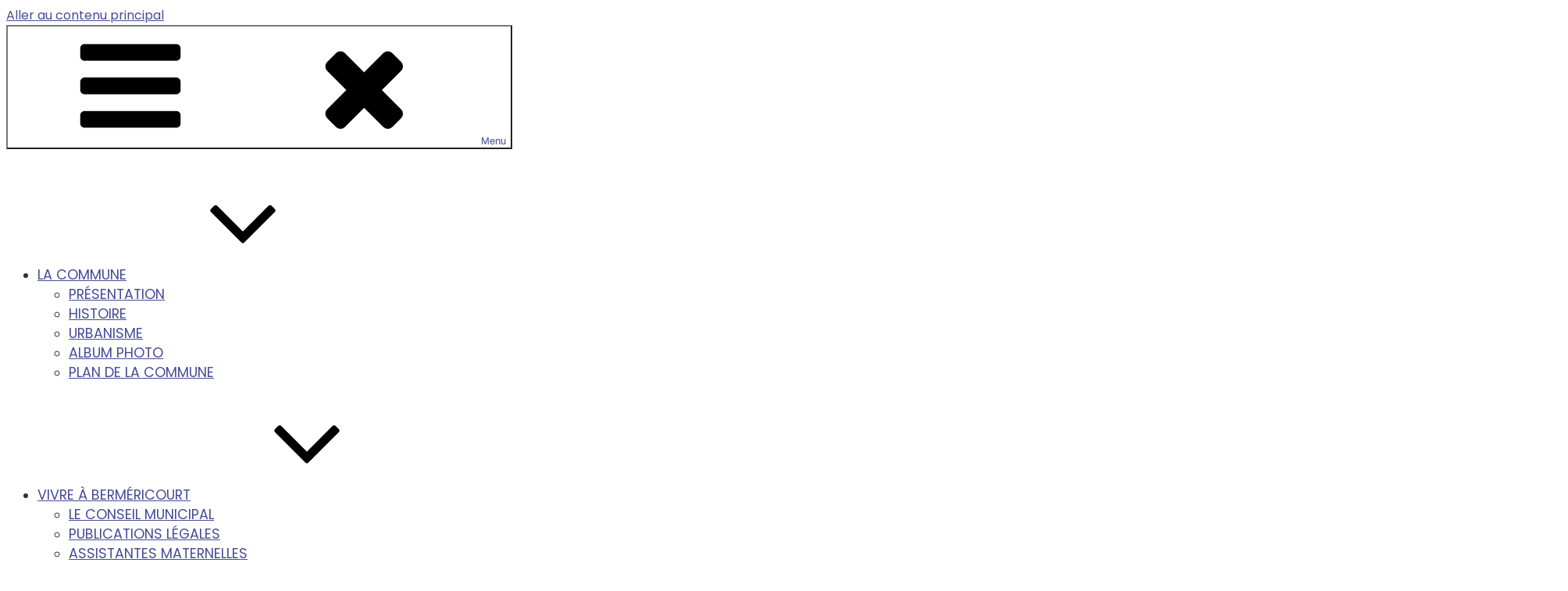

--- FILE ---
content_type: text/html; charset=UTF-8
request_url: https://bermericourt.fr/droits-et-demarches-service-public-fr/?xml=F1420
body_size: 54087
content:
<!DOCTYPE html>
<html lang="fr-FR" class="no-js no-svg">
<head>
<meta charset="UTF-8">
<meta name="viewport" content="width=device-width, initial-scale=1">
<link rel="profile" href="http://gmpg.org/xfn/11">

<script>(function(html){html.className = html.className.replace(/\bno-js\b/,'js')})(document.documentElement);</script>
<title>Droits et démarches &#8211; service public.fr &#8211; BERMÉRICOURT</title>
<meta name='robots' content='max-image-preview:large' />

<!-- Open Graph Meta Tags generated by MashShare 4.0.47 - https://mashshare.net -->
<meta property="og:type" content="article" /> 
<meta property="og:title" content="Droits et démarches – service public.fr" />
<meta property="og:url" content="https://bermericourt.fr/droits-et-demarches-service-public-fr/" />
<meta property="og:site_name" content="BERMÉRICOURT" />
<meta property="article:published_time" content="2024-04-24T10:39:51+02:00" />
<meta property="article:modified_time" content="2024-05-24T14:00:21+02:00" />
<meta property="og:updated_time" content="2024-05-24T14:00:21+02:00" />
<!-- Open Graph Meta Tags generated by MashShare 4.0.47 - https://www.mashshare.net -->
<!-- Twitter Card generated by MashShare 4.0.47 - https://www.mashshare.net -->
<meta name="twitter:card" content="summary">
<meta name="twitter:title" content="Droits et démarches – service public.fr">
<meta name="twitter:description" content="">
<!-- Twitter Card generated by MashShare 4.0.47 - https://www.mashshare.net -->

<link rel='dns-prefetch' href='//fonts.googleapis.com' />
<link href='https://fonts.gstatic.com' crossorigin rel='preconnect' />
<link rel="alternate" type="application/rss+xml" title="BERMÉRICOURT &raquo; Flux" href="https://bermericourt.fr/feed/" />
<link rel="alternate" type="application/rss+xml" title="BERMÉRICOURT &raquo; Flux des commentaires" href="https://bermericourt.fr/comments/feed/" />
<meta name="robots" content="noindex,follow" /><script type="text/javascript">
/* <![CDATA[ */
window._wpemojiSettings = {"baseUrl":"https:\/\/s.w.org\/images\/core\/emoji\/15.0.3\/72x72\/","ext":".png","svgUrl":"https:\/\/s.w.org\/images\/core\/emoji\/15.0.3\/svg\/","svgExt":".svg","source":{"concatemoji":"https:\/\/bermericourt.fr\/wp-includes\/js\/wp-emoji-release.min.js?ver=6.6.1"}};
/*! This file is auto-generated */
!function(i,n){var o,s,e;function c(e){try{var t={supportTests:e,timestamp:(new Date).valueOf()};sessionStorage.setItem(o,JSON.stringify(t))}catch(e){}}function p(e,t,n){e.clearRect(0,0,e.canvas.width,e.canvas.height),e.fillText(t,0,0);var t=new Uint32Array(e.getImageData(0,0,e.canvas.width,e.canvas.height).data),r=(e.clearRect(0,0,e.canvas.width,e.canvas.height),e.fillText(n,0,0),new Uint32Array(e.getImageData(0,0,e.canvas.width,e.canvas.height).data));return t.every(function(e,t){return e===r[t]})}function u(e,t,n){switch(t){case"flag":return n(e,"\ud83c\udff3\ufe0f\u200d\u26a7\ufe0f","\ud83c\udff3\ufe0f\u200b\u26a7\ufe0f")?!1:!n(e,"\ud83c\uddfa\ud83c\uddf3","\ud83c\uddfa\u200b\ud83c\uddf3")&&!n(e,"\ud83c\udff4\udb40\udc67\udb40\udc62\udb40\udc65\udb40\udc6e\udb40\udc67\udb40\udc7f","\ud83c\udff4\u200b\udb40\udc67\u200b\udb40\udc62\u200b\udb40\udc65\u200b\udb40\udc6e\u200b\udb40\udc67\u200b\udb40\udc7f");case"emoji":return!n(e,"\ud83d\udc26\u200d\u2b1b","\ud83d\udc26\u200b\u2b1b")}return!1}function f(e,t,n){var r="undefined"!=typeof WorkerGlobalScope&&self instanceof WorkerGlobalScope?new OffscreenCanvas(300,150):i.createElement("canvas"),a=r.getContext("2d",{willReadFrequently:!0}),o=(a.textBaseline="top",a.font="600 32px Arial",{});return e.forEach(function(e){o[e]=t(a,e,n)}),o}function t(e){var t=i.createElement("script");t.src=e,t.defer=!0,i.head.appendChild(t)}"undefined"!=typeof Promise&&(o="wpEmojiSettingsSupports",s=["flag","emoji"],n.supports={everything:!0,everythingExceptFlag:!0},e=new Promise(function(e){i.addEventListener("DOMContentLoaded",e,{once:!0})}),new Promise(function(t){var n=function(){try{var e=JSON.parse(sessionStorage.getItem(o));if("object"==typeof e&&"number"==typeof e.timestamp&&(new Date).valueOf()<e.timestamp+604800&&"object"==typeof e.supportTests)return e.supportTests}catch(e){}return null}();if(!n){if("undefined"!=typeof Worker&&"undefined"!=typeof OffscreenCanvas&&"undefined"!=typeof URL&&URL.createObjectURL&&"undefined"!=typeof Blob)try{var e="postMessage("+f.toString()+"("+[JSON.stringify(s),u.toString(),p.toString()].join(",")+"));",r=new Blob([e],{type:"text/javascript"}),a=new Worker(URL.createObjectURL(r),{name:"wpTestEmojiSupports"});return void(a.onmessage=function(e){c(n=e.data),a.terminate(),t(n)})}catch(e){}c(n=f(s,u,p))}t(n)}).then(function(e){for(var t in e)n.supports[t]=e[t],n.supports.everything=n.supports.everything&&n.supports[t],"flag"!==t&&(n.supports.everythingExceptFlag=n.supports.everythingExceptFlag&&n.supports[t]);n.supports.everythingExceptFlag=n.supports.everythingExceptFlag&&!n.supports.flag,n.DOMReady=!1,n.readyCallback=function(){n.DOMReady=!0}}).then(function(){return e}).then(function(){var e;n.supports.everything||(n.readyCallback(),(e=n.source||{}).concatemoji?t(e.concatemoji):e.wpemoji&&e.twemoji&&(t(e.twemoji),t(e.wpemoji)))}))}((window,document),window._wpemojiSettings);
/* ]]> */
</script>
<link rel='stylesheet' id='leaflet-css' href='https://bermericourt.fr/wp-content/plugins/co-marquage-service-public/vendor/leaflet/leaflet.min.css?ver=1.4.0' type='text/css' media='all' />
<link rel='stylesheet' id='comarquage-css' href='https://bermericourt.fr/wp-content/plugins/co-marquage-service-public/assets/css/comarquage.css?ver=0.5.74' type='text/css' media='all' />
<style id='wp-emoji-styles-inline-css' type='text/css'>

	img.wp-smiley, img.emoji {
		display: inline !important;
		border: none !important;
		box-shadow: none !important;
		height: 1em !important;
		width: 1em !important;
		margin: 0 0.07em !important;
		vertical-align: -0.1em !important;
		background: none !important;
		padding: 0 !important;
	}
</style>
<link rel='stylesheet' id='wp-block-library-css' href='https://bermericourt.fr/wp-includes/css/dist/block-library/style.min.css?ver=6.6.1' type='text/css' media='all' />
<link rel='stylesheet' id='event-post-timeline-block-editor-style-css' href='https://bermericourt.fr/wp-content/plugins/event-post/css/block-timeline.css?ver=1664435547' type='text/css' media='all' />
<style id='classic-theme-styles-inline-css' type='text/css'>
/*! This file is auto-generated */
.wp-block-button__link{color:#fff;background-color:#32373c;border-radius:9999px;box-shadow:none;text-decoration:none;padding:calc(.667em + 2px) calc(1.333em + 2px);font-size:1.125em}.wp-block-file__button{background:#32373c;color:#fff;text-decoration:none}
</style>
<style id='global-styles-inline-css' type='text/css'>
:root{--wp--preset--aspect-ratio--square: 1;--wp--preset--aspect-ratio--4-3: 4/3;--wp--preset--aspect-ratio--3-4: 3/4;--wp--preset--aspect-ratio--3-2: 3/2;--wp--preset--aspect-ratio--2-3: 2/3;--wp--preset--aspect-ratio--16-9: 16/9;--wp--preset--aspect-ratio--9-16: 9/16;--wp--preset--color--black: #000000;--wp--preset--color--cyan-bluish-gray: #abb8c3;--wp--preset--color--white: #ffffff;--wp--preset--color--pale-pink: #f78da7;--wp--preset--color--vivid-red: #cf2e2e;--wp--preset--color--luminous-vivid-orange: #ff6900;--wp--preset--color--luminous-vivid-amber: #fcb900;--wp--preset--color--light-green-cyan: #7bdcb5;--wp--preset--color--vivid-green-cyan: #00d084;--wp--preset--color--pale-cyan-blue: #8ed1fc;--wp--preset--color--vivid-cyan-blue: #0693e3;--wp--preset--color--vivid-purple: #9b51e0;--wp--preset--gradient--vivid-cyan-blue-to-vivid-purple: linear-gradient(135deg,rgba(6,147,227,1) 0%,rgb(155,81,224) 100%);--wp--preset--gradient--light-green-cyan-to-vivid-green-cyan: linear-gradient(135deg,rgb(122,220,180) 0%,rgb(0,208,130) 100%);--wp--preset--gradient--luminous-vivid-amber-to-luminous-vivid-orange: linear-gradient(135deg,rgba(252,185,0,1) 0%,rgba(255,105,0,1) 100%);--wp--preset--gradient--luminous-vivid-orange-to-vivid-red: linear-gradient(135deg,rgba(255,105,0,1) 0%,rgb(207,46,46) 100%);--wp--preset--gradient--very-light-gray-to-cyan-bluish-gray: linear-gradient(135deg,rgb(238,238,238) 0%,rgb(169,184,195) 100%);--wp--preset--gradient--cool-to-warm-spectrum: linear-gradient(135deg,rgb(74,234,220) 0%,rgb(151,120,209) 20%,rgb(207,42,186) 40%,rgb(238,44,130) 60%,rgb(251,105,98) 80%,rgb(254,248,76) 100%);--wp--preset--gradient--blush-light-purple: linear-gradient(135deg,rgb(255,206,236) 0%,rgb(152,150,240) 100%);--wp--preset--gradient--blush-bordeaux: linear-gradient(135deg,rgb(254,205,165) 0%,rgb(254,45,45) 50%,rgb(107,0,62) 100%);--wp--preset--gradient--luminous-dusk: linear-gradient(135deg,rgb(255,203,112) 0%,rgb(199,81,192) 50%,rgb(65,88,208) 100%);--wp--preset--gradient--pale-ocean: linear-gradient(135deg,rgb(255,245,203) 0%,rgb(182,227,212) 50%,rgb(51,167,181) 100%);--wp--preset--gradient--electric-grass: linear-gradient(135deg,rgb(202,248,128) 0%,rgb(113,206,126) 100%);--wp--preset--gradient--midnight: linear-gradient(135deg,rgb(2,3,129) 0%,rgb(40,116,252) 100%);--wp--preset--font-size--small: 13px;--wp--preset--font-size--medium: 20px;--wp--preset--font-size--large: 36px;--wp--preset--font-size--x-large: 42px;--wp--preset--spacing--20: 0.44rem;--wp--preset--spacing--30: 0.67rem;--wp--preset--spacing--40: 1rem;--wp--preset--spacing--50: 1.5rem;--wp--preset--spacing--60: 2.25rem;--wp--preset--spacing--70: 3.38rem;--wp--preset--spacing--80: 5.06rem;--wp--preset--shadow--natural: 6px 6px 9px rgba(0, 0, 0, 0.2);--wp--preset--shadow--deep: 12px 12px 50px rgba(0, 0, 0, 0.4);--wp--preset--shadow--sharp: 6px 6px 0px rgba(0, 0, 0, 0.2);--wp--preset--shadow--outlined: 6px 6px 0px -3px rgba(255, 255, 255, 1), 6px 6px rgba(0, 0, 0, 1);--wp--preset--shadow--crisp: 6px 6px 0px rgba(0, 0, 0, 1);}:where(.is-layout-flex){gap: 0.5em;}:where(.is-layout-grid){gap: 0.5em;}body .is-layout-flex{display: flex;}.is-layout-flex{flex-wrap: wrap;align-items: center;}.is-layout-flex > :is(*, div){margin: 0;}body .is-layout-grid{display: grid;}.is-layout-grid > :is(*, div){margin: 0;}:where(.wp-block-columns.is-layout-flex){gap: 2em;}:where(.wp-block-columns.is-layout-grid){gap: 2em;}:where(.wp-block-post-template.is-layout-flex){gap: 1.25em;}:where(.wp-block-post-template.is-layout-grid){gap: 1.25em;}.has-black-color{color: var(--wp--preset--color--black) !important;}.has-cyan-bluish-gray-color{color: var(--wp--preset--color--cyan-bluish-gray) !important;}.has-white-color{color: var(--wp--preset--color--white) !important;}.has-pale-pink-color{color: var(--wp--preset--color--pale-pink) !important;}.has-vivid-red-color{color: var(--wp--preset--color--vivid-red) !important;}.has-luminous-vivid-orange-color{color: var(--wp--preset--color--luminous-vivid-orange) !important;}.has-luminous-vivid-amber-color{color: var(--wp--preset--color--luminous-vivid-amber) !important;}.has-light-green-cyan-color{color: var(--wp--preset--color--light-green-cyan) !important;}.has-vivid-green-cyan-color{color: var(--wp--preset--color--vivid-green-cyan) !important;}.has-pale-cyan-blue-color{color: var(--wp--preset--color--pale-cyan-blue) !important;}.has-vivid-cyan-blue-color{color: var(--wp--preset--color--vivid-cyan-blue) !important;}.has-vivid-purple-color{color: var(--wp--preset--color--vivid-purple) !important;}.has-black-background-color{background-color: var(--wp--preset--color--black) !important;}.has-cyan-bluish-gray-background-color{background-color: var(--wp--preset--color--cyan-bluish-gray) !important;}.has-white-background-color{background-color: var(--wp--preset--color--white) !important;}.has-pale-pink-background-color{background-color: var(--wp--preset--color--pale-pink) !important;}.has-vivid-red-background-color{background-color: var(--wp--preset--color--vivid-red) !important;}.has-luminous-vivid-orange-background-color{background-color: var(--wp--preset--color--luminous-vivid-orange) !important;}.has-luminous-vivid-amber-background-color{background-color: var(--wp--preset--color--luminous-vivid-amber) !important;}.has-light-green-cyan-background-color{background-color: var(--wp--preset--color--light-green-cyan) !important;}.has-vivid-green-cyan-background-color{background-color: var(--wp--preset--color--vivid-green-cyan) !important;}.has-pale-cyan-blue-background-color{background-color: var(--wp--preset--color--pale-cyan-blue) !important;}.has-vivid-cyan-blue-background-color{background-color: var(--wp--preset--color--vivid-cyan-blue) !important;}.has-vivid-purple-background-color{background-color: var(--wp--preset--color--vivid-purple) !important;}.has-black-border-color{border-color: var(--wp--preset--color--black) !important;}.has-cyan-bluish-gray-border-color{border-color: var(--wp--preset--color--cyan-bluish-gray) !important;}.has-white-border-color{border-color: var(--wp--preset--color--white) !important;}.has-pale-pink-border-color{border-color: var(--wp--preset--color--pale-pink) !important;}.has-vivid-red-border-color{border-color: var(--wp--preset--color--vivid-red) !important;}.has-luminous-vivid-orange-border-color{border-color: var(--wp--preset--color--luminous-vivid-orange) !important;}.has-luminous-vivid-amber-border-color{border-color: var(--wp--preset--color--luminous-vivid-amber) !important;}.has-light-green-cyan-border-color{border-color: var(--wp--preset--color--light-green-cyan) !important;}.has-vivid-green-cyan-border-color{border-color: var(--wp--preset--color--vivid-green-cyan) !important;}.has-pale-cyan-blue-border-color{border-color: var(--wp--preset--color--pale-cyan-blue) !important;}.has-vivid-cyan-blue-border-color{border-color: var(--wp--preset--color--vivid-cyan-blue) !important;}.has-vivid-purple-border-color{border-color: var(--wp--preset--color--vivid-purple) !important;}.has-vivid-cyan-blue-to-vivid-purple-gradient-background{background: var(--wp--preset--gradient--vivid-cyan-blue-to-vivid-purple) !important;}.has-light-green-cyan-to-vivid-green-cyan-gradient-background{background: var(--wp--preset--gradient--light-green-cyan-to-vivid-green-cyan) !important;}.has-luminous-vivid-amber-to-luminous-vivid-orange-gradient-background{background: var(--wp--preset--gradient--luminous-vivid-amber-to-luminous-vivid-orange) !important;}.has-luminous-vivid-orange-to-vivid-red-gradient-background{background: var(--wp--preset--gradient--luminous-vivid-orange-to-vivid-red) !important;}.has-very-light-gray-to-cyan-bluish-gray-gradient-background{background: var(--wp--preset--gradient--very-light-gray-to-cyan-bluish-gray) !important;}.has-cool-to-warm-spectrum-gradient-background{background: var(--wp--preset--gradient--cool-to-warm-spectrum) !important;}.has-blush-light-purple-gradient-background{background: var(--wp--preset--gradient--blush-light-purple) !important;}.has-blush-bordeaux-gradient-background{background: var(--wp--preset--gradient--blush-bordeaux) !important;}.has-luminous-dusk-gradient-background{background: var(--wp--preset--gradient--luminous-dusk) !important;}.has-pale-ocean-gradient-background{background: var(--wp--preset--gradient--pale-ocean) !important;}.has-electric-grass-gradient-background{background: var(--wp--preset--gradient--electric-grass) !important;}.has-midnight-gradient-background{background: var(--wp--preset--gradient--midnight) !important;}.has-small-font-size{font-size: var(--wp--preset--font-size--small) !important;}.has-medium-font-size{font-size: var(--wp--preset--font-size--medium) !important;}.has-large-font-size{font-size: var(--wp--preset--font-size--large) !important;}.has-x-large-font-size{font-size: var(--wp--preset--font-size--x-large) !important;}
:where(.wp-block-post-template.is-layout-flex){gap: 1.25em;}:where(.wp-block-post-template.is-layout-grid){gap: 1.25em;}
:where(.wp-block-columns.is-layout-flex){gap: 2em;}:where(.wp-block-columns.is-layout-grid){gap: 2em;}
:root :where(.wp-block-pullquote){font-size: 1.5em;line-height: 1.6;}
</style>
<link rel='stylesheet' id='cookie-notice-front-css' href='https://bermericourt.fr/wp-content/plugins/cookie-notice/css/front.min.css?ver=6.6.1' type='text/css' media='all' />
<link rel='stylesheet' id='document-gallery-css' href='https://bermericourt.fr/wp-content/plugins/document-gallery/assets/css/style.min.css?ver=4.4.4' type='text/css' media='all' />
<link rel='stylesheet' id='easingslider-css' href='https://bermericourt.fr/wp-content/plugins/easing-slider/assets/css/public.min.css?ver=3.0.8' type='text/css' media='all' />
<link rel='stylesheet' id='event-post-css' href='https://bermericourt.fr/wp-content/plugins/event-post/css/event-post.css?ver=1664435547' type='text/css' media='all' />
<link rel='stylesheet' id='openlayers-css' href='https://bermericourt.fr/wp-content/plugins/event-post/css/ol.css?ver=1664435547' type='text/css' media='all' />
<link rel='stylesheet' id='dashicons-css' href='https://bermericourt.fr/wp-includes/css/dashicons.min.css?ver=6.6.1' type='text/css' media='all' />
<link rel='stylesheet' id='mashsb-styles-css' href='https://bermericourt.fr/wp-content/plugins/mashsharer/assets/css/mashsb.min.css?ver=4.0.47' type='text/css' media='all' />
<link rel='stylesheet' id='smi_pojo-accessibility_style_front-css' href='https://bermericourt.fr/wp-content/plugins/smi-pojo-accessibility/smi-pojo-accessibility-style-front.css?ver=6.6.1' type='text/css' media='all' />
<link rel='stylesheet' id='smi_uag_style_front-css' href='https://bermericourt.fr/wp-content/plugins/smi-uag/smi-uag-style-front.css?ver=1738689978' type='text/css' media='all' />
<link rel='stylesheet' id='parent-style-css' href='https://bermericourt.fr/wp-content/themes/twentyseventeen/style.css?ver=6.6.1' type='text/css' media='all' />
<link rel='stylesheet' id='child-style-css' href='https://bermericourt.fr/wp-content/themes/twentyseventeen-child/style.css?ver=1.2' type='text/css' media='all' />
<link rel='stylesheet' id='twentyseventeen-fonts-css' href='https://fonts.googleapis.com/css?family=Libre+Franklin%3A300%2C300i%2C400%2C400i%2C600%2C600i%2C800%2C800i&#038;subset=latin%2Clatin-ext' type='text/css' media='all' />
<link rel='stylesheet' id='twentyseventeen-style-css' href='https://bermericourt.fr/wp-content/themes/twentyseventeen-child/style.css?ver=6.6.1' type='text/css' media='all' />
<!--[if lt IE 9]>
<link rel='stylesheet' id='twentyseventeen-ie8-css' href='https://bermericourt.fr/wp-content/themes/twentyseventeen/assets/css/ie8.css?ver=1.0' type='text/css' media='all' />
<![endif]-->
<link rel='stylesheet' id='meks_instagram-widget-styles-css' href='https://bermericourt.fr/wp-content/plugins/meks-easy-instagram-widget/css/widget.css?ver=6.6.1' type='text/css' media='all' />
<link rel='stylesheet' id='pojo-a11y-css' href='https://bermericourt.fr/wp-content/plugins/pojo-accessibility/assets/css/style.min.css?ver=1.0.0' type='text/css' media='all' />
<link rel='stylesheet' id='fancybox-css' href='https://bermericourt.fr/wp-content/plugins/easy-fancybox/css/jquery.fancybox.min.css?ver=1.3.24' type='text/css' media='screen' />
<link rel='stylesheet' id='wpdevelop-bts-css' href='https://bermericourt.fr/wp-content/plugins/booking/assets/libs/bootstrap-css/css/bootstrap.css?ver=10.3' type='text/css' media='all' />
<link rel='stylesheet' id='wpdevelop-bts-theme-css' href='https://bermericourt.fr/wp-content/plugins/booking/assets/libs/bootstrap-css/css/bootstrap-theme.css?ver=10.3' type='text/css' media='all' />
<link rel='stylesheet' id='wpbc-tippy-popover-css' href='https://bermericourt.fr/wp-content/plugins/booking/assets/libs/tippy.js/themes/wpbc-tippy-popover.css?ver=10.3' type='text/css' media='all' />
<link rel='stylesheet' id='wpbc-tippy-times-css' href='https://bermericourt.fr/wp-content/plugins/booking/assets/libs/tippy.js/themes/wpbc-tippy-times.css?ver=10.3' type='text/css' media='all' />
<link rel='stylesheet' id='wpbc-material-design-icons-css' href='https://bermericourt.fr/wp-content/plugins/booking/assets/libs/material-design-icons/material-design-icons.css?ver=10.3' type='text/css' media='all' />
<link rel='stylesheet' id='wpbc-ui-both-css' href='https://bermericourt.fr/wp-content/plugins/booking/css/wpbc_ui_both.css?ver=10.3' type='text/css' media='all' />
<link rel='stylesheet' id='wpbc-time_picker-css' href='https://bermericourt.fr/wp-content/plugins/booking/css/wpbc_time-selector.css?ver=10.3' type='text/css' media='all' />
<link rel='stylesheet' id='wpbc-time_picker-skin-css' href='https://bermericourt.fr/wp-content/plugins/booking/css/time_picker_skins/grey.css?ver=10.3' type='text/css' media='all' />
<link rel='stylesheet' id='wpbc-client-pages-css' href='https://bermericourt.fr/wp-content/plugins/booking/css/client.css?ver=10.3' type='text/css' media='all' />
<link rel='stylesheet' id='wpbc-fe-form_fields-css' href='https://bermericourt.fr/wp-content/plugins/booking/css/_out/wpbc_fe__form_fields.css?ver=10.3' type='text/css' media='all' />
<link rel='stylesheet' id='wpbc-calendar-css' href='https://bermericourt.fr/wp-content/plugins/booking/css/calendar.css?ver=10.3' type='text/css' media='all' />
<link rel='stylesheet' id='wpbc-calendar-skin-css' href='https://bermericourt.fr/wp-content/plugins/booking/css/skins/traditional.css?ver=10.3' type='text/css' media='all' />
<link rel='stylesheet' id='wpbc-flex-timeline-css' href='https://bermericourt.fr/wp-content/plugins/booking/core/timeline/v2/_out/timeline_v2.1.css?ver=10.3' type='text/css' media='all' />
<style type="text/css">.document-gallery .document-icon img {
	width: 200px;
	max-width: 100%;
	border: none;
	margin: 0 auto;
}
.document-gallery .document-icon a {
	font-size: 14px;
	line-height: 18px;
}</style>
		<script type="text/javascript">
			ajaxurl = typeof(ajaxurl) !== 'string' ? 'https://bermericourt.fr/wp-admin/admin-ajax.php' : ajaxurl;
		</script>
		<script type="text/javascript" src="https://bermericourt.fr/wp-includes/js/jquery/jquery.min.js?ver=3.7.1" id="jquery-core-js"></script>
<script type="text/javascript" src="https://bermericourt.fr/wp-includes/js/jquery/jquery-migrate.min.js?ver=3.4.1" id="jquery-migrate-js"></script>
<script type="text/javascript" src="https://bermericourt.fr/wp-content/plugins/event-post/js/event-timeline.min.js?ver=1664435547" id="event-post-timeline-block-editor-script-front-end-js"></script>
<script type="text/javascript" id="event-post-timeline-block-editor-script-front-end-js-after">
/* <![CDATA[ */
const event_post_ajaxurl = "https://bermericourt.fr/wp-admin/admin-ajax.php";
/* ]]> */
</script>
<script type="text/javascript" id="cookie-notice-front-js-extra">
/* <![CDATA[ */
var cnArgs = {"ajaxurl":"https:\/\/bermericourt.fr\/wp-admin\/admin-ajax.php","hideEffect":"fade","onScroll":"no","onScrollOffset":"100","cookieName":"cookie_notice_accepted","cookieValue":"true","cookieTime":"31536000","cookiePath":"\/","cookieDomain":"","redirection":"1","cache":"","refuse":"yes","revoke_cookies":"0","revoke_cookies_opt":"automatic","secure":"1"};
/* ]]> */
</script>
<script type="text/javascript" src="https://bermericourt.fr/wp-content/plugins/cookie-notice/js/front.min.js?ver=1.2.46" id="cookie-notice-front-js"></script>
<script type="text/javascript" src="https://bermericourt.fr/wp-content/plugins/easing-slider/assets/js/public.min.js?ver=3.0.8" id="easingslider-js"></script>
<script type="text/javascript" id="mashsb-js-extra">
/* <![CDATA[ */
var mashsb = {"shares":"0","round_shares":"1","animate_shares":"0","dynamic_buttons":"0","share_url":"https:\/\/bermericourt.fr\/droits-et-demarches-service-public-fr\/","title":"Droits+et+d%C3%A9marches+%E2%80%93+service+public.fr","image":null,"desc":"","hashtag":"","subscribe":"link","subscribe_url":"","activestatus":"1","singular":"1","twitter_popup":"1","refresh":"0","nonce":"0f99d806cf","postid":"25","servertime":"1769399493","ajaxurl":"https:\/\/bermericourt.fr\/wp-admin\/admin-ajax.php"};
/* ]]> */
</script>
<script type="text/javascript" src="https://bermericourt.fr/wp-content/plugins/mashsharer/assets/js/mashsb.min.js?ver=4.0.47" id="mashsb-js"></script>
<!--[if lt IE 9]>
<script type="text/javascript" src="https://bermericourt.fr/wp-content/themes/twentyseventeen/assets/js/html5.js?ver=3.7.3" id="html5-js"></script>
<![endif]-->
<script type="text/javascript" id="wpbc_all-js-before">
/* <![CDATA[ */
var wpbc_url_ajax ="https:\/\/bermericourt.fr\/wp-admin\/admin-ajax.php";
/* ]]> */
</script>
<script type="text/javascript" src="https://bermericourt.fr/wp-content/plugins/booking/_dist/all/_out/wpbc_all.js?ver=10.3" id="wpbc_all-js"></script>
<script type="text/javascript" id="wpbc_all-js-after">
/* <![CDATA[ */
 function wpbc_init__head(){ _wpbc.set_other_param( 'locale_active', 'fr_FR' ); _wpbc.set_other_param( 'today_arr', [2026,01,26,04,51]  ); _wpbc.set_other_param( 'url_plugin', 'https://bermericourt.fr/wp-content/plugins/booking' ); _wpbc.set_other_param( 'this_page_booking_hash', ''  ); _wpbc.set_other_param( 'calendars__on_this_page', [] ); _wpbc.set_other_param( 'calendars__first_day', '1' ); _wpbc.set_other_param( 'calendars__max_monthes_in_calendar', '1y' ); _wpbc.set_other_param( 'availability__unavailable_from_today', '0' ); _wpbc.set_other_param( 'availability__week_days_unavailable', [999] ); _wpbc.set_other_param( 'calendars__days_select_mode', 'multiple' ); _wpbc.set_other_param( 'calendars__fixed__days_num', 0 ); _wpbc.set_other_param( 'calendars__fixed__week_days__start',   [] ); _wpbc.set_other_param( 'calendars__dynamic__days_min', 0 ); _wpbc.set_other_param( 'calendars__dynamic__days_max', 0 ); _wpbc.set_other_param( 'calendars__dynamic__days_specific',    [] ); _wpbc.set_other_param( 'calendars__dynamic__week_days__start', [] ); _wpbc.set_other_param( 'is_enabled_booking_recurrent_time',  true ); _wpbc.set_other_param( 'is_enabled_change_over',  false ); _wpbc.set_other_param( 'update', '10.3' ); _wpbc.set_other_param( 'version', 'free' ); _wpbc.set_message( 'message_dates_times_unavailable', "These dates and times in this calendar are already booked or unavailable." ); _wpbc.set_message( 'message_choose_alternative_dates', "Please choose alternative date(s), times, or adjust the number of slots booked." ); _wpbc.set_message( 'message_cannot_save_in_one_resource', "It is not possible to store this sequence of the dates into the one same resource." ); _wpbc.set_message( 'message_check_required', "Ce champ est obligatoire" ); _wpbc.set_message( 'message_check_required_for_check_box', "Cette case doit \u00eatre coch\u00e9e" ); _wpbc.set_message( 'message_check_required_for_radio_box', "Au moins une option doit etre s\u00e9lectionn\u00e9e" ); _wpbc.set_message( 'message_check_email', "Incorrecte champ couriel" ); _wpbc.set_message( 'message_check_same_email', "Vos e-mails ne correspondent pas" ); _wpbc.set_message( 'message_check_no_selected_dates', "Merci de s\u00e9lectionner vos dates de r\u00e9servation dans le calendrier." ); _wpbc.set_message( 'message_processing', "En cours de traitement" ); _wpbc.set_message( 'message_deleting', "Suppression" ); _wpbc.set_message( 'message_updating', "Mise \u00e0 jour" ); _wpbc.set_message( 'message_saving', "Sauvegarde" ); _wpbc.set_message( 'message_error_check_in_out_time', "Error! Please reset your check-in\/check-out dates above." ); _wpbc.set_message( 'message_error_start_time', "Start Time is invalid. The date or time may be booked, or already in the past! Please choose another date or time." ); _wpbc.set_message( 'message_error_end_time', "End Time is invalid. The date or time may be booked, or already in the past. The End Time may also be earlier that the start time, if only 1 day was selected! Please choose another date or time." ); _wpbc.set_message( 'message_error_range_time', "The time(s) may be booked, or already in the past!" ); _wpbc.set_message( 'message_error_duration_time', "The time(s) may be booked, or already in the past!" ); console.log( '== WPBC VARS 10.3 [free] LOADED ==' ); } ( function() { if ( document.readyState === 'loading' ){ document.addEventListener( 'DOMContentLoaded', wpbc_init__head ); } else { wpbc_init__head(); } }() );
/* ]]> */
</script>
<script type="text/javascript" src="https://bermericourt.fr/wp-content/plugins/booking/assets/libs/popper/popper.js?ver=10.3" id="wpbc-popper-js"></script>
<script type="text/javascript" src="https://bermericourt.fr/wp-content/plugins/booking/assets/libs/tippy.js/dist/tippy-bundle.umd.js?ver=10.3" id="wpbc-tipcy-js"></script>
<script type="text/javascript" src="https://bermericourt.fr/wp-content/plugins/booking/js/datepick/jquery.datepick.wpbc.9.0.js?ver=10.3" id="wpbc-datepick-js"></script>
<script type="text/javascript" src="https://bermericourt.fr/wp-content/plugins/booking/js/datepick/jquery.datepick-fr.js?ver=10.3" id="wpbc-datepick-localize-js"></script>
<script type="text/javascript" src="https://bermericourt.fr/wp-content/plugins/booking/js/client.js?ver=10.3" id="wpbc-main-client-js"></script>
<script type="text/javascript" src="https://bermericourt.fr/wp-content/plugins/booking/includes/_capacity/_out/create_booking.js?ver=10.3" id="wpbc_capacity-js"></script>
<script type="text/javascript" src="https://bermericourt.fr/wp-content/plugins/booking/js/wpbc_times.js?ver=10.3" id="wpbc-times-js"></script>
<script type="text/javascript" src="https://bermericourt.fr/wp-content/plugins/booking/js/wpbc_time-selector.js?ver=10.3" id="wpbc-time-selector-js"></script>
<script type="text/javascript" src="https://bermericourt.fr/wp-content/plugins/booking/core/timeline/v2/_out/timeline_v2.js?ver=10.3" id="wpbc-timeline-flex-js"></script>
<link rel="https://api.w.org/" href="https://bermericourt.fr/wp-json/" /><link rel="alternate" title="JSON" type="application/json" href="https://bermericourt.fr/wp-json/wp/v2/pages/25" /><link rel="EditURI" type="application/rsd+xml" title="RSD" href="https://bermericourt.fr/xmlrpc.php?rsd" />
<link rel="canonical" href="https://bermericourt.fr/droits-et-demarches-service-public-fr/" />
<link rel="alternate" title="oEmbed (JSON)" type="application/json+oembed" href="https://bermericourt.fr/wp-json/oembed/1.0/embed?url=https%3A%2F%2Fbermericourt.fr%2Fdroits-et-demarches-service-public-fr%2F" />
<link rel="alternate" title="oEmbed (XML)" type="text/xml+oembed" href="https://bermericourt.fr/wp-json/oembed/1.0/embed?url=https%3A%2F%2Fbermericourt.fr%2Fdroits-et-demarches-service-public-fr%2F&#038;format=xml" />
<!-- Analytics by WP Statistics v14.9.4 - https://wp-statistics.com/ -->
<style type="text/css">
#pojo-a11y-toolbar .pojo-a11y-toolbar-toggle a{ background-color: #4054b2;	color: #ffffff;}
#pojo-a11y-toolbar .pojo-a11y-toolbar-overlay, #pojo-a11y-toolbar .pojo-a11y-toolbar-overlay ul.pojo-a11y-toolbar-items.pojo-a11y-links{ border-color: #4054b2;}
body.pojo-a11y-focusable a:focus{ outline-style: solid !important;	outline-width: 1px !important;	outline-color: #FF0000 !important;}
#pojo-a11y-toolbar{ top: 90px !important;}
#pojo-a11y-toolbar .pojo-a11y-toolbar-overlay{ background-color: #ffffff;}
#pojo-a11y-toolbar .pojo-a11y-toolbar-overlay ul.pojo-a11y-toolbar-items li.pojo-a11y-toolbar-item a, #pojo-a11y-toolbar .pojo-a11y-toolbar-overlay p.pojo-a11y-toolbar-title{ color: #333333;}
#pojo-a11y-toolbar .pojo-a11y-toolbar-overlay ul.pojo-a11y-toolbar-items li.pojo-a11y-toolbar-item a.active{ background-color: #4054b2;	color: #ffffff;}
@media (max-width: 767px) { #pojo-a11y-toolbar { top: 60px !important; } }</style><style id="uagb-style-frontend-25">.uag-blocks-common-selector{z-index:var(--z-index-desktop) !important}@media (max-width: 976px){.uag-blocks-common-selector{z-index:var(--z-index-tablet) !important}}@media (max-width: 767px){.uag-blocks-common-selector{z-index:var(--z-index-mobile) !important}}
</style>		<style type="text/css" id="wp-custom-css">
			    body {
        overflow-x: hidden;
   }

    footer div.wrap {
        max-width: 2000px;
    }


    header .navigation-top div.wrap {
        max-width: 1000px;
    }

.page-id-1 header .custom-header {
	display: none !important;
}
		</style>
		<style id="kirki-inline-styles">body,.single-featured-image-header{background-color:#ffffff;}.site-content-contain{background-color:#ffffff;}.navigation-top, .main-navigation, .main-navigation ul, .main-navigation li, .mega-menu{background:#ffffff;}footer{background:#464c96;}.menu-item.smi-demarches-button{background:#dccbae;}button.smi-demarches-button.smi-demarches-button{background:#dccbae;color:#ffffff;}.menu-item.menu-item.smi-demarches-button.smi-demarches-button a{color:#ffffff;}a:hover,a:active,.entry-content a:focus,.entry-content a:hover,.entry-summary a:focus,.entry-summary a:hover,.widget a:focus,.widget a:hover,.site-footer .widget-area a:focus,.site-footer .widget-area a:hover,.posts-navigation a:focus,.posts-navigation a:hover,.comment-metadata a:focus,.comment-metadata a:hover,.comment-metadata a.comment-edit-link:focus,.comment-metadata a.comment-edit-link:hover,.comment-reply-link:focus,.comment-reply-link:hover,.widget_authors a:focus strong,.widget_authors a:hover strong,.entry-title a:focus,.entry-title a:hover,.entry-meta a:focus,.entry-meta a:hover,.blog .entry-meta a.post-edit-link:focus,.blog .entry-meta a.post-edit-link:hover,.archive .entry-meta a.post-edit-link:focus,.archive .entry-meta a.post-edit-link:hover,.search .entry-meta a.post-edit-link:focus,.search .entry-meta a.post-edit-link:hover,.page-links a:focus .page-number,.page-links a:hover .page-number,.entry-footer a:focus,.entry-footer a:hover,.entry-footer .cat-links a:focus,.entry-footer .cat-links a:hover,.entry-footer .tags-links a:focus,.entry-footer .tags-links a:hover,.post-navigation a:focus,.post-navigation a:hover,.pagination a:not(.prev):not(.next):focus,.pagination a:not(.prev):not(.next):hover,.comments-pagination a:not(.prev):not(.next):focus,.comments-pagination a:not(.prev):not(.next):hover,.logged-in-as a:focus,.logged-in-as a:hover,a:focus .nav-title,a:hover .nav-title,.edit-link a:focus,.edit-link a:hover,.site-info a:focus,.site-info a:hover,.widget .widget-title a:focus,.widget .widget-title a:hover,.widget ul li a:focus,.widget ul li a:hover{color:color: hsl( 247, 50%, 0% );}.entry-content a, .entry-summary a,.widget a,.site-footer .widget-area a,.posts-navigation a,.widget_authors a strong{-webkit-box-shadow:inset 0 -1px 0 hsl( 247, 50%, 6% );}.entry-content a, .entry-summary a,.widget a,.site-footer .widget-area a,.posts-navigation a, .widget_authors a strong{-webkit-box-shadow:247;-moz-box-shadow:247;box-shadow:247;}button, input[type="button"], input[type="submit"], .entry-footer .edit-link a.post-edit-link{background-color: hsl( 247, 50%, 16% );}input[type="text"]:focus, input[type="email"]:focus, input[type="url"]:focus, input[type="password"]:focus, input[type="search"]:focus, input[type="number"]:focus, input[type="tel"]:focus, input[type="range"]:focus, input[type="date"]:focus, input[type="month"]:focus, input[type="week"]:focus, input[type="time"]:focus, input[type="datetime"]:focus, input[type="datetime-local"]:focus, input[type="color"]:focus, textarea:focus, button.secondary, input[type="reset"], input[type="button"].secondary, input[type="reset"].secondary, input[type="submit"].secondary, a, .dropdown-toggle, .menu-toggle, .page .panel-content .entry-title, .page-title, .page:not(.twentyseventeen-front-page) .entry-title, .page-links a .page-number, .comment-metadata a.comment-edit-link, .comment-reply-link .icon, mark, .post-navigation a:focus .icon, .post-navigation a:hover .icon, .site-content .site-content-light, .twentyseventeen-panel .recent-posts .entry-header .edit-link{color:hsl( 247, 50%, 13% );}.entry-content a:focus, .entry-content a:hover, .entry-summary a:focus, .entry-summary a:hover, .widget a:focus, .widget a:hover, .site-footer .widget-area a:focus, .site-footer .widget-area a:hover, .posts-navigation a:focus, .posts-navigation a:hover, .comment-metadata a:focus, .comment-metadata a:hover, .comment-metadata a.comment-edit-link:focus, .comment-metadata a.comment-edit-link:hover, .comment-reply-link:focus, .comment-reply-link:hover, .widget_authors a:focus strong, .widget_authors a:hover strong, .entry-title a:focus, .entry-title a:hover, .entry-meta a:focus, .entry-meta a:hover, .blog .entry-meta a.post-edit-link:focus, .blog .entry-meta a.post-edit-link:hover, .archive .entry-meta a.post-edit-link:focus, .archive .entry-meta a.post-edit-link:hover, .search .entry-meta a.post-edit-link:focus, .search .entry-meta a.post-edit-link:hover, .page-links a:focus .page-number, .page-links a:hover .page-number, .entry-footer .cat-links a:focus, .entry-footer .cat-links a:hover, .entry-footer .tags-links a:focus, .entry-footer .tags-links a:hover, .post-navigation a:focus, .post-navigation a:hover, .pagination a:not(.prev):not(.next):focus, .pagination a:not(.prev):not(.next):hover, .comments-pagination a:not(.prev):not(.next):focus, .comments-pagination a:not(.prev):not(.next):hover, .logged-in-as a:focus, .logged-in-as a:hover, a:focus .nav-title, a:hover .nav-title, .edit-link a:focus, .edit-link a:hover, .site-info a:focus, .site-info a:hover, .widget .widget-title a:focus, .widget .widget-title a:hover, .widget ul li a:focus, .widget ul li a:hover{-webkit-box-shadow:inset 0 0 0 hsl( 247, 50%, 13% ), 0 3px 0 hsl( 247, 50%, 13% );-moz-box-shadow:inset 0 0 0 hsl( 247, 50%, 13% ), 0 3px 0 hsl( 247, 50%, 13% );box-shadow:inset 0 0 0 hsl( 247, 50%, 13% ), 0 3px 0 hsl( 247, 50%, 13% );}button, input, select,textarea, h3, h4, h6,label, .entry-title a,.twentyseventeen-front-page .panel-content .recent-posts article, .entry-footer .cat-links a,.entry-footer .tags-links a,.format-quote blockquote, .nav-title,.comment-body,.site-content .wp-playlist-light .wp-playlist-current-item .wp-playlist-item-album{color:hsl( 247, 40%, 20% );}.social-navigation a:hover, .social-navigation a:focus{background:hsl( 247, 40%, 20% );}input[type="text"]:focus, input[type="email"]:focus, input[type="url"]:focus, input[type="password"]:focus, input[type="search"]:focus, input[type="number"]:focus, input[type="tel"]:focus, input[type="range"]:focus, input[type="date"]:focus, input[type="month"]:focus, input[type="week"]:focus, input[type="time"]:focus, input[type="datetime"]:focus, input[type="datetime-local"]:focus, input[type="color"]:focus, textarea:focus,.bypostauthor > .comment-body > .comment-meta > .comment-author .avatar{border-color:hsl( 247, 40%, 20% );}h2, blockquote, input[type="text"], input[type="email"], input[type="url"], input[type="password"], input[type="search"], input[type="number"], input[type="tel"], input[type="range"], input[type="date"], input[type="month"], input[type="week"], input[type="time"], input[type="datetime"], input[type="datetime-local"], input[type="color"], textarea, .entry-content blockquote.alignleft, .entry-content blockquote.alignright, .taxonomy-description, .site-info a, .wp-caption, .gallery-caption{color:hsl( 247, 50%, 40% );}abbr, acronym{color:hsl( 247, 50%, 40% );}h5, .entry-meta, .entry-meta a,.blog entry-meta a.post-edit-link,.archive .entry-meta a.post-edit-link,.search .entry-meta a.post-edit-link, .nav-subtitle, .comment-metadata, .comment-metadata a, .no-comments, .comment-awaiting-moderation, page-numbers.current, .page-links .page-number, .navigation-top .current-menu-item > a, .navigation-top .current_page_item > a, .main-navigation a:hover, .site-content .wp-playlist-light .wp-playlist-current-item .wp-playlist-item-artist{color:hsl( 247, 50%, 46% );}.wpfm-template-4 ul li .wpfm-icon-block, button:focus, input[type="button"]:hover, input[type="button"]:focus, input[type="submit"]:hover, input[type="submit"]:focus, .entry-footer .edit-link a.post-edit-link:hover, .entry-footer .edit-link a.post-edit-link:focus, .social-navigation a, .prev.page-numbers:focus, .prev.page-numbers:hover, .next.page-numbers:focus, .next.page-numbers:hover, .site-content .wp-playlist-light .wp-playlist-item:hover, .site-content .wp-playlist-light .wp-playlist-item:focus{background:hsl( 247, 50%, 46% );}.wpfm-template-4 .wpfm-position-right ul li a:hover .wpfm-icon-block,.wpfm-template-4 .wpfm-position-right ul li a.wpfm-active-nav .wpfm-icon-block,.wpfm-template-4 ul li > .wpfm-tootltip-title,.wpfm-template-4 ul li .wpfm-icon-block:hover, .wpfm-template-4 ul li .wpfm-icon-block:focus, button:hover, button.secondary:hover, button.secondary:focus, input[type="reset"]:hover, input[type="reset"]:focus, input[type="button"].secondary:hover, input[type="button"].secondary:focus, input[type="reset"].secondary:hover, input[type="reset"].secondary:focus, input[type="submit"].secondary:hover, input[type="submit"].secondary:focus, hr{background:hsl( 247, 50%, 73% );}.wpfm-template-4 .wpfm-position-right ul li > .wpfm-tootltip-title::after{border-color:transparent transparent transparent hsl( 247, 50%, 73% );}input[type="text"], input[type="email"], input[type="url"], input[type="password"], input[type="search"], input[type="number"], input[type="tel"], input[type="range"], input[type="date"], input[type="month"], input[type="week"], input[type="time"], input[type="datetime"], input[type="datetime-local"], input[type="color"], textarea, select, fieldset, .widget .tagcloud a:hover, .widget .tagcloud a:focus, .widget.widget_tag_cloud a:hover, .widget.widget_tag_cloud a:focus, .wp_widget_tag_cloud a:hover, .wp_widget_tag_cloud a:focus{border-color:hsl( 247, 50%, 73% );}thead th{border-bottom-color:hsl( 247, 50%, 73% );}.eventpost_cal_bt,entry-footer .cat-links .icon, .entry-footer .tags-links .icon{color:hsl( 247, 50%, 73% );}button.secondary, input[type="reset"], input[type="button"].secondary, input[type="reset"].secondary, input[type="submit"].secondary, .prev.page-numbers, .next.page-numbers{color:hsl( 247, 50%, 87% );}.widget .tagcloud a, .widget.widget_tag_cloud a, .wp_widget_tag_cloud a{border-color:hsl( 247, 50%, 87% );}.twentyseventeen-front-page article:not(.has-post-thumbnail):not(:first-child), .widget ul li{border-top-color:hsl( 247, 50%, 87% );}.widget ul li{border-bottom-color:hsl( 247, 50%, 87% );}pre, mark, ins{background:hsl( 247, 50%, 93% );}.navigation-top, .main-navigation > div > ul, .pagination, .comments-pagination, .entry-footer, .site-footer{border-top-color:hsl( 247, 50%, 93% );}.navigation-top, .main-navigation li, .entry-footer, .single-featured-image-header, .site-content .wp-playlist-light .wp-playlist-item, tr{border-bottom-color:hsl( 247, 50%, 93% );}.site-content .wp-playlist-light{border-color:hsl( 247, 50%, 93% );}button, input[type="button"], input[type="submit"], .entry-footer .edit-link a.post-edit-link, .social-navigation a, .site-content .wp-playlist-light a.wp-playlist-caption:hover, .site-content .wp-playlist-light .wp-playlist-item:hover a, .site-content .wp-playlist-light .wp-playlist-item:focus a, .site-content .wp-playlist-light .wp-playlist-item:hover, .site-content .wp-playlist-light .wp-playlist-item:focus, .prev.page-numbers:focus, .prev.page-numbers:hover, .next.page-numbers:focus, .next.page-numbers:hover, .has-header-image .site-title, .has-header-video .site-title, .has-header-image .site-title a, .has-header-video .site-title a, .has-header-image .site-description, .has-header-video .site-description{color:hsl( 247, 50%, 100% );}.widget ul li a,.site-footer .widget-area ul li a{-webkit-box-shadow:inset 0 -1px 0 hsl( 247, 50%, 100% );-moz-box-shadow:inset 0 -1px 0 hsl( 247, 50%, 100% );box-shadow:inset 0 -1px 0 hsl( 247, 50%, 100% );}.menu-toggle, .menu-toggle:hover, .menu-toggle:focus, .menu .dropdown-toggle, .menu-scroll-down, .menu-scroll-down:hover, .menu-scroll-down:focus{background-color:transparent;}.widget .tagcloud a, .widget .tagcloud a:focus, .widget .tagcloud a:hover, .widget.widget_tag_cloud a, .widget.widget_tag_cloud a:focus, .widget.widget_tag_cloud a:hover, .wp_widget_tag_cloud a, .wp_widget_tag_cloud a:focus, .wp_widget_tag_cloud a:hover, .entry-footer .edit-link a.post-edit-link:focus, .entry-footer .edit-link a.post-edit-link:hover{-webkit-box-shadow:none !important;-moz-box-shadow:none !important;box-shadow:none !important;}.entry-content a:hover, .entry-content a:focus, .entry-summary a:hover, .entry-summary a:focus, .widget a:hover, .widget a:focus, .site-footer .widget-area a:hover, .site-footer .widget-area a:focus, .posts-navigation a:hover, .posts-navigation a:focus, .widget_authors a:hover strong, .widget_authors a:focus strong{-webkit-box-shadow:inset 0 0 0 rgba(0, 0, 0, 0), 0 3px 0 rgba(0, 0, 0, 1);-moz-box-shadow:inset 0 0 0 rgba(0, 0, 0, 0), 0 3px 0 rgba(0, 0, 0, 1);box-shadow:inset 0 0 0 rgba(0, 0, 0, 0), 0 3px 0 rgba(0, 0, 0, 1);}.gallery-item a, .gallery-item a:hover, .gallery-item a:focus{-webkit-box-shadow:none;-moz-box-shadow:none;box-shadow:none;}.mega-menu .menu-item:not(.smi-demarches-button) a:hover, .mega-menu .menu-item:not(.smi-demarches-button) a:focus{background:hsl( 247, 50%, 46% );color:hsl( 247, 50%, 100% );}.page-title, h1, h2, h3, h4, h5, h6,.entry-title,.entry-title a, body.page:not(.twentyseventeen-front-page) .entry-title, .page .panel-content .entry-title, .colors-custom .page-title, .colors-custom h1, .colors-custom h2, .colors-custom h3, .colors-custom h4, .colors-custom h5, .colors-custom h6, .colors-custom .entry-title, .colors-custom .entry-title a, .colors-custom body.page:not(.twentyseventeen-front-page) .entry-title, .colors-custom .page .panel-content .entry-title, .colors-custom.page:not(.twentyseventeen-front-page) .entry-title, .colors-custom .page-title, .colors-custom .page-title{color:#464b95;}.widget-title, .widget-title a, h2.widget-title, .widget-title .colors-custom h2 .widget-title, .colors-custom .widget-title{color:#9a2727;font-size:0.8125rem;}.navigation-top a, .navigation-top a.menu-scroll-down.menu-scroll-down, .navigation-top .menu > .menu-item > a, .navigation-top button, .navigation-top .menu-toggle, .mega-menu, .mega-menu a{color:#464b95;}.navigation-top a,.navigation-top .menu > .menu-item > a, .mega-menu{font-size:1.1rem;}body{font-family:Poppins;font-size:16px;font-weight:400;letter-spacing:0em;line-height:24px;text-transform:none;color:#333;}a{color:#464b95;}.entry-content a:focus, .entry-content a:hover, .entry-summary a:focus, .entry-summary a:hover, .widget a:focus, .widget a:hover, .site-footer .widget-area a:focus, .site-footer .widget-area a:hover, .posts-navigation a:focus, .posts-navigation a:hover, .comment-metadata a:focus, .comment-metadata a:hover, .comment-metadata a.comment-edit-link:focus, .comment-metadata a.comment-edit-link:hover, .comment-reply-link:focus, .comment-reply-link:hover, .widget_authors a:focus strong, .widget_authors a:hover strong, .entry-title a:focus, .entry-title a:hover, .entry-meta a:focus, .entry-meta a:hover, .page-links a:focus .page-number, .page-links a:hover .page-number, .entry-footer a:focus, .entry-footer a:hover, .entry-footer .cat-links a:focus, .entry-footer .cat-links a:hover, .entry-footer .tags-links a:focus, .entry-footer .tags-links a:hover, .post-navigation a:focus, .post-navigation a:hover, .pagination a:focus:not(.prev):not(.next), .pagination a:hover:not(.prev):not(.next), .comments-pagination a:focus:not(.prev):not(.next), .comments-pagination a:hover:not(.prev):not(.next), .logged-in-as a:focus, .logged-in-as a:hover, a:focus .nav-title, a:hover .nav-title, .edit-link a:focus, .edit-link a:hover, .site-info a:focus, .site-info a:hover, .widget .widget-title a:focus, .widget .widget-title a:hover, .widget ul li a:focus, .widget ul li a:hover{color:#232652;-webkit-box-shadow:inset 0 0 0 rgba(0, 0, 0, 0), 0 3px 0 #232652;-moz-box-shadow:inset 0 0 0 rgba(0, 0, 0, 0), 0 3px 0 #232652;box-shadow:inset 0 0 0 rgba(0, 0, 0, 0), 0 3px 0 #232652;}.site-title{font-family:Poppins;font-size:4vw;font-weight:700;letter-spacing:0.05em;line-height:5vh;}.site-description{font-family:Poppins;font-size:1.3vw;font-weight:400;letter-spacing:0.05em;line-height:4vh;}@media screen and (min-width: 48em){.nav-links .nav-previous .nav-title .icon, .nav-links .nav-next .nav-title .icon{color:hsl( 247, 50%, 20% );}.main-navigation li li:hover, .main-navigation li li.focus{background:hsl( 247, 50%, 46% );}.navigation-top .menu-scroll-down{color:hsl( 247, 50%, 46% );}abbr[title]{border-bottom-color:hsl( 247, 50%, 46% );}.main-navigation ul ul{border-color:hsl( 247, 50%, 73% );background:hsl( 247, 50%, 100% );}ul li.menu-item-has-children:before, ul li.page_item_has_children:before{border-bottom-color:hsl( 247, 50%, 73% );}.main-navigation ul li.menu-item-has-children:after, .main-navigation ul li.page_item_has_children:after{border-bottom-color:hsl( 247, 50%, 100% );}.main-navigation li li.focus > a, .main-navigation li li:focus > a, .main-navigation li li:hover > a, .main-navigation li li a:hover, .main-navigation li li a:focus, .main-navigation li li.current_page_item a:hover, .main-navigation li li.current-menu-item a:hover, .main-navigation li li.current_page_item a:focus, .main-navigation li li.current-menu-item a:focus{color:hsl( 247, 50%, 100% );}}/* devanagari */
@font-face {
  font-family: 'Poppins';
  font-style: normal;
  font-weight: 400;
  font-display: swap;
  src: url(https://bermericourt.fr/wp-content/fonts/poppins/font) format('woff');
  unicode-range: U+0900-097F, U+1CD0-1CF9, U+200C-200D, U+20A8, U+20B9, U+20F0, U+25CC, U+A830-A839, U+A8E0-A8FF, U+11B00-11B09;
}
/* latin-ext */
@font-face {
  font-family: 'Poppins';
  font-style: normal;
  font-weight: 400;
  font-display: swap;
  src: url(https://bermericourt.fr/wp-content/fonts/poppins/font) format('woff');
  unicode-range: U+0100-02BA, U+02BD-02C5, U+02C7-02CC, U+02CE-02D7, U+02DD-02FF, U+0304, U+0308, U+0329, U+1D00-1DBF, U+1E00-1E9F, U+1EF2-1EFF, U+2020, U+20A0-20AB, U+20AD-20C0, U+2113, U+2C60-2C7F, U+A720-A7FF;
}
/* latin */
@font-face {
  font-family: 'Poppins';
  font-style: normal;
  font-weight: 400;
  font-display: swap;
  src: url(https://bermericourt.fr/wp-content/fonts/poppins/font) format('woff');
  unicode-range: U+0000-00FF, U+0131, U+0152-0153, U+02BB-02BC, U+02C6, U+02DA, U+02DC, U+0304, U+0308, U+0329, U+2000-206F, U+20AC, U+2122, U+2191, U+2193, U+2212, U+2215, U+FEFF, U+FFFD;
}
/* devanagari */
@font-face {
  font-family: 'Poppins';
  font-style: normal;
  font-weight: 700;
  font-display: swap;
  src: url(https://bermericourt.fr/wp-content/fonts/poppins/font) format('woff');
  unicode-range: U+0900-097F, U+1CD0-1CF9, U+200C-200D, U+20A8, U+20B9, U+20F0, U+25CC, U+A830-A839, U+A8E0-A8FF, U+11B00-11B09;
}
/* latin-ext */
@font-face {
  font-family: 'Poppins';
  font-style: normal;
  font-weight: 700;
  font-display: swap;
  src: url(https://bermericourt.fr/wp-content/fonts/poppins/font) format('woff');
  unicode-range: U+0100-02BA, U+02BD-02C5, U+02C7-02CC, U+02CE-02D7, U+02DD-02FF, U+0304, U+0308, U+0329, U+1D00-1DBF, U+1E00-1E9F, U+1EF2-1EFF, U+2020, U+20A0-20AB, U+20AD-20C0, U+2113, U+2C60-2C7F, U+A720-A7FF;
}
/* latin */
@font-face {
  font-family: 'Poppins';
  font-style: normal;
  font-weight: 700;
  font-display: swap;
  src: url(https://bermericourt.fr/wp-content/fonts/poppins/font) format('woff');
  unicode-range: U+0000-00FF, U+0131, U+0152-0153, U+02BB-02BC, U+02C6, U+02DA, U+02DC, U+0304, U+0308, U+0329, U+2000-206F, U+20AC, U+2122, U+2191, U+2193, U+2212, U+2215, U+FEFF, U+FFFD;
}</style></head>

<body class="page-template-default page page-id-25 cookies-not-set group-blog has-header-image page-one-column colors-light">
<div id="page" class="site">
	<a class="skip-link screen-reader-text" href="#content">Aller au contenu principal</a>


	<header id="masthead" class="site-header" role="banner">
		
					<div class="navigation-top navigation-top-top">
				<div class="wrap">
					<nav id="site-navigation" class="main-navigation" role="navigation" aria-label="Menu supérieur">
	<button class="menu-toggle" aria-controls="top-menu" aria-expanded="false">
		<svg class="icon icon-bars" aria-hidden="true" role="img"> <use href="#icon-bars" xlink:href="#icon-bars"></use> </svg><svg class="icon icon-close" aria-hidden="true" role="img"> <use href="#icon-close" xlink:href="#icon-close"></use> </svg>Menu	</button>

	<div class="menu-menu-deroulant-du-haut-container"><ul id="top-menu" class="menu"><li id="menu-item-372" class="menu-item menu-item-type-post_type menu-item-object-page menu-item-has-children menu-item-372"><a href="https://bermericourt.fr/la-commune/">LA COMMUNE<svg class="icon icon-angle-down" aria-hidden="true" role="img"> <use href="#icon-angle-down" xlink:href="#icon-angle-down"></use> </svg></a>
<ul class="sub-menu">
	<li id="menu-item-394" class="menu-item menu-item-type-post_type menu-item-object-page menu-item-394"><a href="https://bermericourt.fr/la-commune/presentation/">PRÉSENTATION</a></li>
	<li id="menu-item-522" class="menu-item menu-item-type-post_type menu-item-object-page menu-item-522"><a href="https://bermericourt.fr/la-commune/histoire/">HISTOIRE</a></li>
	<li id="menu-item-523" class="menu-item menu-item-type-post_type menu-item-object-page menu-item-523"><a href="https://bermericourt.fr/la-commune/urbanisme/">URBANISME</a></li>
	<li id="menu-item-524" class="menu-item menu-item-type-post_type menu-item-object-page menu-item-524"><a href="https://bermericourt.fr/la-commune/album-photo/">ALBUM PHOTO</a></li>
	<li id="menu-item-525" class="menu-item menu-item-type-post_type menu-item-object-page menu-item-525"><a href="https://bermericourt.fr/plan-de-la-commune/">PLAN DE LA COMMUNE</a></li>
</ul>
</li>
<li id="menu-item-526" class="menu-item menu-item-type-post_type menu-item-object-page menu-item-has-children menu-item-526"><a href="https://bermericourt.fr/vivre-a-beremicourt/">VIVRE À BERMÉRICOURT<svg class="icon icon-angle-down" aria-hidden="true" role="img"> <use href="#icon-angle-down" xlink:href="#icon-angle-down"></use> </svg></a>
<ul class="sub-menu">
	<li id="menu-item-556" class="menu-item menu-item-type-post_type menu-item-object-page menu-item-556"><a href="https://bermericourt.fr/vivre-a-beremicourt/le-conseil-municipal/">LE CONSEIL MUNICIPAL</a></li>
	<li id="menu-item-557" class="menu-item menu-item-type-post_type menu-item-object-page menu-item-557"><a href="https://bermericourt.fr/vivre-a-beremicourt/deliberations-et-proces-verbaux/">PUBLICATIONS LÉGALES</a></li>
	<li id="menu-item-559" class="menu-item menu-item-type-post_type menu-item-object-page menu-item-559"><a href="https://bermericourt.fr/vivre-a-beremicourt/nourrices-agrees/">ASSISTANTES MATERNELLES</a></li>
	<li id="menu-item-560" class="menu-item menu-item-type-post_type menu-item-object-page menu-item-560"><a href="https://bermericourt.fr/vivre-a-beremicourt/culte/">CULTE</a></li>
	<li id="menu-item-558" class="menu-item menu-item-type-post_type menu-item-object-page menu-item-558"><a href="https://bermericourt.fr/vivre-a-beremicourt/scolaire-periscolaire/">SCOLAIRE/PÉRISCOLAIRE</a></li>
	<li id="menu-item-561" class="menu-item menu-item-type-post_type menu-item-object-page menu-item-561"><a href="https://bermericourt.fr/vivre-a-beremicourt/transports/">TRANSPORTS</a></li>
	<li id="menu-item-562" class="menu-item menu-item-type-post_type menu-item-object-page menu-item-562"><a href="https://bermericourt.fr/vivre-a-beremicourt/dechets/">DÉCHETS</a></li>
	<li id="menu-item-563" class="menu-item menu-item-type-post_type menu-item-object-page menu-item-563"><a href="https://bermericourt.fr/vivre-a-beremicourt/salle-communale/">SALLE COMMUNALE</a></li>
	<li id="menu-item-564" class="menu-item menu-item-type-post_type menu-item-object-page menu-item-564"><a href="https://bermericourt.fr/vivre-a-beremicourt/cimetiere/">CIMETIÈRE</a></li>
	<li id="menu-item-565" class="menu-item menu-item-type-post_type menu-item-object-page menu-item-565"><a href="https://bermericourt.fr/vivre-a-beremicourt/eau/">EAU</a></li>
	<li id="menu-item-566" class="menu-item menu-item-type-post_type menu-item-object-page menu-item-566"><a href="https://bermericourt.fr/vivre-a-beremicourt/ccas/">CCAS</a></li>
</ul>
</li>
<li id="menu-item-1801" class="menu-item menu-item-type-post_type menu-item-object-page menu-item-has-children menu-item-1801"><a href="https://bermericourt.fr/loisirs-et-associations/">LOISIRS ET ASSOCIATIONS<svg class="icon icon-angle-down" aria-hidden="true" role="img"> <use href="#icon-angle-down" xlink:href="#icon-angle-down"></use> </svg></a>
<ul class="sub-menu">
	<li id="menu-item-567" class="menu-item menu-item-type-post_type menu-item-object-page menu-item-567"><a href="https://bermericourt.fr/loisirs-et-associations/associations/">ASSOCIATIONS</a></li>
	<li id="menu-item-1802" class="menu-item menu-item-type-post_type menu-item-object-page menu-item-1802"><a href="https://bermericourt.fr/loisirs-et-associations/sport/">SPORT</a></li>
</ul>
</li>
<li id="menu-item-" class="smi-demarches-button menu-item menu-item-"><a target="_self" href="https://bermericourt.fr/contact/">CONTACT</a></li>
</ul></div>
		<button class="smi-demarches-button" onclick="window.open('https://bermericourt.fr/contact/', '_self')">
		CONTACT	</button>
	
</nav><!-- #site-navigation -->
				</div><!-- .wrap -->
			</div><!-- .navigation-top -->
		
		<div class="custom-header">

		<div class="custom-header-media">
			<div id="wp-custom-header" class="wp-custom-header"><img src="https://bermericourt.fr/wp-content/uploads/sites/331/2024/05/cropped-cropped-photo-scaled-1.jpg" width="2000" height="1110" alt="" decoding="async" fetchpriority="high" /></div>		</div>
		
	<div class="site-branding">
	<div class="wrap">

		<span>
					</span>

		<div class="site-branding-text">
							<p class="site-title"><a href="https://bermericourt.fr/" rel="home">BERMÉRICOURT</a></p>
			
							<p class="site-description">Bienvenue sur le site de la commune</p>
					</div><!-- .site-branding-text -->

	</div><!-- .wrap -->
</div><!-- .site-branding -->

</div><!-- .custom-header -->

		


	</header><!-- #masthead -->

	
	<div class="site-content-contain">
		<div id="content" class="site-content">

<div class="wrap">
	<div id="primary" class="content-area">
		<main id="main" class="site-main" role="main">

			
<article id="post-25" class="post-25 page type-page status-publish hentry">
	<header class="entry-header">
		<h1 class="entry-title">Droits et démarches &#8211; service public.fr</h1>			</header><!-- .entry-header -->
	<div class="entry-content">
				<div id="comarquage" class="comarquage espace-part">
			<div id="co-bar">

    <a href="./" class="co-home" title="accueil des démarches">
        <svg version="1.1" xmlns="http://www.w3.org/2000/svg" xmlns:xlink="http://www.w3.org/1999/xlink" width="25" height="25" viewBox="0 0 13 14" role="img">
<path d="M11 7.75v3.75q0 0.203-0.148 0.352t-0.352 0.148h-3v-3h-2v3h-3q-0.203 0-0.352-0.148t-0.148-0.352v-3.75q0-0.008 0.004-0.023t0.004-0.023l4.492-3.703 4.492 3.703q0.008 0.016 0.008 0.047zM12.742 7.211l-0.484 0.578q-0.062 0.070-0.164 0.086h-0.023q-0.102 0-0.164-0.055l-5.406-4.508-5.406 4.508q-0.094 0.062-0.187 0.055-0.102-0.016-0.164-0.086l-0.484-0.578q-0.062-0.078-0.055-0.184t0.086-0.168l5.617-4.68q0.25-0.203 0.594-0.203t0.594 0.203l1.906 1.594v-1.523q0-0.109 0.070-0.18t0.18-0.070h1.5q0.109 0 0.18 0.070t0.070 0.18v3.188l1.711 1.422q0.078 0.062 0.086 0.168t-0.055 0.184z"></path>
</svg>
    </a>

    <form id="co-search" action="https://bermericourt.fr/droits-et-demarches-service-public-fr/" name="cosearch" method="POST">
        <input type="hidden" name="action" value="cosearch">
        <input type="search" name="co-search"  id="co-searchinput" title="recherche" placeholder="ex. : Passeport, acte de naissance, ..." value="">
        <input type="submit" value="Ok" id="co-searchbtn" class="co-btn">
    </form>

    <a href="https://www.service-public.fr/" target="_blank" class="co-btn btn-monsp" title="vers Service-public.fr">
        <img decoding="async" src="https://bermericourt.fr/wp-content/plugins/co-marquage-service-public/assets/images/service-public.jpg" width="220px" alt="logo service-public.fr">
    </a>

</div>
<div id="co-top"></div>
<div id="co-page" class="fiche">

    <div class="co-breadcrumb">
            <span>
                            <a href="https://bermericourt.fr/droits-et-demarches-service-public-fr/?xml=Particuliers" class=" ">
                    Accueil particuliers                </a>
                        <span class="co-breadcrumb-separator">&nbsp;&gt;</span>        </span>
            <span>
                            <a href="https://bermericourt.fr/droits-et-demarches-service-public-fr/?xml=N19807" class=" ">
                    Justice                </a>
                        <span class="co-breadcrumb-separator">&nbsp;&gt;</span>        </span>
            <span>
                            <a href="https://bermericourt.fr/droits-et-demarches-service-public-fr/?xml=N275" class=" ">
                    Condamnations et peines                </a>
                        <span class="co-breadcrumb-separator">&nbsp;&gt;</span>        </span>
            <span>
                            <a href="https://bermericourt.fr/droits-et-demarches-service-public-fr/?xml=F1420" class="last ">
                    Demande d'extrait de casier judiciaire (bulletin n°3)                </a>
                                </span>
    </div>

    <p class="news-cat">
    <span>Fiche pratique</span>
</p>
    <h1>Demande d'extrait de casier judiciaire (bulletin n°3)</h1>
    <p class="date">
        Vérifié le 08/12/2022 -         Direction de l'information légale et administrative (Premier ministre), Ministère chargé de la justice    </p>

    <div class="co-content">
        <div class="intro">
    <p class="bloc-paragraphe">Vous avez besoin du bulletin n°3 de votre casier judiciaire pour une démarche administrative ou une recherche d'emploi ? La demande est <span class="miseenevidence">gratuite</span>. La procédure varie en fonction de votre <span class="miseenevidence">lieu de naissance</span> (ou du lieu de naissance de la personne concernée si vous faites la demande pour elle).</p></div>
        
            <div class='tabs'>
                <ul class="nav nav-tabs">
                                            <li class="active" data-co-action="tab" data-co-target="#e06677cfce0effe1d398e214b85a1f8c">
                            <span>
                                Vous êtes né en métropole                            </span>
                        </li>
                                            <li class="" data-co-action="tab" data-co-target="#a2c75cef5ac7ced2b39ec935e5d86244">
                            <span>
                                Vous êtes né en outre-mer                            </span>
                        </li>
                                            <li class="" data-co-action="tab" data-co-target="#98ab514f23523b34728d68bcdac904b9">
                            <span>
                                Vous êtes né à l'étranger                            </span>
                        </li>
                                    </ul><!-- nav nav-tabs -->

                <div class="tab-content">
                                            <div class="tab-pane active" id="e06677cfce0effe1d398e214b85a1f8c">
                            
                        <p class="tool-slide">
                <button class="btn-up" data-co-action="slideall-up" type="button" data-co-target="#18f1aa52765e213225deb4e20e3727cd">Tout replier <div class='chevron-up'>
<svg version="1.1" xmlns="http://www.w3.org/2000/svg" xmlns:xlink="http://www.w3.org/1999/xlink" width="14" height="14" viewBox="0 0 14 14" role="img">
<path d="M13.148 10.398l-1.297 1.289q-0.148 0.148-0.352 0.148t-0.352-0.148l-4.148-4.148-4.148 4.148q-0.148 0.148-0.352 0.148t-0.352-0.148l-1.297-1.289q-0.148-0.148-0.148-0.355t0.148-0.355l5.797-5.789q0.148-0.148 0.352-0.148t0.352 0.148l5.797 5.789q0.148 0.148 0.148 0.355t-0.148 0.355z"></path>
</svg>
</div>
</button>
                <button class="btn-down" data-co-action="slideall-down" type="button" data-co-target="#18f1aa52765e213225deb4e20e3727cd" >Tout déplier <div class='chevron-down'>
<svg version="1.1" xmlns="http://www.w3.org/2000/svg" xmlns:xlink="http://www.w3.org/1999/xlink" width="14" height="14" viewBox="0 0 14 14" role="img">
<path d="M13.148 6.312l-5.797 5.789q-0.148 0.148-0.352 0.148t-0.352-0.148l-5.797-5.789q-0.148-0.148-0.148-0.355t0.148-0.355l1.297-1.289q0.148-0.148 0.352-0.148t0.352 0.148l4.148 4.148 4.148-4.148q0.148-0.148 0.352-0.148t0.352 0.148l1.297 1.289q0.148 0.148 0.148 0.355t-0.148 0.355z"></path>
</svg>
</div>
 </button>
            </p>

            <div class="fiche-bloc bloc-principal" id="18f1aa52765e213225deb4e20e3727cd">
            
        <div class="fiche-item fiche-slide">
            <div class="fiche-item-title">
                <h2>
                    <button class="co-btn co-btn-slide" data-co-action="slide" type="button" data-co-target="#b3862c44772e74933078d34435e6be11" role="button">
                        <span>Comment faire la demande ? </span>
                        <div class='chevron-down'>
<svg version="1.1" xmlns="http://www.w3.org/2000/svg" xmlns:xlink="http://www.w3.org/1999/xlink" width="14" height="14" viewBox="0 0 14 14" role="img">
<path d="M13.148 6.312l-5.797 5.789q-0.148 0.148-0.352 0.148t-0.352-0.148l-5.797-5.789q-0.148-0.148-0.148-0.355t0.148-0.355l1.297-1.289q0.148-0.148 0.352-0.148t0.352 0.148l4.148 4.148 4.148-4.148q0.148-0.148 0.352-0.148t0.352 0.148l1.297 1.289q0.148 0.148 0.148 0.355t-0.148 0.355z"></path>
</svg>
</div>
                    </button>
                </h2>
            </div>

            <div class="fiche-item-content co-hide" id="b3862c44772e74933078d34435e6be11">
                <p class="bloc-paragraphe">La demande d'extrait de casier judiciaire (bulletin n°3) est gratuite. Vous pouvez faire la demande sur internet ou par courrier.</p><h3>Demande sur internet</h3><p class="bloc-paragraphe">Vous devez utiliser le téléservice du ministère de la justice :</p>
    <div class="service-in-content">
                    <div class="co-bloc-title">
                                    <div class="title-icons">
                        <svg version="1.1" xmlns="http://www.w3.org/2000/svg" xmlns:xlink="http://www.w3.org/1999/xlink" width="14" height="14" viewBox="0 0 14 14" role="img">
<path d="M14 9.25v1.5q0 0.102-0.074 0.176t-0.176 0.074h-10.75v1.5q0 0.102-0.074 0.176t-0.176 0.074q-0.094 0-0.187-0.078l-2.492-2.5q-0.070-0.070-0.070-0.172 0-0.109 0.070-0.18l2.5-2.5q0.070-0.070 0.18-0.070 0.102 0 0.176 0.074t0.074 0.176v1.5h10.75q0.102 0 0.176 0.074t0.074 0.176zM14 5q0 0.109-0.070 0.18l-2.5 2.5q-0.070 0.070-0.18 0.070-0.102 0-0.176-0.074t-0.074-0.176v-1.5h-10.75q-0.102 0-0.176-0.074t-0.074-0.176v-1.5q0-0.102 0.074-0.176t0.176-0.074h10.75v-1.5q0-0.109 0.070-0.18t0.18-0.070q0.094 0 0.187 0.078l2.492 2.492q0.070 0.070 0.070 0.18z"></path>
</svg>
                    </div>
                    <p class="title-text">
                        Service en ligne<br/>
                        <strong>Demande en ligne d'extrait de casier judiciaire (bulletin n°3)</strong>
                    </p>
                            </div>
                                    <div class="bloc-introduction">
                <p class="bloc-paragraphe">Se munir d'une adresse mail.</p>            </div>
                <div class="demarche-button">
                            <p class="service-button">
                    <a href="https://casier-judiciaire.justice.gouv.fr/pages/accueil.xhtml" class="co-btn co-btn-primary" target="_blank">
                        Accéder au service en ligne &nbsp;
                        <svg version="1.1" xmlns="http://www.w3.org/2000/svg" xmlns:xlink="http://www.w3.org/1999/xlink" width="14" height="14" viewBox="0 0 14 14" role="img">
<path d="M11 7.25v2.5q0 0.93-0.66 1.59t-1.59 0.66h-6.5q-0.93 0-1.59-0.66t-0.66-1.59v-6.5q0-0.93 0.66-1.59t1.59-0.66h5.5q0.109 0 0.18 0.070t0.070 0.18v0.5q0 0.109-0.070 0.18t-0.18 0.070h-5.5q-0.516 0-0.883 0.367t-0.367 0.883v6.5q0 0.516 0.367 0.883t0.883 0.367h6.5q0.516 0 0.883-0.367t0.367-0.883v-2.5q0-0.109 0.070-0.18t0.18-0.070h0.5q0.109 0 0.18 0.070t0.070 0.18zM14 0.5v4q0 0.203-0.148 0.352t-0.352 0.148-0.352-0.148l-1.375-1.375-5.094 5.094q-0.078 0.078-0.18 0.078t-0.18-0.078l-0.891-0.891q-0.078-0.078-0.078-0.18t0.078-0.18l5.094-5.094-1.375-1.375q-0.148-0.148-0.148-0.352t0.148-0.352 0.352-0.148h4q0.203 0 0.352 0.148t0.148 0.352z"></path>
</svg>
                    </a>
                </p>
                <p class="service-source">Ministère chargé de la justice</p>                    </div>

                    </div>
<p class="bloc-paragraphe">Si votre bulletin ne comporte aucune condamnation, il vous sera envoyé par mail ou par courrier.</p><p class="bloc-paragraphe">Si vous avez utilisé <a href="https://bermericourt.fr/droits-et-demarches-service-public-fr/?xml=R48788">FranceConnect</a>, l'envoi par mail se fait en quelques minutes. Sinon, vous recevez le mail dans un délai d'une heure environ.</p><p class="bloc-paragraphe">L'envoi par courrier se fait dans un délai de 2 semaines maximum.</p>    <div class="bloc-attention">

        <p class="bloc-attention-title">
            <svg version="1.1" xmlns="http://www.w3.org/2000/svg" xmlns:xlink="http://www.w3.org/1999/xlink" width="14" height="14" viewBox="0 0 14 14" role="img">
<path d="M8 10.742v-1.484q0-0.109-0.074-0.184t-0.176-0.074h-1.5q-0.102 0-0.176 0.074t-0.074 0.184v1.484q0 0.109 0.074 0.184t0.176 0.074h1.5q0.102 0 0.176-0.074t0.074-0.184zM7.984 7.82l0.141-3.586q0-0.094-0.078-0.148-0.102-0.086-0.187-0.086h-1.719q-0.086 0-0.187 0.086-0.078 0.055-0.078 0.164l0.133 3.57q0 0.078 0.078 0.129t0.187 0.051h1.445q0.109 0 0.184-0.051t0.082-0.129zM7.875 0.523l6 11q0.273 0.492-0.016 0.984-0.133 0.227-0.363 0.359t-0.496 0.133h-12q-0.266 0-0.496-0.133t-0.363-0.359q-0.289-0.492-0.016-0.984l6-11q0.133-0.242 0.367-0.383t0.508-0.141 0.508 0.141 0.367 0.383z"></path>
</svg>
            &nbsp;Attention :         </p>

        <p class="bloc-paragraphe bloc-attention-content">
            si le bulletin porte mention de condamnations, <a href="https://bermericourt.fr/droits-et-demarches-service-public-fr/?xml=R55500">déchéances</a> ou <a href="https://bermericourt.fr/droits-et-demarches-service-public-fr/?xml=R55502">incapacités</a>, il vous sera envoyé uniquement par lettre recommandée avec avis de réception, dans un délai de 2 semaines maximum.        </p>

        
        
    </div>
<h3>Demande par courrier</h3><p class="bloc-paragraphe">Vous devez remplir le formulaire <a href="https://bermericourt.fr/droits-et-demarches-service-public-fr/?xml=R20115">cerfa n°10071</a> et l'envoyer au Casier judiciaire national par courrier ou fax.</p><p class="bloc-paragraphe">Il faut préciser les éléments suivants :</p><ul class="bloc-liste list-puce"><li>
    Nom</li><li>
    Prénom (s)</li><li>
    Date et lieu de naissance</li><li>
    Adresse à laquelle le document doit être envoyé</li></ul><p class="bloc-paragraphe">Il n'est pas nécessaire de joindre d'enveloppe ou de timbre pour la réponse.</p>
<div class="bloc-ousadresser">
    <h3>Où s’adresser ?</h3>
    <div class="fiche-bloc bloc-principal">

                        <div class="fiche-item fiche-slide">
                    <div class="fiche-item-title">
                        <h3>
                                                            <a class="co-btn co-btn-slide  co-btn-slide-link" href="https://lannuaire.service-public.fr/gouvernement/3b3fb014-62e9-42ee-9e5c-37137d2ebd54" target="_blank">
                                    <span>Casier judiciaire national</span> <div class="co-external-link"><svg version="1.1" xmlns="http://www.w3.org/2000/svg" xmlns:xlink="http://www.w3.org/1999/xlink" width="14" height="14" viewBox="0 0 14 14" role="img">
<path d="M11 7.25v2.5q0 0.93-0.66 1.59t-1.59 0.66h-6.5q-0.93 0-1.59-0.66t-0.66-1.59v-6.5q0-0.93 0.66-1.59t1.59-0.66h5.5q0.109 0 0.18 0.070t0.070 0.18v0.5q0 0.109-0.070 0.18t-0.18 0.070h-5.5q-0.516 0-0.883 0.367t-0.367 0.883v6.5q0 0.516 0.367 0.883t0.883 0.367h6.5q0.516 0 0.883-0.367t0.367-0.883v-2.5q0-0.109 0.070-0.18t0.18-0.070h0.5q0.109 0 0.18 0.070t0.070 0.18zM14 0.5v4q0 0.203-0.148 0.352t-0.352 0.148-0.352-0.148l-1.375-1.375-5.094 5.094q-0.078 0.078-0.18 0.078t-0.18-0.078l-0.891-0.891q-0.078-0.078-0.078-0.18t0.078-0.18l5.094-5.094-1.375-1.375q-0.148-0.148-0.148-0.352t0.148-0.352 0.352-0.148h4q0.203 0 0.352 0.148t0.148 0.352z"></path>
</svg>
</div>
                                </a>
                                                    </h3>
                    </div>
                                    </div>
                        </div>
</div>
<p class="bloc-paragraphe">La réponse vous parviendra par courrier sous 2 semaines (délais postaux inclus).</p><p class="bloc-paragraphe">Si votre bulletin ne comporte aucune condamnation, il vous sera envoyé par courrier simple.</p><p class="bloc-paragraphe">Si le bulletin porte mention de condamnations, <a href="https://bermericourt.fr/droits-et-demarches-service-public-fr/?xml=R55500">déchéances</a> ou <a href="https://bermericourt.fr/droits-et-demarches-service-public-fr/?xml=R55502">incapacités</a>, il vous sera envoyé par lettre recommandée avec avis de réception.</p>            </div>
        </div>


        <div class="fiche-item fiche-slide">
            <div class="fiche-item-title">
                <h2>
                    <button class="co-btn co-btn-slide" data-co-action="slide" type="button" data-co-target="#8e18e5dc4159132543bdc6c81497281b" role="button">
                        <span>Peut-on faire la demande pour une autre personne ? </span>
                        <div class='chevron-down'>
<svg version="1.1" xmlns="http://www.w3.org/2000/svg" xmlns:xlink="http://www.w3.org/1999/xlink" width="14" height="14" viewBox="0 0 14 14" role="img">
<path d="M13.148 6.312l-5.797 5.789q-0.148 0.148-0.352 0.148t-0.352-0.148l-5.797-5.789q-0.148-0.148-0.148-0.355t0.148-0.355l1.297-1.289q0.148-0.148 0.352-0.148t0.352 0.148l4.148 4.148 4.148-4.148q0.148-0.148 0.352-0.148t0.352 0.148l1.297 1.289q0.148 0.148 0.148 0.355t-0.148 0.355z"></path>
</svg>
</div>
                    </button>
                </h2>
            </div>

            <div class="fiche-item-content co-hide" id="8e18e5dc4159132543bdc6c81497281b">
                <p class="bloc-paragraphe">Vous pouvez demander un extrait de casier judiciaire (bulletin n°3) pour votre enfant mineur et pour toute personne majeure dont vous avez la <a href="https://bermericourt.fr/droits-et-demarches-service-public-fr/?xml=R60517">tutelle</a>.</p>            </div>
        </div>


        <div class="fiche-item fiche-slide">
            <div class="fiche-item-title">
                <h2>
                    <button class="co-btn co-btn-slide" data-co-action="slide" type="button" data-co-target="#b5f7c4803d3854af9a882b070fe67e5c" role="button">
                        <span>Quelle est la durée de validité du bulletin n°3 ? </span>
                        <div class='chevron-down'>
<svg version="1.1" xmlns="http://www.w3.org/2000/svg" xmlns:xlink="http://www.w3.org/1999/xlink" width="14" height="14" viewBox="0 0 14 14" role="img">
<path d="M13.148 6.312l-5.797 5.789q-0.148 0.148-0.352 0.148t-0.352-0.148l-5.797-5.789q-0.148-0.148-0.148-0.355t0.148-0.355l1.297-1.289q0.148-0.148 0.352-0.148t0.352 0.148l4.148 4.148 4.148-4.148q0.148-0.148 0.352-0.148t0.352 0.148l1.297 1.289q0.148 0.148 0.148 0.355t-0.148 0.355z"></path>
</svg>
</div>
                    </button>
                </h2>
            </div>

            <div class="fiche-item-content co-hide" id="b5f7c4803d3854af9a882b070fe67e5c">
                <p class="bloc-paragraphe">La loi ne prévoit pas de durée de validité pour l'extrait de casier judiciaire. En général, l'organisme ou l'employeur qui vous demande le bulletin n°3 précise l'ancienneté souhaitée. Par exemple, moins de 3 mois.</p>            </div>
        </div>

</div>                        </div><!-- tab-pane -->
                                            <div class="tab-pane " id="a2c75cef5ac7ced2b39ec935e5d86244">
                            <p class="bloc-paragraphe">La procédure à suivre dépend de votre lieu de naissance outre-mer.</p>
                        <p class="tool-slide">
                <button class="btn-up" data-co-action="slideall-up" type="button" data-co-target="#6c73f59ad8a02daec032d03dfa72b628">Tout replier <div class='chevron-up'>
<svg version="1.1" xmlns="http://www.w3.org/2000/svg" xmlns:xlink="http://www.w3.org/1999/xlink" width="14" height="14" viewBox="0 0 14 14" role="img">
<path d="M13.148 10.398l-1.297 1.289q-0.148 0.148-0.352 0.148t-0.352-0.148l-4.148-4.148-4.148 4.148q-0.148 0.148-0.352 0.148t-0.352-0.148l-1.297-1.289q-0.148-0.148-0.148-0.355t0.148-0.355l5.797-5.789q0.148-0.148 0.352-0.148t0.352 0.148l5.797 5.789q0.148 0.148 0.148 0.355t-0.148 0.355z"></path>
</svg>
</div>
</button>
                <button class="btn-down" data-co-action="slideall-down" type="button" data-co-target="#6c73f59ad8a02daec032d03dfa72b628" >Tout déplier <div class='chevron-down'>
<svg version="1.1" xmlns="http://www.w3.org/2000/svg" xmlns:xlink="http://www.w3.org/1999/xlink" width="14" height="14" viewBox="0 0 14 14" role="img">
<path d="M13.148 6.312l-5.797 5.789q-0.148 0.148-0.352 0.148t-0.352-0.148l-5.797-5.789q-0.148-0.148-0.148-0.355t0.148-0.355l1.297-1.289q0.148-0.148 0.352-0.148t0.352 0.148l4.148 4.148 4.148-4.148q0.148-0.148 0.352-0.148t0.352 0.148l1.297 1.289q0.148 0.148 0.148 0.355t-0.148 0.355z"></path>
</svg>
</div>
 </button>
            </p>

            <div class="fiche-bloc bloc-principal" id="6c73f59ad8a02daec032d03dfa72b628">
            
        <div class="fiche-item fiche-slide">
            <div class="fiche-item-title">
                <h2>
                    <button class="co-btn co-btn-slide" data-co-action="slide" type="button" data-co-target="#635d95463150dbe9a48ebf9b3dc75240" role="button">
                        <span>En Guadeloupe, Guyane, Martinique, Mayotte ou à La Réunion </span>
                        <div class='chevron-down'>
<svg version="1.1" xmlns="http://www.w3.org/2000/svg" xmlns:xlink="http://www.w3.org/1999/xlink" width="14" height="14" viewBox="0 0 14 14" role="img">
<path d="M13.148 6.312l-5.797 5.789q-0.148 0.148-0.352 0.148t-0.352-0.148l-5.797-5.789q-0.148-0.148-0.148-0.355t0.148-0.355l1.297-1.289q0.148-0.148 0.352-0.148t0.352 0.148l4.148 4.148 4.148-4.148q0.148-0.148 0.352-0.148t0.352 0.148l1.297 1.289q0.148 0.148 0.148 0.355t-0.148 0.355z"></path>
</svg>
</div>
                    </button>
                </h2>
            </div>

            <div class="fiche-item-content co-hide" id="635d95463150dbe9a48ebf9b3dc75240">
                <h3>Comment faire la demande ?</h3><p class="bloc-paragraphe">La demande d'extrait de casier judiciaire (bulletin n°3) est gratuite. Vous pouvez faire la demande sur internet ou par courrier.</p>            <div class='tabs'>
                <ul class="nav nav-tabs">
                                            <li class="active" data-co-action="tab" data-co-target="#a96374a6694b4b6c4986258e998fcd05">
                            <span>
                                Sur internet                            </span>
                        </li>
                                            <li class="" data-co-action="tab" data-co-target="#7ff7af6b6a2de0190eb3bbdce2d79e44">
                            <span>
                                Par courrier                            </span>
                        </li>
                                    </ul>

                <div class="tab-content">

                                            <div class="tab-pane active" id="a96374a6694b4b6c4986258e998fcd05">
                                                        <p class="bloc-paragraphe">Vous devez utiliser le téléservice du ministère de la justice :</p>
    <div class="service-in-content">
                    <div class="co-bloc-title">
                                    <div class="title-icons">
                        <svg version="1.1" xmlns="http://www.w3.org/2000/svg" xmlns:xlink="http://www.w3.org/1999/xlink" width="14" height="14" viewBox="0 0 14 14" role="img">
<path d="M14 9.25v1.5q0 0.102-0.074 0.176t-0.176 0.074h-10.75v1.5q0 0.102-0.074 0.176t-0.176 0.074q-0.094 0-0.187-0.078l-2.492-2.5q-0.070-0.070-0.070-0.172 0-0.109 0.070-0.18l2.5-2.5q0.070-0.070 0.18-0.070 0.102 0 0.176 0.074t0.074 0.176v1.5h10.75q0.102 0 0.176 0.074t0.074 0.176zM14 5q0 0.109-0.070 0.18l-2.5 2.5q-0.070 0.070-0.18 0.070-0.102 0-0.176-0.074t-0.074-0.176v-1.5h-10.75q-0.102 0-0.176-0.074t-0.074-0.176v-1.5q0-0.102 0.074-0.176t0.176-0.074h10.75v-1.5q0-0.109 0.070-0.18t0.18-0.070q0.094 0 0.187 0.078l2.492 2.492q0.070 0.070 0.070 0.18z"></path>
</svg>
                    </div>
                    <p class="title-text">
                        Service en ligne<br/>
                        <strong>Demande en ligne d'extrait de casier judiciaire (bulletin n°3)</strong>
                    </p>
                            </div>
                                    <div class="bloc-introduction">
                <p class="bloc-paragraphe">Se munir d'une adresse mail.</p>            </div>
                <div class="demarche-button">
                            <p class="service-button">
                    <a href="https://casier-judiciaire.justice.gouv.fr/pages/accueil.xhtml" class="co-btn co-btn-primary" target="_blank">
                        Accéder au service en ligne &nbsp;
                        <svg version="1.1" xmlns="http://www.w3.org/2000/svg" xmlns:xlink="http://www.w3.org/1999/xlink" width="14" height="14" viewBox="0 0 14 14" role="img">
<path d="M11 7.25v2.5q0 0.93-0.66 1.59t-1.59 0.66h-6.5q-0.93 0-1.59-0.66t-0.66-1.59v-6.5q0-0.93 0.66-1.59t1.59-0.66h5.5q0.109 0 0.18 0.070t0.070 0.18v0.5q0 0.109-0.070 0.18t-0.18 0.070h-5.5q-0.516 0-0.883 0.367t-0.367 0.883v6.5q0 0.516 0.367 0.883t0.883 0.367h6.5q0.516 0 0.883-0.367t0.367-0.883v-2.5q0-0.109 0.070-0.18t0.18-0.070h0.5q0.109 0 0.18 0.070t0.070 0.18zM14 0.5v4q0 0.203-0.148 0.352t-0.352 0.148-0.352-0.148l-1.375-1.375-5.094 5.094q-0.078 0.078-0.18 0.078t-0.18-0.078l-0.891-0.891q-0.078-0.078-0.078-0.18t0.078-0.18l5.094-5.094-1.375-1.375q-0.148-0.148-0.148-0.352t0.148-0.352 0.352-0.148h4q0.203 0 0.352 0.148t0.148 0.352z"></path>
</svg>
                    </a>
                </p>
                <p class="service-source">Ministère chargé de la justice</p>                    </div>

                    </div>
<p class="bloc-paragraphe">Si votre bulletin ne comporte aucune condamnation, il vous sera envoyé par mail ou par courrier.</p><p class="bloc-paragraphe">Si vous avez utilisé <a href="https://bermericourt.fr/droits-et-demarches-service-public-fr/?xml=R48788">FranceConnect</a>, l'envoi par mail se fait en quelques minutes. Sinon, vous recevez le mail dans un délai d'une heure environ.</p><p class="bloc-paragraphe">L'envoi par courrier se fait dans un délai de 2 semaines maximum.</p>    <div class="bloc-attention">

        <p class="bloc-attention-title">
            <svg version="1.1" xmlns="http://www.w3.org/2000/svg" xmlns:xlink="http://www.w3.org/1999/xlink" width="14" height="14" viewBox="0 0 14 14" role="img">
<path d="M8 10.742v-1.484q0-0.109-0.074-0.184t-0.176-0.074h-1.5q-0.102 0-0.176 0.074t-0.074 0.184v1.484q0 0.109 0.074 0.184t0.176 0.074h1.5q0.102 0 0.176-0.074t0.074-0.184zM7.984 7.82l0.141-3.586q0-0.094-0.078-0.148-0.102-0.086-0.187-0.086h-1.719q-0.086 0-0.187 0.086-0.078 0.055-0.078 0.164l0.133 3.57q0 0.078 0.078 0.129t0.187 0.051h1.445q0.109 0 0.184-0.051t0.082-0.129zM7.875 0.523l6 11q0.273 0.492-0.016 0.984-0.133 0.227-0.363 0.359t-0.496 0.133h-12q-0.266 0-0.496-0.133t-0.363-0.359q-0.289-0.492-0.016-0.984l6-11q0.133-0.242 0.367-0.383t0.508-0.141 0.508 0.141 0.367 0.383z"></path>
</svg>
            &nbsp;Attention :         </p>

        <p class="bloc-paragraphe bloc-attention-content">
            si le bulletin porte mention de condamnations, <a href="https://bermericourt.fr/droits-et-demarches-service-public-fr/?xml=R55500">déchéances</a> ou <a href="https://bermericourt.fr/droits-et-demarches-service-public-fr/?xml=R55502">incapacités</a>, il vous sera envoyé par lettre recommandée avec avis de réception, dans un délai de 2 semaines maximum.        </p>

        
        
    </div>
                        </div>
                                            <div class="tab-pane " id="7ff7af6b6a2de0190eb3bbdce2d79e44">
                                                        <p class="bloc-paragraphe">Vous devez remplir le formulaire <a href="https://bermericourt.fr/droits-et-demarches-service-public-fr/?xml=R20115">cerfa n°10071</a> et l'envoyer au Casier judiciaire national par courrier ou fax.</p><p class="bloc-paragraphe">Il faut préciser les éléments suivants :</p><ul class="bloc-liste list-puce"><li>
    Nom</li><li>
    Prénom (s)</li><li>
    Date et lieu de naissance (préciser le département)</li><li>
    Adresse à laquelle le document doit être envoyé</li></ul><p class="bloc-paragraphe">Il n'est pas nécessaire de joindre d'enveloppe ou de timbre pour la réponse.</p>
<div class="bloc-ousadresser">
    <h3>Où s’adresser ?</h3>
    <div class="fiche-bloc bloc-principal">

                        <div class="fiche-item fiche-slide">
                    <div class="fiche-item-title">
                        <h3>
                                                            <a class="co-btn co-btn-slide  co-btn-slide-link" href="https://lannuaire.service-public.fr/gouvernement/3b3fb014-62e9-42ee-9e5c-37137d2ebd54" target="_blank">
                                    <span>Casier judiciaire national</span> <div class="co-external-link"><svg version="1.1" xmlns="http://www.w3.org/2000/svg" xmlns:xlink="http://www.w3.org/1999/xlink" width="14" height="14" viewBox="0 0 14 14" role="img">
<path d="M11 7.25v2.5q0 0.93-0.66 1.59t-1.59 0.66h-6.5q-0.93 0-1.59-0.66t-0.66-1.59v-6.5q0-0.93 0.66-1.59t1.59-0.66h5.5q0.109 0 0.18 0.070t0.070 0.18v0.5q0 0.109-0.070 0.18t-0.18 0.070h-5.5q-0.516 0-0.883 0.367t-0.367 0.883v6.5q0 0.516 0.367 0.883t0.883 0.367h6.5q0.516 0 0.883-0.367t0.367-0.883v-2.5q0-0.109 0.070-0.18t0.18-0.070h0.5q0.109 0 0.18 0.070t0.070 0.18zM14 0.5v4q0 0.203-0.148 0.352t-0.352 0.148-0.352-0.148l-1.375-1.375-5.094 5.094q-0.078 0.078-0.18 0.078t-0.18-0.078l-0.891-0.891q-0.078-0.078-0.078-0.18t0.078-0.18l5.094-5.094-1.375-1.375q-0.148-0.148-0.148-0.352t0.148-0.352 0.352-0.148h4q0.203 0 0.352 0.148t0.148 0.352z"></path>
</svg>
</div>
                                </a>
                                                    </h3>
                    </div>
                                    </div>
                        </div>
</div>
<p class="bloc-paragraphe">La réponse vous parviendra par courrier sous 2 semaines (délais postaux inclus).</p><p class="bloc-paragraphe">Si votre bulletin ne comporte aucune condamnation, il vous sera envoyé par courrier simple.</p><p class="bloc-paragraphe">Si le bulletin porte mention de condamnations, <a href="https://bermericourt.fr/droits-et-demarches-service-public-fr/?xml=R55500">déchéances</a> ou <a href="https://bermericourt.fr/droits-et-demarches-service-public-fr/?xml=R55502">incapacités</a>, il vous sera envoyé par lettre recommandée avec avis de réception.</p>                        </div>
                                    </div>
            </div>
        <h3>Peut-on faire la demande pour une autre personne ?</h3><p class="bloc-paragraphe">Vous pouvez demander un extrait de casier judiciaire (bulletin n°3) pour votre enfant mineur et pour toute personne majeure dont vous avez la <a href="https://bermericourt.fr/droits-et-demarches-service-public-fr/?xml=R60517">tutelle</a>.</p><h3>Quelle est la durée de validité du bulletin n°3 ?</h3><p class="bloc-paragraphe">La loi ne prévoit pas de durée de validité pour l'extrait de casier judiciaire. En général, l'organisme ou l'employeur qui vous demande le bulletin n°3 précise l'ancienneté souhaitée. Par exemple, moins de 3 mois.</p>            </div>
        </div>


        <div class="fiche-item fiche-slide">
            <div class="fiche-item-title">
                <h2>
                    <button class="co-btn co-btn-slide" data-co-action="slide" type="button" data-co-target="#53aee8a477d712ce5e22a6526a42908f" role="button">
                        <span>À Wallis-et-Futuna </span>
                        <div class='chevron-down'>
<svg version="1.1" xmlns="http://www.w3.org/2000/svg" xmlns:xlink="http://www.w3.org/1999/xlink" width="14" height="14" viewBox="0 0 14 14" role="img">
<path d="M13.148 6.312l-5.797 5.789q-0.148 0.148-0.352 0.148t-0.352-0.148l-5.797-5.789q-0.148-0.148-0.148-0.355t0.148-0.355l1.297-1.289q0.148-0.148 0.352-0.148t0.352 0.148l4.148 4.148 4.148-4.148q0.148-0.148 0.352-0.148t0.352 0.148l1.297 1.289q0.148 0.148 0.148 0.355t-0.148 0.355z"></path>
</svg>
</div>
                    </button>
                </h2>
            </div>

            <div class="fiche-item-content co-hide" id="53aee8a477d712ce5e22a6526a42908f">
                <h3>Comment faire la demande ?</h3><p class="bloc-paragraphe">La demande d'extrait de casier judiciaire (bulletin n°3) est gratuite. Vous pouvez faire la demande sur place ou par courrier. Il n'est pas nécessaire de joindre d'enveloppe ou timbre pour la réponse.</p>        <div class="bloc-cas bloc-cas-radio">

            <ul class="choice-tree-choice-list">
                                    <li class="choice-tree-choice" data-co-action="radio" data-co-target="#252a986482709cf12e7f4eb28a1a57ad">
                        <div class="co-radio-head">
                            <button class="btn-like-radio" type="button" data-co-action="slide-bloccas-radio" data-co-target="#252a986482709cf12e7f4eb28a1a57ad">
                                <span class="radio-icon-not-active">
                                    <svg version="1.1" xmlns="http://www.w3.org/2000/svg" xmlns:xlink="http://www.w3.org/1999/xlink" width="12" height="14" viewBox="0 0 12 14" fill="#CCCCCC" role="img">
<path d="M12 7q0 1.633-0.805 3.012t-2.184 2.184-3.012 0.805-3.012-0.805-2.184-2.184-0.805-3.012 0.805-3.012 2.184-2.184 3.012-0.805 3.012 0.805 2.184 2.184 0.805 3.012z"></path>
</svg>
                                </span>
                                <span class="radio-icon-active">
                                    <svg version="1.1" xmlns="http://www.w3.org/2000/svg" xmlns:xlink="http://www.w3.org/1999/xlink" width="12" height="14" viewBox="0 0 12 14" role="img">
<path d="M10.031 5.734q0-0.219-0.141-0.359l-0.711-0.703q-0.148-0.148-0.352-0.148t-0.352 0.148l-3.188 3.18-1.766-1.766q-0.148-0.148-0.352-0.148t-0.352 0.148l-0.711 0.703q-0.141 0.141-0.141 0.359 0 0.211 0.141 0.352l2.828 2.828q0.148 0.148 0.352 0.148 0.211 0 0.359-0.148l4.242-4.242q0.141-0.141 0.141-0.352zM12 7q0 1.633-0.805 3.012t-2.184 2.184-3.012 0.805-3.012-0.805-2.184-2.184-0.805-3.012 0.805-3.012 2.184-2.184 3.012-0.805 3.012 0.805 2.184 2.184 0.805 3.012z"></path>
</svg>
                                </span>

                                &nbsp; Sur place                            </button>
                        </div>
                        <div class="co-radio-content co-hide" id="252a986482709cf12e7f4eb28a1a57ad">
                            <p class="bloc-paragraphe">Vous devez vous présenter au greffe du tribunal de Wallis et Futuna.</p><p class="bloc-paragraphe">Il faut apporter</p><ul class="bloc-liste list-puce"><li>
    une pièce d'identité et sa photocopie (recto-verso)</li><li>
    et un <a href="https://bermericourt.fr/droits-et-demarches-service-public-fr/?xml=F1427">acte de naissance</a> daté de moins de 3 mois.</li></ul>
<div class="bloc-ousadresser">
    <h3>Où s’adresser ?</h3>
    <div class="fiche-bloc bloc-principal">

                        <div class="fiche-item fiche-slide">
                    <div class="fiche-item-title">
                        <h3>
                                                            <button class="co-btn co-btn-slide" data-co-action="slide-org" type="button" role="button" data-co-target="#d277a257c75904d3f228b4262df390d2">
                                    <span>Service du casier judiciaire du tribunal de Wallis et Futuna</span> <div class='chevron-down'>
<svg version="1.1" xmlns="http://www.w3.org/2000/svg" xmlns:xlink="http://www.w3.org/1999/xlink" width="14" height="14" viewBox="0 0 14 14" role="img">
<path d="M13.148 6.312l-5.797 5.789q-0.148 0.148-0.352 0.148t-0.352-0.148l-5.797-5.789q-0.148-0.148-0.148-0.355t0.148-0.355l1.297-1.289q0.148-0.148 0.352-0.148t0.352 0.148l4.148 4.148 4.148-4.148q0.148-0.148 0.352-0.148t0.352 0.148l1.297 1.289q0.148 0.148 0.148 0.355t-0.148 0.355z"></path>
</svg>
</div>
                                </button>
                                                    </h3>
                    </div>
                                            <div class="fiche-item-content co-hide" id="d277a257c75904d3f228b4262df390d2">
                            <div class="co-organisme-info"><p class="geo-perso-item-how">Par téléphone</p><p class="bloc-paragraphe">00 681 72 27 15</p><p class="geo-perso-item-how">Par courrier</p><p class="bloc-paragraphe">Tribunal de première instance</p><p class="bloc-paragraphe">BP 12</p><p class="bloc-paragraphe">98600 Mata Utu</p><p class="geo-perso-item-how">Par télécopie</p><p class="bloc-paragraphe">00 681 72 26 64</p></div>                        </div>
                                    </div>
                        </div>
</div>
                        </div>
                    </li>
                                    <li class="choice-tree-choice" data-co-action="radio" data-co-target="#6a75a44889f0c4a21091d236b3a76399">
                        <div class="co-radio-head">
                            <button class="btn-like-radio" type="button" data-co-action="slide-bloccas-radio" data-co-target="#6a75a44889f0c4a21091d236b3a76399">
                                <span class="radio-icon-not-active">
                                    <svg version="1.1" xmlns="http://www.w3.org/2000/svg" xmlns:xlink="http://www.w3.org/1999/xlink" width="12" height="14" viewBox="0 0 12 14" fill="#CCCCCC" role="img">
<path d="M12 7q0 1.633-0.805 3.012t-2.184 2.184-3.012 0.805-3.012-0.805-2.184-2.184-0.805-3.012 0.805-3.012 2.184-2.184 3.012-0.805 3.012 0.805 2.184 2.184 0.805 3.012z"></path>
</svg>
                                </span>
                                <span class="radio-icon-active">
                                    <svg version="1.1" xmlns="http://www.w3.org/2000/svg" xmlns:xlink="http://www.w3.org/1999/xlink" width="12" height="14" viewBox="0 0 12 14" role="img">
<path d="M10.031 5.734q0-0.219-0.141-0.359l-0.711-0.703q-0.148-0.148-0.352-0.148t-0.352 0.148l-3.188 3.18-1.766-1.766q-0.148-0.148-0.352-0.148t-0.352 0.148l-0.711 0.703q-0.141 0.141-0.141 0.359 0 0.211 0.141 0.352l2.828 2.828q0.148 0.148 0.352 0.148 0.211 0 0.359-0.148l4.242-4.242q0.141-0.141 0.141-0.352zM12 7q0 1.633-0.805 3.012t-2.184 2.184-3.012 0.805-3.012-0.805-2.184-2.184-0.805-3.012 0.805-3.012 2.184-2.184 3.012-0.805 3.012 0.805 2.184 2.184 0.805 3.012z"></path>
</svg>
                                </span>

                                &nbsp; Par courrier                            </button>
                        </div>
                        <div class="co-radio-content co-hide" id="6a75a44889f0c4a21091d236b3a76399">
                            <p class="bloc-paragraphe">Vous devez envoyer le formulaire <a href="https://bermericourt.fr/droits-et-demarches-service-public-fr/?xml=R20115">cerfa n°10071</a> par courrier ou par fax au greffe du tribunal de votre lieu de naissance.</p><p class="bloc-paragraphe">Il faut joindre au formulaire</p><ul class="bloc-liste list-puce"><li>
    la photocopie (recto-verso) d'un justificatif d'identité (carte d'identité, passeport, etc)</li><li>
    et un <a href="https://bermericourt.fr/droits-et-demarches-service-public-fr/?xml=F1427">acte de naissance</a> daté de moins de 3 mois.</li></ul><p class="bloc-paragraphe">Vous devez préciser les éléments suivants :</p><ul class="bloc-liste list-puce"><li>
    Nom</li><li>
    Prénom (s)</li><li>
    Date et lieu de naissance (préciser le département)</li><li>
    Adresse (postale ou électronique) à laquelle le document doit être envoyé</li></ul>
<div class="bloc-ousadresser">
    <h3>Où s’adresser ?</h3>
    <div class="fiche-bloc bloc-principal">

                        <div class="fiche-item fiche-slide">
                    <div class="fiche-item-title">
                        <h3>
                                                            <button class="co-btn co-btn-slide" data-co-action="slide-org" type="button" role="button" data-co-target="#a13c5fcdb5575d07828f3a2d052d0462">
                                    <span>Service du casier judiciaire du tribunal de Wallis et Futuna</span> <div class='chevron-down'>
<svg version="1.1" xmlns="http://www.w3.org/2000/svg" xmlns:xlink="http://www.w3.org/1999/xlink" width="14" height="14" viewBox="0 0 14 14" role="img">
<path d="M13.148 6.312l-5.797 5.789q-0.148 0.148-0.352 0.148t-0.352-0.148l-5.797-5.789q-0.148-0.148-0.148-0.355t0.148-0.355l1.297-1.289q0.148-0.148 0.352-0.148t0.352 0.148l4.148 4.148 4.148-4.148q0.148-0.148 0.352-0.148t0.352 0.148l1.297 1.289q0.148 0.148 0.148 0.355t-0.148 0.355z"></path>
</svg>
</div>
                                </button>
                                                    </h3>
                    </div>
                                            <div class="fiche-item-content co-hide" id="a13c5fcdb5575d07828f3a2d052d0462">
                            <div class="co-organisme-info"><p class="geo-perso-item-how">Par téléphone</p><p class="bloc-paragraphe">00 681 72 27 15</p><p class="geo-perso-item-how">Par courrier</p><p class="bloc-paragraphe">Tribunal de première instance</p><p class="bloc-paragraphe">BP 12</p><p class="bloc-paragraphe">98600 Mata Utu</p><p class="geo-perso-item-how">Par télécopie</p><p class="bloc-paragraphe">00 681 72 26 64</p></div>                        </div>
                                    </div>
                        </div>
</div>
                        </div>
                    </li>
                            </ul>
        </div>

    <h3>Peut-on faire la demande pour une autre personne ?</h3><p class="bloc-paragraphe">Vous pouvez demander un extrait de casier judiciaire (bulletin n°3) pour votre enfant mineur et pour toute personne majeure dont vous avez la <a href="https://bermericourt.fr/droits-et-demarches-service-public-fr/?xml=R60517">tutelle</a>.</p><h3>Quel est le délai de traitement de la demande ?</h3><p class="bloc-paragraphe">Pour une demande sur place, la remise du bulletin peut être immédiate.</p><p class="bloc-paragraphe">Pour les demandes par correspondance, le délai peut varier selon les tribunaux. Il faut prendre en compte les délais d'acheminement (sans compter le temps d'envoi).</p><p class="bloc-paragraphe">Si votre bulletin ne comporte aucune condamnation, il vous sera envoyé par courrier simple.</p><p class="bloc-paragraphe">Si le bulletin porte mention de condamnations, <a href="https://bermericourt.fr/droits-et-demarches-service-public-fr/?xml=R55500">déchéances</a> ou <a href="https://bermericourt.fr/droits-et-demarches-service-public-fr/?xml=R55502">incapacités</a>, il vous sera remis en mains propres ou par lettre recommandée avec demande d'avis de réception.</p><h3>Quelle est la durée de validité du bulletin n°3 ?</h3><p class="bloc-paragraphe">La loi ne prévoit pas de durée de validité pour l'extrait de casier judiciaire. En général, l'organisme ou l'employeur qui vous demande le bulletin n°3 précise l'ancienneté souhaitée. Par exemple, moins de 3 mois.</p>            </div>
        </div>


        <div class="fiche-item fiche-slide">
            <div class="fiche-item-title">
                <h2>
                    <button class="co-btn co-btn-slide" data-co-action="slide" type="button" data-co-target="#95de20573a91398bf396ac5c6a44cb08" role="button">
                        <span>En Nouvelle-Calédonie </span>
                        <div class='chevron-down'>
<svg version="1.1" xmlns="http://www.w3.org/2000/svg" xmlns:xlink="http://www.w3.org/1999/xlink" width="14" height="14" viewBox="0 0 14 14" role="img">
<path d="M13.148 6.312l-5.797 5.789q-0.148 0.148-0.352 0.148t-0.352-0.148l-5.797-5.789q-0.148-0.148-0.148-0.355t0.148-0.355l1.297-1.289q0.148-0.148 0.352-0.148t0.352 0.148l4.148 4.148 4.148-4.148q0.148-0.148 0.352-0.148t0.352 0.148l1.297 1.289q0.148 0.148 0.148 0.355t-0.148 0.355z"></path>
</svg>
</div>
                    </button>
                </h2>
            </div>

            <div class="fiche-item-content co-hide" id="95de20573a91398bf396ac5c6a44cb08">
                <h3>Comment faire la demande ?</h3><p class="bloc-paragraphe">La demande d'extrait de casier judiciaire (bulletin n°3) est gratuite. Vous pouvez faire la demande sur place ou par courrier. Il n'est pas nécessaire de joindre d'enveloppe ou timbre pour la réponse.</p>        <div class="bloc-cas bloc-cas-radio">

            <ul class="choice-tree-choice-list">
                                    <li class="choice-tree-choice" data-co-action="radio" data-co-target="#6c0f06a5103d0ef427ec8a92d79ed1aa">
                        <div class="co-radio-head">
                            <button class="btn-like-radio" type="button" data-co-action="slide-bloccas-radio" data-co-target="#6c0f06a5103d0ef427ec8a92d79ed1aa">
                                <span class="radio-icon-not-active">
                                    <svg version="1.1" xmlns="http://www.w3.org/2000/svg" xmlns:xlink="http://www.w3.org/1999/xlink" width="12" height="14" viewBox="0 0 12 14" fill="#CCCCCC" role="img">
<path d="M12 7q0 1.633-0.805 3.012t-2.184 2.184-3.012 0.805-3.012-0.805-2.184-2.184-0.805-3.012 0.805-3.012 2.184-2.184 3.012-0.805 3.012 0.805 2.184 2.184 0.805 3.012z"></path>
</svg>
                                </span>
                                <span class="radio-icon-active">
                                    <svg version="1.1" xmlns="http://www.w3.org/2000/svg" xmlns:xlink="http://www.w3.org/1999/xlink" width="12" height="14" viewBox="0 0 12 14" role="img">
<path d="M10.031 5.734q0-0.219-0.141-0.359l-0.711-0.703q-0.148-0.148-0.352-0.148t-0.352 0.148l-3.188 3.18-1.766-1.766q-0.148-0.148-0.352-0.148t-0.352 0.148l-0.711 0.703q-0.141 0.141-0.141 0.359 0 0.211 0.141 0.352l2.828 2.828q0.148 0.148 0.352 0.148 0.211 0 0.359-0.148l4.242-4.242q0.141-0.141 0.141-0.352zM12 7q0 1.633-0.805 3.012t-2.184 2.184-3.012 0.805-3.012-0.805-2.184-2.184-0.805-3.012 0.805-3.012 2.184-2.184 3.012-0.805 3.012 0.805 2.184 2.184 0.805 3.012z"></path>
</svg>
                                </span>

                                &nbsp; Sur place                            </button>
                        </div>
                        <div class="co-radio-content co-hide" id="6c0f06a5103d0ef427ec8a92d79ed1aa">
                            <p class="bloc-paragraphe">Vous devez vous présenter au greffe du tribunal de Nouvelle-Calédonie.</p><p class="bloc-paragraphe">Il faut présenter</p><ul class="bloc-liste list-puce"><li>
    une pièce d'identité recto-verso et sa photocopie</li><li>
    et un <a href="https://bermericourt.fr/droits-et-demarches-service-public-fr/?xml=F1427">acte de naissance</a> daté de moins de 3 mois.</li></ul>
<div class="bloc-ousadresser">
    <h3>Où s’adresser ?</h3>
    <div class="fiche-bloc bloc-principal">

                        <div class="fiche-item fiche-slide">
                    <div class="fiche-item-title">
                        <h3>
                                                            <button class="co-btn co-btn-slide" data-co-action="slide-org" type="button" role="button" data-co-target="#0432f66604ddced3e78e62e7658041c0">
                                    <span>Service du casier judiciaire du tribunal de Nouvelle-Calédonie</span> <div class='chevron-down'>
<svg version="1.1" xmlns="http://www.w3.org/2000/svg" xmlns:xlink="http://www.w3.org/1999/xlink" width="14" height="14" viewBox="0 0 14 14" role="img">
<path d="M13.148 6.312l-5.797 5.789q-0.148 0.148-0.352 0.148t-0.352-0.148l-5.797-5.789q-0.148-0.148-0.148-0.355t0.148-0.355l1.297-1.289q0.148-0.148 0.352-0.148t0.352 0.148l4.148 4.148 4.148-4.148q0.148-0.148 0.352-0.148t0.352 0.148l1.297 1.289q0.148 0.148 0.148 0.355t-0.148 0.355z"></path>
</svg>
</div>
                                </button>
                                                    </h3>
                    </div>
                                            <div class="fiche-item-content co-hide" id="0432f66604ddced3e78e62e7658041c0">
                            <div class="co-organisme-info"><p class="geo-perso-item-how">Par téléphone</p><p class="bloc-paragraphe">00 687 27 93 67</p><p class="geo-perso-item-how">Par messagerie</p><p class="bloc-paragraphe">Casier-judiciaire.tpi-noumea@justice.fr</p><p class="geo-perso-item-how">Par courrier</p><p class="bloc-paragraphe">Tribunal de première instance</p><p class="bloc-paragraphe">Service casier judiciaire</p><p class="bloc-paragraphe">BP F4</p><p class="bloc-paragraphe">98848 Nouméa Cedex</p><p class="geo-perso-item-how">Par télécopie</p><p class="bloc-paragraphe">00 687 27 96 15</p></div>                        </div>
                                    </div>
                        </div>
</div>
                        </div>
                    </li>
                                    <li class="choice-tree-choice" data-co-action="radio" data-co-target="#90b9590028b00ad136992a83093c0a7a">
                        <div class="co-radio-head">
                            <button class="btn-like-radio" type="button" data-co-action="slide-bloccas-radio" data-co-target="#90b9590028b00ad136992a83093c0a7a">
                                <span class="radio-icon-not-active">
                                    <svg version="1.1" xmlns="http://www.w3.org/2000/svg" xmlns:xlink="http://www.w3.org/1999/xlink" width="12" height="14" viewBox="0 0 12 14" fill="#CCCCCC" role="img">
<path d="M12 7q0 1.633-0.805 3.012t-2.184 2.184-3.012 0.805-3.012-0.805-2.184-2.184-0.805-3.012 0.805-3.012 2.184-2.184 3.012-0.805 3.012 0.805 2.184 2.184 0.805 3.012z"></path>
</svg>
                                </span>
                                <span class="radio-icon-active">
                                    <svg version="1.1" xmlns="http://www.w3.org/2000/svg" xmlns:xlink="http://www.w3.org/1999/xlink" width="12" height="14" viewBox="0 0 12 14" role="img">
<path d="M10.031 5.734q0-0.219-0.141-0.359l-0.711-0.703q-0.148-0.148-0.352-0.148t-0.352 0.148l-3.188 3.18-1.766-1.766q-0.148-0.148-0.352-0.148t-0.352 0.148l-0.711 0.703q-0.141 0.141-0.141 0.359 0 0.211 0.141 0.352l2.828 2.828q0.148 0.148 0.352 0.148 0.211 0 0.359-0.148l4.242-4.242q0.141-0.141 0.141-0.352zM12 7q0 1.633-0.805 3.012t-2.184 2.184-3.012 0.805-3.012-0.805-2.184-2.184-0.805-3.012 0.805-3.012 2.184-2.184 3.012-0.805 3.012 0.805 2.184 2.184 0.805 3.012z"></path>
</svg>
                                </span>

                                &nbsp; Par courrier                            </button>
                        </div>
                        <div class="co-radio-content co-hide" id="90b9590028b00ad136992a83093c0a7a">
                            <p class="bloc-paragraphe">Vous devez envoyer le formulaire <a href="https://bermericourt.fr/droits-et-demarches-service-public-fr/?xml=R20115">cerfa n°10071</a> par courrier ou par fax au greffe du tribunal de Nouvelle-Calédonie.</p><p class="bloc-paragraphe">Il faut ajouter au formulaire</p><ul class="bloc-liste list-puce"><li>
    la photocopie (recto-verso) d'un justificatif d'identité (carte d'identité, passeport, etc)</li><li>
    et un <a href="https://bermericourt.fr/droits-et-demarches-service-public-fr/?xml=F1427">acte de naissance</a> daté de moins de 3 mois.</li></ul><p class="bloc-paragraphe">Vous devez préciser les éléments suivants :</p><ul class="bloc-liste list-puce"><li>
    Nom</li><li>
    Prénom (s)</li><li>
    Date et lieu de naissance (préciser le département)</li><li>
    Adresse (postale ou électronique) à laquelle le document doit être envoyé</li></ul>
<div class="bloc-ousadresser">
    <h3>Où s’adresser ?</h3>
    <div class="fiche-bloc bloc-principal">

                        <div class="fiche-item fiche-slide">
                    <div class="fiche-item-title">
                        <h3>
                                                            <button class="co-btn co-btn-slide" data-co-action="slide-org" type="button" role="button" data-co-target="#21df25420fe5fa94c2e7046b9e15c8f1">
                                    <span>Service du casier judiciaire du tribunal de Nouvelle-Calédonie</span> <div class='chevron-down'>
<svg version="1.1" xmlns="http://www.w3.org/2000/svg" xmlns:xlink="http://www.w3.org/1999/xlink" width="14" height="14" viewBox="0 0 14 14" role="img">
<path d="M13.148 6.312l-5.797 5.789q-0.148 0.148-0.352 0.148t-0.352-0.148l-5.797-5.789q-0.148-0.148-0.148-0.355t0.148-0.355l1.297-1.289q0.148-0.148 0.352-0.148t0.352 0.148l4.148 4.148 4.148-4.148q0.148-0.148 0.352-0.148t0.352 0.148l1.297 1.289q0.148 0.148 0.148 0.355t-0.148 0.355z"></path>
</svg>
</div>
                                </button>
                                                    </h3>
                    </div>
                                            <div class="fiche-item-content co-hide" id="21df25420fe5fa94c2e7046b9e15c8f1">
                            <div class="co-organisme-info"><p class="geo-perso-item-how">Par téléphone</p><p class="bloc-paragraphe">00 687 27 93 67</p><p class="geo-perso-item-how">Par messagerie</p><p class="bloc-paragraphe">Casier-judiciaire.tpi-noumea@justice.fr</p><p class="geo-perso-item-how">Par courrier</p><p class="bloc-paragraphe">Tribunal de première instance</p><p class="bloc-paragraphe">Service casier judiciaire</p><p class="bloc-paragraphe">BP F4</p><p class="bloc-paragraphe">98848 Nouméa Cedex</p><p class="geo-perso-item-how">Par télécopie</p><p class="bloc-paragraphe">00 687 27 96 15</p></div>                        </div>
                                    </div>
                        </div>
</div>
                        </div>
                    </li>
                            </ul>
        </div>

    <h3>Peut-on faire la demande pour une autre personne ?</h3><p class="bloc-paragraphe">Vous pouvez demander un extrait de casier judiciaire (bulletin n°3) pour votre enfant mineur et pour toute personne majeure dont vous avez la <a href="https://bermericourt.fr/droits-et-demarches-service-public-fr/?xml=R60517">tutelle</a>.</p><h3>Quel est le délai de traitement de la demande ?</h3><p class="bloc-paragraphe">Pour une demande sur place, la remise du bulletin peut être immédiate.</p><p class="bloc-paragraphe">Pour les demandes par correspondance, le délai peut varier selon les tribunaux. Il faut prendre en compte les délais d'acheminement (sans compter le temps d'envoi).</p><p class="bloc-paragraphe">Si votre bulletin ne comporte aucune condamnation, il vous sera envoyé par courrier simple.</p><p class="bloc-paragraphe">Si le bulletin porte mention de condamnations, <a href="https://bermericourt.fr/droits-et-demarches-service-public-fr/?xml=R55500">déchéances</a> ou <a href="https://bermericourt.fr/droits-et-demarches-service-public-fr/?xml=R55502">incapacités</a>, il vous sera remis en mains propres ou par lettre recommandée avec demande d'avis de réception.</p><h3>Quelle est la durée de validité du bulletin n°3 ?</h3><p class="bloc-paragraphe">La loi ne prévoit pas de durée de validité pour l'extrait de casier judiciaire. En général, l'organisme ou l'employeur qui vous demande le bulletin n°3 précise l'ancienneté souhaitée. Par exemple, moins de 3 mois.</p>            </div>
        </div>


        <div class="fiche-item fiche-slide">
            <div class="fiche-item-title">
                <h2>
                    <button class="co-btn co-btn-slide" data-co-action="slide" type="button" data-co-target="#6c8082789707ad5859ba72b7d89b450f" role="button">
                        <span>En Polynésie française </span>
                        <div class='chevron-down'>
<svg version="1.1" xmlns="http://www.w3.org/2000/svg" xmlns:xlink="http://www.w3.org/1999/xlink" width="14" height="14" viewBox="0 0 14 14" role="img">
<path d="M13.148 6.312l-5.797 5.789q-0.148 0.148-0.352 0.148t-0.352-0.148l-5.797-5.789q-0.148-0.148-0.148-0.355t0.148-0.355l1.297-1.289q0.148-0.148 0.352-0.148t0.352 0.148l4.148 4.148 4.148-4.148q0.148-0.148 0.352-0.148t0.352 0.148l1.297 1.289q0.148 0.148 0.148 0.355t-0.148 0.355z"></path>
</svg>
</div>
                    </button>
                </h2>
            </div>

            <div class="fiche-item-content co-hide" id="6c8082789707ad5859ba72b7d89b450f">
                <h3>Comment faire la demande ?</h3><p class="bloc-paragraphe">La demande d'extrait de casier judiciaire (bulletin n°3) est gratuite. Vous pouvez faire la demande sur internet ou par courrier.</p>            <div class='tabs'>
                <ul class="nav nav-tabs">
                                            <li class="active" data-co-action="tab" data-co-target="#c0119d35dab79c3467fdd387d7670535">
                            <span>
                                Sur internet                            </span>
                        </li>
                                            <li class="" data-co-action="tab" data-co-target="#9ba298f7c7a33c0f695328ad35761b56">
                            <span>
                                Par courrier                            </span>
                        </li>
                                    </ul>

                <div class="tab-content">

                                            <div class="tab-pane active" id="c0119d35dab79c3467fdd387d7670535">
                                                        <p class="bloc-paragraphe">Vous devez utiliser le téléservice du ministère de la justice :</p>
    <div class="service-in-content">
                    <div class="co-bloc-title">
                                    <div class="title-icons">
                        <svg version="1.1" xmlns="http://www.w3.org/2000/svg" xmlns:xlink="http://www.w3.org/1999/xlink" width="14" height="14" viewBox="0 0 14 14" role="img">
<path d="M14 9.25v1.5q0 0.102-0.074 0.176t-0.176 0.074h-10.75v1.5q0 0.102-0.074 0.176t-0.176 0.074q-0.094 0-0.187-0.078l-2.492-2.5q-0.070-0.070-0.070-0.172 0-0.109 0.070-0.18l2.5-2.5q0.070-0.070 0.18-0.070 0.102 0 0.176 0.074t0.074 0.176v1.5h10.75q0.102 0 0.176 0.074t0.074 0.176zM14 5q0 0.109-0.070 0.18l-2.5 2.5q-0.070 0.070-0.18 0.070-0.102 0-0.176-0.074t-0.074-0.176v-1.5h-10.75q-0.102 0-0.176-0.074t-0.074-0.176v-1.5q0-0.102 0.074-0.176t0.176-0.074h10.75v-1.5q0-0.109 0.070-0.18t0.18-0.070q0.094 0 0.187 0.078l2.492 2.492q0.070 0.070 0.070 0.18z"></path>
</svg>
                    </div>
                    <p class="title-text">
                        Service en ligne<br/>
                        <strong>Demande en ligne d'extrait de casier judiciaire (bulletin n°3)</strong>
                    </p>
                            </div>
                                    <div class="bloc-introduction">
                <p class="bloc-paragraphe">Se munir d'une adresse mail.</p>            </div>
                <div class="demarche-button">
                            <p class="service-button">
                    <a href="https://casier-judiciaire.justice.gouv.fr/pages/accueil.xhtml" class="co-btn co-btn-primary" target="_blank">
                        Accéder au service en ligne &nbsp;
                        <svg version="1.1" xmlns="http://www.w3.org/2000/svg" xmlns:xlink="http://www.w3.org/1999/xlink" width="14" height="14" viewBox="0 0 14 14" role="img">
<path d="M11 7.25v2.5q0 0.93-0.66 1.59t-1.59 0.66h-6.5q-0.93 0-1.59-0.66t-0.66-1.59v-6.5q0-0.93 0.66-1.59t1.59-0.66h5.5q0.109 0 0.18 0.070t0.070 0.18v0.5q0 0.109-0.070 0.18t-0.18 0.070h-5.5q-0.516 0-0.883 0.367t-0.367 0.883v6.5q0 0.516 0.367 0.883t0.883 0.367h6.5q0.516 0 0.883-0.367t0.367-0.883v-2.5q0-0.109 0.070-0.18t0.18-0.070h0.5q0.109 0 0.18 0.070t0.070 0.18zM14 0.5v4q0 0.203-0.148 0.352t-0.352 0.148-0.352-0.148l-1.375-1.375-5.094 5.094q-0.078 0.078-0.18 0.078t-0.18-0.078l-0.891-0.891q-0.078-0.078-0.078-0.18t0.078-0.18l5.094-5.094-1.375-1.375q-0.148-0.148-0.148-0.352t0.148-0.352 0.352-0.148h4q0.203 0 0.352 0.148t0.148 0.352z"></path>
</svg>
                    </a>
                </p>
                <p class="service-source">Ministère chargé de la justice</p>                    </div>

                    </div>
<p class="bloc-paragraphe">Si votre bulletin ne comporte aucune condamnation, il vous sera envoyé par mail ou par courrier.</p><p class="bloc-paragraphe">Si vous avez utilisé <a href="https://bermericourt.fr/droits-et-demarches-service-public-fr/?xml=R48788">FranceConnect</a>, l'envoi par mail se fait en quelques minutes. Sinon, vous recevez le mail dans un délai d'une heure environ.</p><p class="bloc-paragraphe">L'envoi par courrier se fait dans un délai de 2 semaines maximum.</p>    <div class="bloc-attention">

        <p class="bloc-attention-title">
            <svg version="1.1" xmlns="http://www.w3.org/2000/svg" xmlns:xlink="http://www.w3.org/1999/xlink" width="14" height="14" viewBox="0 0 14 14" role="img">
<path d="M8 10.742v-1.484q0-0.109-0.074-0.184t-0.176-0.074h-1.5q-0.102 0-0.176 0.074t-0.074 0.184v1.484q0 0.109 0.074 0.184t0.176 0.074h1.5q0.102 0 0.176-0.074t0.074-0.184zM7.984 7.82l0.141-3.586q0-0.094-0.078-0.148-0.102-0.086-0.187-0.086h-1.719q-0.086 0-0.187 0.086-0.078 0.055-0.078 0.164l0.133 3.57q0 0.078 0.078 0.129t0.187 0.051h1.445q0.109 0 0.184-0.051t0.082-0.129zM7.875 0.523l6 11q0.273 0.492-0.016 0.984-0.133 0.227-0.363 0.359t-0.496 0.133h-12q-0.266 0-0.496-0.133t-0.363-0.359q-0.289-0.492-0.016-0.984l6-11q0.133-0.242 0.367-0.383t0.508-0.141 0.508 0.141 0.367 0.383z"></path>
</svg>
            &nbsp;Attention :         </p>

        <p class="bloc-paragraphe bloc-attention-content">
            si le bulletin porte mention de condamnations, <a href="https://bermericourt.fr/droits-et-demarches-service-public-fr/?xml=R55500">déchéances</a> ou <a href="https://bermericourt.fr/droits-et-demarches-service-public-fr/?xml=R55502">incapacités</a>, il vous sera envoyé par lettre recommandée avec avis de réception, dans un délai de 2 semaines maximum.        </p>

        
        
    </div>
                        </div>
                                            <div class="tab-pane " id="9ba298f7c7a33c0f695328ad35761b56">
                                                        <p class="bloc-paragraphe">Vous devez remplir le formulaire <a href="https://bermericourt.fr/droits-et-demarches-service-public-fr/?xml=R20115">cerfa n°10071</a> et l'envoyer au Casier judiciaire national par courrier ou fax.</p><p class="bloc-paragraphe">Il faut préciser les éléments suivants :</p><ul class="bloc-liste list-puce"><li>
    Nom</li><li>
    Prénom (s)</li><li>
    Date et lieu de naissance (préciser le département)</li><li>
    Adresse à laquelle le document doit être envoyé</li></ul><p class="bloc-paragraphe">Il n'est pas nécessaire de joindre d'enveloppe ou de timbre pour la réponse.</p>
<div class="bloc-ousadresser">
    <h3>Où s’adresser ?</h3>
    <div class="fiche-bloc bloc-principal">

                        <div class="fiche-item fiche-slide">
                    <div class="fiche-item-title">
                        <h3>
                                                            <a class="co-btn co-btn-slide  co-btn-slide-link" href="https://lannuaire.service-public.fr/gouvernement/3b3fb014-62e9-42ee-9e5c-37137d2ebd54" target="_blank">
                                    <span>Casier judiciaire national</span> <div class="co-external-link"><svg version="1.1" xmlns="http://www.w3.org/2000/svg" xmlns:xlink="http://www.w3.org/1999/xlink" width="14" height="14" viewBox="0 0 14 14" role="img">
<path d="M11 7.25v2.5q0 0.93-0.66 1.59t-1.59 0.66h-6.5q-0.93 0-1.59-0.66t-0.66-1.59v-6.5q0-0.93 0.66-1.59t1.59-0.66h5.5q0.109 0 0.18 0.070t0.070 0.18v0.5q0 0.109-0.070 0.18t-0.18 0.070h-5.5q-0.516 0-0.883 0.367t-0.367 0.883v6.5q0 0.516 0.367 0.883t0.883 0.367h6.5q0.516 0 0.883-0.367t0.367-0.883v-2.5q0-0.109 0.070-0.18t0.18-0.070h0.5q0.109 0 0.18 0.070t0.070 0.18zM14 0.5v4q0 0.203-0.148 0.352t-0.352 0.148-0.352-0.148l-1.375-1.375-5.094 5.094q-0.078 0.078-0.18 0.078t-0.18-0.078l-0.891-0.891q-0.078-0.078-0.078-0.18t0.078-0.18l5.094-5.094-1.375-1.375q-0.148-0.148-0.148-0.352t0.148-0.352 0.352-0.148h4q0.203 0 0.352 0.148t0.148 0.352z"></path>
</svg>
</div>
                                </a>
                                                    </h3>
                    </div>
                                    </div>
                        </div>
</div>
<p class="bloc-paragraphe">La réponse vous parviendra par courrier sous 2 semaines (délais postaux inclus).</p><p class="bloc-paragraphe">Si votre bulletin ne comporte aucune condamnation, il vous sera envoyé par courrier simple.</p><p class="bloc-paragraphe">Si le bulletin porte mention de condamnations, <a href="https://bermericourt.fr/droits-et-demarches-service-public-fr/?xml=R55500">déchéances</a> ou <a href="https://bermericourt.fr/droits-et-demarches-service-public-fr/?xml=R55502">incapacités</a>, il vous sera envoyé par lettre recommandée avec avis de réception.</p>                        </div>
                                    </div>
            </div>
        <h3>Peut-on faire la demande pour une autre personne ?</h3><p class="bloc-paragraphe">Vous pouvez demander un extrait de casier judiciaire (bulletin n°3) pour votre enfant mineur et pour toute personne majeure dont vous avez la <a href="https://bermericourt.fr/droits-et-demarches-service-public-fr/?xml=R60517">tutelle</a>.</p><h3>Quel est le délai de traitement de la demande ?</h3><p class="bloc-paragraphe">Pour une demande sur place, la remise du bulletin peut être immédiate.</p><p class="bloc-paragraphe">Pour les demandes par correspondance, le délai peut varier selon les tribunaux. Il faut prendre en compte les délais d'acheminement (sans compter le temps d'envoi).</p><p class="bloc-paragraphe">Si votre bulletin ne comporte aucune condamnation, il vous sera envoyé par courrier simple.</p><p class="bloc-paragraphe">Si le bulletin porte mention de condamnations, <a href="https://bermericourt.fr/droits-et-demarches-service-public-fr/?xml=R55500">déchéances</a> ou <a href="https://bermericourt.fr/droits-et-demarches-service-public-fr/?xml=R55502">incapacités</a>, il vous sera remis en mains propres ou par lettre recommandée avec demande d'avis de réception.</p><h3>Quelle est la durée de validité du bulletin n°3 ?</h3><p class="bloc-paragraphe">La loi ne prévoit pas de durée de validité pour l'extrait de casier judiciaire. En général, l'organisme ou l'employeur qui vous demande le bulletin n°3 précise l'ancienneté souhaitée. Par exemple, moins de 3 mois.</p>            </div>
        </div>


        <div class="fiche-item fiche-slide">
            <div class="fiche-item-title">
                <h2>
                    <button class="co-btn co-btn-slide" data-co-action="slide" type="button" data-co-target="#c00a49418a2961d9b95149c941c23f06" role="button">
                        <span>Dans une autre collectivité d'outre-mer </span>
                        <div class='chevron-down'>
<svg version="1.1" xmlns="http://www.w3.org/2000/svg" xmlns:xlink="http://www.w3.org/1999/xlink" width="14" height="14" viewBox="0 0 14 14" role="img">
<path d="M13.148 6.312l-5.797 5.789q-0.148 0.148-0.352 0.148t-0.352-0.148l-5.797-5.789q-0.148-0.148-0.148-0.355t0.148-0.355l1.297-1.289q0.148-0.148 0.352-0.148t0.352 0.148l4.148 4.148 4.148-4.148q0.148-0.148 0.352-0.148t0.352 0.148l1.297 1.289q0.148 0.148 0.148 0.355t-0.148 0.355z"></path>
</svg>
</div>
                    </button>
                </h2>
            </div>

            <div class="fiche-item-content co-hide" id="c00a49418a2961d9b95149c941c23f06">
                <h3>Comment faire la demande ?</h3><p class="bloc-paragraphe">La demande d'extrait de casier judiciaire (bulletin n°3) est gratuite. Vous pouvez faire la demande sur internet ou par courrier.</p>            <div class='tabs'>
                <ul class="nav nav-tabs">
                                            <li class="active" data-co-action="tab" data-co-target="#3a8c3e2c22cb20956dfd96c419ac4bc1">
                            <span>
                                Sur internet                            </span>
                        </li>
                                            <li class="" data-co-action="tab" data-co-target="#8ec302ac719d3acde48ce8c077783572">
                            <span>
                                Par courrier                            </span>
                        </li>
                                    </ul>

                <div class="tab-content">

                                            <div class="tab-pane active" id="3a8c3e2c22cb20956dfd96c419ac4bc1">
                                                        <p class="bloc-paragraphe">Vous devez utiliser le téléservice du ministère de la justice :</p>
    <div class="service-in-content">
                    <div class="co-bloc-title">
                                    <div class="title-icons">
                        <svg version="1.1" xmlns="http://www.w3.org/2000/svg" xmlns:xlink="http://www.w3.org/1999/xlink" width="14" height="14" viewBox="0 0 14 14" role="img">
<path d="M14 9.25v1.5q0 0.102-0.074 0.176t-0.176 0.074h-10.75v1.5q0 0.102-0.074 0.176t-0.176 0.074q-0.094 0-0.187-0.078l-2.492-2.5q-0.070-0.070-0.070-0.172 0-0.109 0.070-0.18l2.5-2.5q0.070-0.070 0.18-0.070 0.102 0 0.176 0.074t0.074 0.176v1.5h10.75q0.102 0 0.176 0.074t0.074 0.176zM14 5q0 0.109-0.070 0.18l-2.5 2.5q-0.070 0.070-0.18 0.070-0.102 0-0.176-0.074t-0.074-0.176v-1.5h-10.75q-0.102 0-0.176-0.074t-0.074-0.176v-1.5q0-0.102 0.074-0.176t0.176-0.074h10.75v-1.5q0-0.109 0.070-0.18t0.18-0.070q0.094 0 0.187 0.078l2.492 2.492q0.070 0.070 0.070 0.18z"></path>
</svg>
                    </div>
                    <p class="title-text">
                        Service en ligne<br/>
                        <strong>Demande en ligne d'extrait de casier judiciaire (bulletin n°3)</strong>
                    </p>
                            </div>
                                    <div class="bloc-introduction">
                <p class="bloc-paragraphe">Se munir d'une adresse mail.</p>            </div>
                <div class="demarche-button">
                            <p class="service-button">
                    <a href="https://casier-judiciaire.justice.gouv.fr/pages/accueil.xhtml" class="co-btn co-btn-primary" target="_blank">
                        Accéder au service en ligne &nbsp;
                        <svg version="1.1" xmlns="http://www.w3.org/2000/svg" xmlns:xlink="http://www.w3.org/1999/xlink" width="14" height="14" viewBox="0 0 14 14" role="img">
<path d="M11 7.25v2.5q0 0.93-0.66 1.59t-1.59 0.66h-6.5q-0.93 0-1.59-0.66t-0.66-1.59v-6.5q0-0.93 0.66-1.59t1.59-0.66h5.5q0.109 0 0.18 0.070t0.070 0.18v0.5q0 0.109-0.070 0.18t-0.18 0.070h-5.5q-0.516 0-0.883 0.367t-0.367 0.883v6.5q0 0.516 0.367 0.883t0.883 0.367h6.5q0.516 0 0.883-0.367t0.367-0.883v-2.5q0-0.109 0.070-0.18t0.18-0.070h0.5q0.109 0 0.18 0.070t0.070 0.18zM14 0.5v4q0 0.203-0.148 0.352t-0.352 0.148-0.352-0.148l-1.375-1.375-5.094 5.094q-0.078 0.078-0.18 0.078t-0.18-0.078l-0.891-0.891q-0.078-0.078-0.078-0.18t0.078-0.18l5.094-5.094-1.375-1.375q-0.148-0.148-0.148-0.352t0.148-0.352 0.352-0.148h4q0.203 0 0.352 0.148t0.148 0.352z"></path>
</svg>
                    </a>
                </p>
                <p class="service-source">Ministère chargé de la justice</p>                    </div>

                    </div>
<p class="bloc-paragraphe">Si votre bulletin ne comporte aucune condamnation, il vous sera envoyé par mail, dans un délai de moins d'une heure, ou par courrier simple, dans un délai de 2 semaines maximum.</p><p class="bloc-paragraphe">Si le bulletin porte mention de condamnations, <a href="https://bermericourt.fr/droits-et-demarches-service-public-fr/?xml=R55500">déchéances</a> ou <a href="https://bermericourt.fr/droits-et-demarches-service-public-fr/?xml=R55502">incapacités</a>, il vous sera envoyé par lettre recommandée avec avis de réception, dans un délai de 2 semaines maximum.</p>                        </div>
                                            <div class="tab-pane " id="8ec302ac719d3acde48ce8c077783572">
                                                        <p class="bloc-paragraphe">Il faut envoyer le formulaire <a href="https://bermericourt.fr/droits-et-demarches-service-public-fr/?xml=R20115">cerfa n°10071</a> au Casier judiciaire national par courrier ou par fax.</p><p class="bloc-paragraphe">Vous devez préciser les éléments suivants :</p><ul class="bloc-liste list-puce"><li>
    Nom</li><li>
    Prénom (s)</li><li>
    Date et lieu de naissance (préciser le département)</li><li>
    Adresse à laquelle doit être renvoyée le document</li></ul>
<div class="bloc-ousadresser">
    <h3>Où s’adresser ?</h3>
    <div class="fiche-bloc bloc-principal">

                        <div class="fiche-item fiche-slide">
                    <div class="fiche-item-title">
                        <h3>
                                                            <a class="co-btn co-btn-slide  co-btn-slide-link" href="https://lannuaire.service-public.fr/gouvernement/3b3fb014-62e9-42ee-9e5c-37137d2ebd54" target="_blank">
                                    <span>Casier judiciaire national</span> <div class="co-external-link"><svg version="1.1" xmlns="http://www.w3.org/2000/svg" xmlns:xlink="http://www.w3.org/1999/xlink" width="14" height="14" viewBox="0 0 14 14" role="img">
<path d="M11 7.25v2.5q0 0.93-0.66 1.59t-1.59 0.66h-6.5q-0.93 0-1.59-0.66t-0.66-1.59v-6.5q0-0.93 0.66-1.59t1.59-0.66h5.5q0.109 0 0.18 0.070t0.070 0.18v0.5q0 0.109-0.070 0.18t-0.18 0.070h-5.5q-0.516 0-0.883 0.367t-0.367 0.883v6.5q0 0.516 0.367 0.883t0.883 0.367h6.5q0.516 0 0.883-0.367t0.367-0.883v-2.5q0-0.109 0.070-0.18t0.18-0.070h0.5q0.109 0 0.18 0.070t0.070 0.18zM14 0.5v4q0 0.203-0.148 0.352t-0.352 0.148-0.352-0.148l-1.375-1.375-5.094 5.094q-0.078 0.078-0.18 0.078t-0.18-0.078l-0.891-0.891q-0.078-0.078-0.078-0.18t0.078-0.18l5.094-5.094-1.375-1.375q-0.148-0.148-0.148-0.352t0.148-0.352 0.352-0.148h4q0.203 0 0.352 0.148t0.148 0.352z"></path>
</svg>
</div>
                                </a>
                                                    </h3>
                    </div>
                                    </div>
                        </div>
</div>
<p class="bloc-paragraphe">La réponse vous parviendra par courrier sous 2 semaines (délais postaux inclus).</p><p class="bloc-paragraphe">Si votre bulletin ne comporte aucune condamnation, il vous sera envoyé par courrier simple.</p><p class="bloc-paragraphe">Si le bulletin porte mention de condamnations, <a href="https://bermericourt.fr/droits-et-demarches-service-public-fr/?xml=R55500">déchéances</a> ou <a href="https://bermericourt.fr/droits-et-demarches-service-public-fr/?xml=R55502">incapacités</a>, il vous sera envoyé par lettre recommandée avec avis de réception.</p>                        </div>
                                    </div>
            </div>
        <h3>Peut-on faire la demande pour une autre personne ?</h3><p class="bloc-paragraphe">Vous pouvez demander un extrait de casier judiciaire (bulletin n°3) pour votre enfant mineur et pour toute personne majeure dont vous avez la <a href="https://bermericourt.fr/droits-et-demarches-service-public-fr/?xml=R60517">tutelle</a>.</p><h3>Quel est le délai de traitement de la demande ?</h3><p class="bloc-paragraphe">Si vous faites la demande via le téléservice, votre réponse est disponible dans un délai de moins d'une heure.</p><p class="bloc-paragraphe">Si vous faites la demande par courrier, le délai de réception d'un extrait de casier judiciaire (bulletin n°3) est de 2 semaines au plus tard.</p><h3>Quelle est la durée de validité du bulletin n°3 ?</h3><p class="bloc-paragraphe">La loi ne prévoit pas de durée de validité pour l'extrait de casier judiciaire. En général, l'organisme ou l'employeur qui vous demande le bulletin n°3 précise l'ancienneté souhaitée. Par exemple, moins de 3 mois.</p>            </div>
        </div>

</div>                        </div><!-- tab-pane -->
                                            <div class="tab-pane " id="98ab514f23523b34728d68bcdac904b9">
                            <p class="bloc-paragraphe">Le <span class="miseenevidence">service du casier judiciaire national </span>peut consulter la base de données européenne pour rechercher les condamnations prononcées dans les autres pays de l'Union européenne à l'égard des ressortissants non européens résidant en France.</p><p class="bloc-paragraphe">Le service doit également insérer dans la base de données européenne les condamnations prononcées en France à l'égard des ressortissants non européens.</p>
                        <p class="tool-slide">
                <button class="btn-up" data-co-action="slideall-up" type="button" data-co-target="#f29623f8df411a27c788ce2d39fe87a0">Tout replier <div class='chevron-up'>
<svg version="1.1" xmlns="http://www.w3.org/2000/svg" xmlns:xlink="http://www.w3.org/1999/xlink" width="14" height="14" viewBox="0 0 14 14" role="img">
<path d="M13.148 10.398l-1.297 1.289q-0.148 0.148-0.352 0.148t-0.352-0.148l-4.148-4.148-4.148 4.148q-0.148 0.148-0.352 0.148t-0.352-0.148l-1.297-1.289q-0.148-0.148-0.148-0.355t0.148-0.355l5.797-5.789q0.148-0.148 0.352-0.148t0.352 0.148l5.797 5.789q0.148 0.148 0.148 0.355t-0.148 0.355z"></path>
</svg>
</div>
</button>
                <button class="btn-down" data-co-action="slideall-down" type="button" data-co-target="#f29623f8df411a27c788ce2d39fe87a0" >Tout déplier <div class='chevron-down'>
<svg version="1.1" xmlns="http://www.w3.org/2000/svg" xmlns:xlink="http://www.w3.org/1999/xlink" width="14" height="14" viewBox="0 0 14 14" role="img">
<path d="M13.148 6.312l-5.797 5.789q-0.148 0.148-0.352 0.148t-0.352-0.148l-5.797-5.789q-0.148-0.148-0.148-0.355t0.148-0.355l1.297-1.289q0.148-0.148 0.352-0.148t0.352 0.148l4.148 4.148 4.148-4.148q0.148-0.148 0.352-0.148t0.352 0.148l1.297 1.289q0.148 0.148 0.148 0.355t-0.148 0.355z"></path>
</svg>
</div>
 </button>
            </p>

            <div class="fiche-bloc bloc-principal" id="f29623f8df411a27c788ce2d39fe87a0">
            
        <div class="fiche-item fiche-slide">
            <div class="fiche-item-title">
                <h2>
                    <button class="co-btn co-btn-slide" data-co-action="slide" type="button" data-co-target="#25b72d11b7d6de3e574ca0ce6c35fa26" role="button">
                        <span>Comment faire la demande ? </span>
                        <div class='chevron-down'>
<svg version="1.1" xmlns="http://www.w3.org/2000/svg" xmlns:xlink="http://www.w3.org/1999/xlink" width="14" height="14" viewBox="0 0 14 14" role="img">
<path d="M13.148 6.312l-5.797 5.789q-0.148 0.148-0.352 0.148t-0.352-0.148l-5.797-5.789q-0.148-0.148-0.148-0.355t0.148-0.355l1.297-1.289q0.148-0.148 0.352-0.148t0.352 0.148l4.148 4.148 4.148-4.148q0.148-0.148 0.352-0.148t0.352 0.148l1.297 1.289q0.148 0.148 0.148 0.355t-0.148 0.355z"></path>
</svg>
</div>
                    </button>
                </h2>
            </div>

            <div class="fiche-item-content co-hide" id="25b72d11b7d6de3e574ca0ce6c35fa26">
                <p class="bloc-paragraphe">La demande d'extrait de casier judiciaire (bulletin n°3) est gratuite. Vous pouvez faire la demande sur internet ou par courrier.</p><h3>Demande sur internet</h3><p class="bloc-paragraphe">Vous devez utiliser le téléservice du ministère de la justice :</p>
    <div class="service-in-content">
                    <div class="co-bloc-title">
                                    <div class="title-icons">
                        <svg version="1.1" xmlns="http://www.w3.org/2000/svg" xmlns:xlink="http://www.w3.org/1999/xlink" width="14" height="14" viewBox="0 0 14 14" role="img">
<path d="M14 9.25v1.5q0 0.102-0.074 0.176t-0.176 0.074h-10.75v1.5q0 0.102-0.074 0.176t-0.176 0.074q-0.094 0-0.187-0.078l-2.492-2.5q-0.070-0.070-0.070-0.172 0-0.109 0.070-0.18l2.5-2.5q0.070-0.070 0.18-0.070 0.102 0 0.176 0.074t0.074 0.176v1.5h10.75q0.102 0 0.176 0.074t0.074 0.176zM14 5q0 0.109-0.070 0.18l-2.5 2.5q-0.070 0.070-0.18 0.070-0.102 0-0.176-0.074t-0.074-0.176v-1.5h-10.75q-0.102 0-0.176-0.074t-0.074-0.176v-1.5q0-0.102 0.074-0.176t0.176-0.074h10.75v-1.5q0-0.109 0.070-0.18t0.18-0.070q0.094 0 0.187 0.078l2.492 2.492q0.070 0.070 0.070 0.18z"></path>
</svg>
                    </div>
                    <p class="title-text">
                        Service en ligne<br/>
                        <strong>Demande en ligne d'extrait de casier judiciaire (bulletin n°3)</strong>
                    </p>
                            </div>
                                    <div class="bloc-introduction">
                <p class="bloc-paragraphe">Se munir d'une adresse mail.</p>            </div>
                <div class="demarche-button">
                            <p class="service-button">
                    <a href="https://casier-judiciaire.justice.gouv.fr/pages/accueil.xhtml" class="co-btn co-btn-primary" target="_blank">
                        Accéder au service en ligne &nbsp;
                        <svg version="1.1" xmlns="http://www.w3.org/2000/svg" xmlns:xlink="http://www.w3.org/1999/xlink" width="14" height="14" viewBox="0 0 14 14" role="img">
<path d="M11 7.25v2.5q0 0.93-0.66 1.59t-1.59 0.66h-6.5q-0.93 0-1.59-0.66t-0.66-1.59v-6.5q0-0.93 0.66-1.59t1.59-0.66h5.5q0.109 0 0.18 0.070t0.070 0.18v0.5q0 0.109-0.070 0.18t-0.18 0.070h-5.5q-0.516 0-0.883 0.367t-0.367 0.883v6.5q0 0.516 0.367 0.883t0.883 0.367h6.5q0.516 0 0.883-0.367t0.367-0.883v-2.5q0-0.109 0.070-0.18t0.18-0.070h0.5q0.109 0 0.18 0.070t0.070 0.18zM14 0.5v4q0 0.203-0.148 0.352t-0.352 0.148-0.352-0.148l-1.375-1.375-5.094 5.094q-0.078 0.078-0.18 0.078t-0.18-0.078l-0.891-0.891q-0.078-0.078-0.078-0.18t0.078-0.18l5.094-5.094-1.375-1.375q-0.148-0.148-0.148-0.352t0.148-0.352 0.352-0.148h4q0.203 0 0.352 0.148t0.148 0.352z"></path>
</svg>
                    </a>
                </p>
                <p class="service-source">Ministère chargé de la justice</p>                    </div>

                    </div>
<p class="bloc-paragraphe">Vous devez joindre une copie numérique (recto-verso) d'un justificatif d'identité (carte d'identité, passeport, permis de conduire, etc.) <span class="miseenevidence">sauf</span> si vous utilisez <a href="https://bermericourt.fr/droits-et-demarches-service-public-fr/?xml=R48788">FranceConnect</a>.</p><p class="bloc-paragraphe">Si votre bulletin ne comporte aucune condamnation, il vous sera envoyé par mail ou par courrier.</p><p class="bloc-paragraphe">Si vous avez utilisé FranceConnect, l'envoi par mail se fait en quelques minutes. Sinon, vous recevez le mail dans un délai d'une heure environ.</p><p class="bloc-paragraphe">L'envoi par courrier se fait dans un délai de 2 semaines maximum.</p>    <div class="bloc-attention">

        <p class="bloc-attention-title">
            <svg version="1.1" xmlns="http://www.w3.org/2000/svg" xmlns:xlink="http://www.w3.org/1999/xlink" width="14" height="14" viewBox="0 0 14 14" role="img">
<path d="M8 10.742v-1.484q0-0.109-0.074-0.184t-0.176-0.074h-1.5q-0.102 0-0.176 0.074t-0.074 0.184v1.484q0 0.109 0.074 0.184t0.176 0.074h1.5q0.102 0 0.176-0.074t0.074-0.184zM7.984 7.82l0.141-3.586q0-0.094-0.078-0.148-0.102-0.086-0.187-0.086h-1.719q-0.086 0-0.187 0.086-0.078 0.055-0.078 0.164l0.133 3.57q0 0.078 0.078 0.129t0.187 0.051h1.445q0.109 0 0.184-0.051t0.082-0.129zM7.875 0.523l6 11q0.273 0.492-0.016 0.984-0.133 0.227-0.363 0.359t-0.496 0.133h-12q-0.266 0-0.496-0.133t-0.363-0.359q-0.289-0.492-0.016-0.984l6-11q0.133-0.242 0.367-0.383t0.508-0.141 0.508 0.141 0.367 0.383z"></path>
</svg>
            &nbsp;Attention :         </p>

        <p class="bloc-paragraphe bloc-attention-content">
            si le bulletin porte mention de condamnations, <a href="https://bermericourt.fr/droits-et-demarches-service-public-fr/?xml=R55500">déchéances</a> ou <a href="https://bermericourt.fr/droits-et-demarches-service-public-fr/?xml=R55502">incapacités</a>, il vous sera envoyé par lettre recommandée avec avis de réception, dans un délai de 2 semaines maximum.        </p>

        
        
    </div>
<h3>Demande par courrier</h3><p class="bloc-paragraphe">Vous devez envoyer le formulaire <a href="https://bermericourt.fr/droits-et-demarches-service-public-fr/?xml=R20115">cerfa n°10071</a> au Casier judiciaire national par courrier ou par fax.</p><p class="bloc-paragraphe">Il faut préciser les éléments suivants :</p><ul class="bloc-liste list-puce"><li>
    Nom</li><li>
    Prénom (s)</li><li>
    Date et lieu de naissance</li><li>
    Adresse à laquelle le document doit être envoyé</li></ul>
<div class="bloc-ousadresser">
    <h3>Où s’adresser ?</h3>
    <div class="fiche-bloc bloc-principal">

                        <div class="fiche-item fiche-slide">
                    <div class="fiche-item-title">
                        <h3>
                                                            <a class="co-btn co-btn-slide  co-btn-slide-link" href="https://lannuaire.service-public.fr/gouvernement/3b3fb014-62e9-42ee-9e5c-37137d2ebd54" target="_blank">
                                    <span>Casier judiciaire national</span> <div class="co-external-link"><svg version="1.1" xmlns="http://www.w3.org/2000/svg" xmlns:xlink="http://www.w3.org/1999/xlink" width="14" height="14" viewBox="0 0 14 14" role="img">
<path d="M11 7.25v2.5q0 0.93-0.66 1.59t-1.59 0.66h-6.5q-0.93 0-1.59-0.66t-0.66-1.59v-6.5q0-0.93 0.66-1.59t1.59-0.66h5.5q0.109 0 0.18 0.070t0.070 0.18v0.5q0 0.109-0.070 0.18t-0.18 0.070h-5.5q-0.516 0-0.883 0.367t-0.367 0.883v6.5q0 0.516 0.367 0.883t0.883 0.367h6.5q0.516 0 0.883-0.367t0.367-0.883v-2.5q0-0.109 0.070-0.18t0.18-0.070h0.5q0.109 0 0.18 0.070t0.070 0.18zM14 0.5v4q0 0.203-0.148 0.352t-0.352 0.148-0.352-0.148l-1.375-1.375-5.094 5.094q-0.078 0.078-0.18 0.078t-0.18-0.078l-0.891-0.891q-0.078-0.078-0.078-0.18t0.078-0.18l5.094-5.094-1.375-1.375q-0.148-0.148-0.148-0.352t0.148-0.352 0.352-0.148h4q0.203 0 0.352 0.148t0.148 0.352z"></path>
</svg>
</div>
                                </a>
                                                    </h3>
                    </div>
                                    </div>
                        </div>
</div>
<p class="bloc-paragraphe">La réponse vous parviendra par courrier sous 2 semaines (délais postaux inclus).</p><p class="bloc-paragraphe">Si votre bulletin ne comporte aucune modification, il vous sera envoyé par courrier simple.</p><p class="bloc-paragraphe">Si le bulletin porte mention de condamnations, <a href="https://bermericourt.fr/droits-et-demarches-service-public-fr/?xml=R55500">déchéances</a> ou <a href="https://bermericourt.fr/droits-et-demarches-service-public-fr/?xml=R55502">incapacités</a>, il vous sera envoyé par lettre recommandée avec avis de réception.</p>
<div class="bloc-asavoir">
	<p class="bloc-asavoir-title"><svg version="1.1" xmlns="http://www.w3.org/2000/svg" xmlns:xlink="http://www.w3.org/1999/xlink" width="12" height="14" viewBox="0 0 12 14" role="img">
<path d="M9 7q0 0.109-0.070 0.18l-2.5 2.5q-0.070 0.070-0.18 0.070-0.102 0-0.176-0.074t-0.074-0.176v-1.5h-2.75q-0.102 0-0.176-0.074t-0.074-0.176v-1.5q0-0.102 0.074-0.176t0.176-0.074h2.75v-1.5q0-0.109 0.070-0.18t0.18-0.070q0.094 0 0.187 0.078l2.492 2.492q0.070 0.070 0.070 0.18zM10.25 7q0-1.156-0.57-2.133t-1.547-1.547-2.133-0.57-2.133 0.57-1.547 1.547-0.57 2.133 0.57 2.133 1.547 1.547 2.133 0.57 2.133-0.57 1.547-1.547 0.57-2.133zM12 7q0 1.633-0.805 3.012t-2.184 2.184-3.012 0.805-3.012-0.805-2.184-2.184-0.805-3.012 0.805-3.012 2.184-2.184 3.012-0.805 3.012 0.805 2.184 2.184 0.805 3.012z"></path>
</svg>
 &nbsp; À savoir</p>
	<p class="bloc-paragraphe">il n'est pas nécessaire de joindre d'enveloppe ou timbre pour la réponse.</p></div>
            </div>
        </div>


        <div class="fiche-item fiche-slide">
            <div class="fiche-item-title">
                <h2>
                    <button class="co-btn co-btn-slide" data-co-action="slide" type="button" data-co-target="#8f669a4d7f80999f92a7a922e25b612d" role="button">
                        <span>Peut-on faire la demande pour une autre personne ? </span>
                        <div class='chevron-down'>
<svg version="1.1" xmlns="http://www.w3.org/2000/svg" xmlns:xlink="http://www.w3.org/1999/xlink" width="14" height="14" viewBox="0 0 14 14" role="img">
<path d="M13.148 6.312l-5.797 5.789q-0.148 0.148-0.352 0.148t-0.352-0.148l-5.797-5.789q-0.148-0.148-0.148-0.355t0.148-0.355l1.297-1.289q0.148-0.148 0.352-0.148t0.352 0.148l4.148 4.148 4.148-4.148q0.148-0.148 0.352-0.148t0.352 0.148l1.297 1.289q0.148 0.148 0.148 0.355t-0.148 0.355z"></path>
</svg>
</div>
                    </button>
                </h2>
            </div>

            <div class="fiche-item-content co-hide" id="8f669a4d7f80999f92a7a922e25b612d">
                <p class="bloc-paragraphe">Vous pouvez demander un extrait de casier judiciaire (bulletin n°3) pour votre enfant mineur et pour toute personne majeure dont vous avez la <a href="https://bermericourt.fr/droits-et-demarches-service-public-fr/?xml=R60517">tutelle</a>.</p>            </div>
        </div>


        <div class="fiche-item fiche-slide">
            <div class="fiche-item-title">
                <h2>
                    <button class="co-btn co-btn-slide" data-co-action="slide" type="button" data-co-target="#7242911b746a82ede987eaa520029bfb" role="button">
                        <span>Quelle est la durée de validité du bulletin n°3 ? </span>
                        <div class='chevron-down'>
<svg version="1.1" xmlns="http://www.w3.org/2000/svg" xmlns:xlink="http://www.w3.org/1999/xlink" width="14" height="14" viewBox="0 0 14 14" role="img">
<path d="M13.148 6.312l-5.797 5.789q-0.148 0.148-0.352 0.148t-0.352-0.148l-5.797-5.789q-0.148-0.148-0.148-0.355t0.148-0.355l1.297-1.289q0.148-0.148 0.352-0.148t0.352 0.148l4.148 4.148 4.148-4.148q0.148-0.148 0.352-0.148t0.352 0.148l1.297 1.289q0.148 0.148 0.148 0.355t-0.148 0.355z"></path>
</svg>
</div>
                    </button>
                </h2>
            </div>

            <div class="fiche-item-content co-hide" id="7242911b746a82ede987eaa520029bfb">
                <p class="bloc-paragraphe">La loi ne prévoit pas de durée de validité pour l'extrait de casier judiciaire. En général, l'organisme ou l'employeur qui vous demande le bulletin n°3 précise l'ancienneté souhaitée. Par exemple, moins de 3 mois.</p>            </div>
        </div>

</div>                        </div><!-- tab-pane -->
                                    </div><!-- tab-content -->
            </div> <!-- tabs -->

        
        
            </div><!-- co-content -->

    <div class="co-annexe">
        
<div class="fiche-bloc fiche-slide">
    <div class="fiche-item">
        <div class="fiche-item-title">
            <h3>
            <button class="co-btn co-btn-slide" data-co-action="slide" data-co-target="#dde26747de460f709ef6a82904b77955" type="button">
                <span>Textes de référence</span>
                <div class='chevron-down'>
<svg version="1.1" xmlns="http://www.w3.org/2000/svg" xmlns:xlink="http://www.w3.org/1999/xlink" width="14" height="14" viewBox="0 0 14 14" role="img">
<path d="M13.148 6.312l-5.797 5.789q-0.148 0.148-0.352 0.148t-0.352-0.148l-5.797-5.789q-0.148-0.148-0.148-0.355t0.148-0.355l1.297-1.289q0.148-0.148 0.352-0.148t0.352 0.148l4.148 4.148 4.148-4.148q0.148-0.148 0.352-0.148t0.352 0.148l1.297 1.289q0.148 0.148 0.148 0.355t-0.148 0.355z"></path>
</svg>
</div>
            </button>
            </h3>
        </div>
    </div>
    <div class="fiche-item-content co-hide" id="dde26747de460f709ef6a82904b77955">
        <div class="panel-sat ">
            <ul class="list-arrow">
                                <li>
                    <p class="panel-link">
                        <a href="http://www.legifrance.gouv.fr/affichCode.do?idSectionTA=LEGISCTA000006138155&cidTexte=LEGITEXT000006071154" target="_blank">
                            Code de procédure pénale : articles 768 à 781                                                        <svg version="1.1" xmlns="http://www.w3.org/2000/svg" xmlns:xlink="http://www.w3.org/1999/xlink" width="14" height="14" viewBox="0 0 14 14" role="img">
<path d="M11 7.25v2.5q0 0.93-0.66 1.59t-1.59 0.66h-6.5q-0.93 0-1.59-0.66t-0.66-1.59v-6.5q0-0.93 0.66-1.59t1.59-0.66h5.5q0.109 0 0.18 0.070t0.070 0.18v0.5q0 0.109-0.070 0.18t-0.18 0.070h-5.5q-0.516 0-0.883 0.367t-0.367 0.883v6.5q0 0.516 0.367 0.883t0.883 0.367h6.5q0.516 0 0.883-0.367t0.367-0.883v-2.5q0-0.109 0.070-0.18t0.18-0.070h0.5q0.109 0 0.18 0.070t0.070 0.18zM14 0.5v4q0 0.203-0.148 0.352t-0.352 0.148-0.352-0.148l-1.375-1.375-5.094 5.094q-0.078 0.078-0.18 0.078t-0.18-0.078l-0.891-0.891q-0.078-0.078-0.078-0.18t0.078-0.18l5.094-5.094-1.375-1.375q-0.148-0.148-0.148-0.352t0.148-0.352 0.352-0.148h4q0.203 0 0.352 0.148t0.148 0.352z"></path>
</svg>
                        </a>
                    </p>
                                        <p class="panel-comment">Obtention d'un extrait de casier judiciaire</p>
                                    </li>
                                <li>
                    <p class="panel-link">
                        <a href="https://www.legifrance.gouv.fr/affichCode.do?idSectionTA=LEGISCTA000006151053&cidTexte=LEGITEXT000006071154" target="_blank">
                            Code de procédure pénale : articles R290 à R309                                                        <svg version="1.1" xmlns="http://www.w3.org/2000/svg" xmlns:xlink="http://www.w3.org/1999/xlink" width="14" height="14" viewBox="0 0 14 14" role="img">
<path d="M11 7.25v2.5q0 0.93-0.66 1.59t-1.59 0.66h-6.5q-0.93 0-1.59-0.66t-0.66-1.59v-6.5q0-0.93 0.66-1.59t1.59-0.66h5.5q0.109 0 0.18 0.070t0.070 0.18v0.5q0 0.109-0.070 0.18t-0.18 0.070h-5.5q-0.516 0-0.883 0.367t-0.367 0.883v6.5q0 0.516 0.367 0.883t0.883 0.367h6.5q0.516 0 0.883-0.367t0.367-0.883v-2.5q0-0.109 0.070-0.18t0.18-0.070h0.5q0.109 0 0.18 0.070t0.070 0.18zM14 0.5v4q0 0.203-0.148 0.352t-0.352 0.148-0.352-0.148l-1.375-1.375-5.094 5.094q-0.078 0.078-0.18 0.078t-0.18-0.078l-0.891-0.891q-0.078-0.078-0.078-0.18t0.078-0.18l5.094-5.094-1.375-1.375q-0.148-0.148-0.148-0.352t0.148-0.352 0.352-0.148h4q0.203 0 0.352 0.148t0.148 0.352z"></path>
</svg>
                        </a>
                    </p>
                                        <p class="panel-comment">Demande de casier en outre-mer</p>
                                    </li>
                            </ul>
        </div>
    </div>
</div>
        
    <div class="fiche-bloc fiche-slide service-in-root">
        <div class="fiche-item">
            <div class="fiche-item-title">
                <h3>
                    <button class="co-btn co-btn-slide" data-co-action="slide" data-co-target="#cf0ae9a26f1369b2e2a454c24992a30e" type="button">
                        <span>Services en ligne et formulaires</span>
                        <div class='chevron-down'>
<svg version="1.1" xmlns="http://www.w3.org/2000/svg" xmlns:xlink="http://www.w3.org/1999/xlink" width="14" height="14" viewBox="0 0 14 14" role="img">
<path d="M13.148 6.312l-5.797 5.789q-0.148 0.148-0.352 0.148t-0.352-0.148l-5.797-5.789q-0.148-0.148-0.148-0.355t0.148-0.355l1.297-1.289q0.148-0.148 0.352-0.148t0.352 0.148l4.148 4.148 4.148-4.148q0.148-0.148 0.352-0.148t0.352 0.148l1.297 1.289q0.148 0.148 0.148 0.355t-0.148 0.355z"></path>
</svg>
</div>
                    </button>
                </h3>
            </div>
        </div>

        <div class="fiche-item-content co-hide" id="cf0ae9a26f1369b2e2a454c24992a30e">
            <div class="panel-sat">
                <ul class="list-arrow">
                                            <li>
                            <p class="panel-link">
                                <a href="https://www.formulaires.service-public.fr/gf/cerfa_10071.do" target="_blank">
                                    Demande d'extrait de casier judiciaire (bulletin n°3)                                </a>
                            </p>
                            <p class="panel-comment">Formulaire</p>
                        </li>
                                            <li>
                            <p class="panel-link">
                                <a href="https://faq.casier-judiciaire.justice.gouv.fr/selfservice/template-group.do?name=Vos+questions+les+plus+fr%C3%A9quentes&id=10" target="_blank">
                                    Foire aux questions casier judiciaire                                </a>
                            </p>
                            <p class="panel-comment">Téléservice</p>
                        </li>
                                            <li>
                            <p class="panel-link">
                                <a href="https://casier-judiciaire.justice.gouv.fr/mai-web-b3-presentation/pages/validationB3Neant/accueil.xhtml" target="_blank">
                                    Vérifier l'authenticité d'un extrait de casier judiciaire (bulletin n°3) sans mention de condamnation                                </a>
                            </p>
                            <p class="panel-comment">Téléservice</p>
                        </li>
                                            <li>
                            <p class="panel-link">
                                <a href="https://faq.casier-judiciaire.justice.gouv.fr/selfservice/template.do;jsessionid=F2095C776B9E4FE8AD84247AECCD0B80?name=L%27extrait+de+casier+judiciaire+%28bulletin+n%C2%B03%29+est+imprim%C3%A9+sur+papier+blanc.+On+me+demande+une+impression+sur+papier+s%C3%A9curis%C3%A9.+Comment+faire+%3F&id=460" target="_blank">
                                    Consulter un exemplaire de bulletin n°3 du casier judiciaire                                </a>
                            </p>
                            <p class="panel-comment">Téléservice</p>
                        </li>
                                    </ul>
            </div>
        </div>
    </div>

        <div class="fiche-bloc">
    <div class="fiche-item sat-deplie">
        <div class="fiche-item-title">
            <h3><span>Questions ? Réponses !</span></h3>
        </div>
    </div>
    <div class="fiche-item-content">
        <div class="panel-sat ">
            <ul class="list-arrow">
                                <li>
                    <p class="panel-link">
                        <a href="https://bermericourt.fr/droits-et-demarches-service-public-fr/?xml=F35453">
                            Bulletin n°2 du casier judiciaire : comment se fait la demande ?                        </a>
                    </p>
                </li>
                
            </ul>
        </div>
    </div>
</div>
            <div class="fiche-bloc">
        <div class="fiche-item sat-deplie">
            <div class="fiche-item-title">
                <h3><span>Et aussi</span></h3>
            </div>
        </div>
        <div class="fiche-item-content">
            <div class="panel-sat ">
                <ul class="list-arrow">
                                                <li>
                                <p class="panel-link">
                                    <a href="https://bermericourt.fr/droits-et-demarches-service-public-fr/?xml=F14710" target="_blank">
                                        Casier judiciaire : présentation des trois bulletins                                    </a>
                                </p>
                                <p class="panel-source">Justice</p>
                            </li>
                                    </ul>
            </div>
        </div>
    </div>

        
            </div><!-- co-annexe -->

</div><!-- co-page -->

<div id="co-footer">
    <div class="mentions">
        <p>
            &copy;
            <a href="https://www.dila.premier-ministre.gouv.fr" target="_blank">Direction de l'information l&eacute;gale et administrative</a>
                    </p>
    </div>
</div>
		</div>
		
	</div><!-- .entry-content -->
</article><!-- #post-## -->

		</main><!-- #main -->
	</div><!-- #primary -->
	</div><!-- .wrap -->

		</div><!-- #content -->
		
		<footer id="colophon" class="site-footer" role="contentinfo">
			<div class="wrap">
				

	<aside class="widget-area" role="complementary" aria-label="Pied de page">
					<div class="widget-column footer-widget-1">
				<section id="block-11" class="widget widget_block">
<div class="wp-block-columns is-layout-flex wp-container-core-columns-is-layout-1 wp-block-columns-is-layout-flex">
<div class="wp-block-column is-layout-flow wp-block-column-is-layout-flow" style="flex-basis:25%"></div>



<div class="wp-block-column is-layout-flow wp-block-column-is-layout-flow" style="flex-basis:50%">
<p style="font-size:18px"><a href="https://bermericourt.fr/la-commune/" data-type="page" data-id="370"><mark style="background-color:#474c91" class="has-inline-color has-white-color">LA COMMUNE<br></mark></a><a href="https://bermericourt.fr/vivre-a-beremicourt/" data-type="page" data-id="514"><mark style="background-color:#474c91" class="has-inline-color has-white-color">VIVRE A BERMÉRICOURT<br></mark></a><a href="https://bermericourt.fr/loisirs-et-associations/" data-type="page" data-id="541"><mark style="background-color:#474c91" class="has-inline-color has-white-color">LOISIRS ET ASSOCIATIONS<br></mark></a><a href="https://bermericourt.fr/droits-et-demarches-service-public-fr/" data-type="page" data-id="25"><mark style="background-color:#474c91" class="has-inline-color has-white-color">DÉMARCHES EN LIGNE<br></mark></a><a href="https://bermericourt.fr/contact/" data-type="page" data-id="61"><mark style="background-color:#474c91" class="has-inline-color has-white-color">CONTACT<br></mark></a><a href="https://bermericourt.fr/accueil/liens-et-numeros-utiles/" data-type="page" data-id="577"><mark style="background-color:#474c91" class="has-inline-color has-white-color">LIENS ET NUMÉROS UTILES</mark></a></p>
</div>



<div class="wp-block-column is-layout-flow wp-block-column-is-layout-flow" style="flex-basis:25%"></div>
</div>
</section>			</div>
					<div class="widget-column footer-widget-2">
				<section id="block-13" class="widget widget_block">
<div class="wp-block-columns is-layout-flex wp-container-core-columns-is-layout-2 wp-block-columns-is-layout-flex">
<div class="wp-block-column has-white-color has-text-color is-layout-flow wp-block-column-is-layout-flow">
<p style="font-size:18px"><a href="https://bermericourt.fr/mentions-legales/" data-type="page" data-id="65"><mark style="background-color:rgba(0, 0, 0, 0)" class="has-inline-color has-white-color">MENTIONS LÉGALES</mark></a><br><a href="https://bermericourt.fr/plan-du-site/" data-type="page" data-id="66"><mark style="background-color:rgba(0, 0, 0, 0)" class="has-inline-color has-white-color">PLAN DU SITE</mark><br></a><a href="https://bermericourt.fr/politique-de-confidentialite/" data-type="page" data-id="783"><mark style="background-color:rgba(0, 0, 0, 0)" class="has-inline-color has-white-color">POLITIQUE DE CONFIDENTIALITÉ</mark></a></p>



<div style="height:26px" aria-hidden="true" class="wp-block-spacer"></div>



<p class="has-white-color has-text-color has-medium-font-size">Mairie de Berméricourt<br>Rue de la république<br>51220 BERMÉRICOURT</p>
</div>



<div class="wp-block-column has-white-color has-text-color is-layout-flow wp-block-column-is-layout-flow">
<p class="has-white-color has-text-color" style="font-size:18px">PERMANENCES</p>







<p class="has-white-color has-text-color" style="font-size:18px">JEUDI<br>09h00 - 12h30 et 13h30 - 17h30</p>



<p class="has-white-color has-text-color" style="font-size:18px">VENDREDI<br>09h00 - 12h30 et 13h30 - 17h30</p>
<div id='gallery-2' class='gallery galleryid-25 gallery-columns-6 gallery-size-thumbnail'><figure class='gallery-item'>
			<div class='gallery-icon landscape'>
				<a href="https://bermericourt.fr/" class="no-lightbox"><img loading="lazy" decoding="async" width="229" height="228" src="https://bermericourt.fr/wp-content/uploads/sites/331/2025/03/acces-mairie.png" class="attachment-thumbnail size-thumbnail" alt="mairie de Berméricourt" srcset="https://bermericourt.fr/wp-content/uploads/sites/331/2025/03/acces-mairie.png 229w, https://bermericourt.fr/wp-content/uploads/sites/331/2025/03/acces-mairie-100x100.png 100w" sizes="100vw" /></a>
			</div></figure><figure class='gallery-item'>
			<div class='gallery-icon landscape'>
				<a href="https://www.grandreims.fr/?" class="no-lightbox"><img loading="lazy" decoding="async" width="229" height="228" src="https://bermericourt.fr/wp-content/uploads/sites/331/2025/03/acces-Grand-Reims.png" class="attachment-thumbnail size-thumbnail" alt="communauté urbaine du Grand Reims" srcset="https://bermericourt.fr/wp-content/uploads/sites/331/2025/03/acces-Grand-Reims.png 229w, https://bermericourt.fr/wp-content/uploads/sites/331/2025/03/acces-Grand-Reims-100x100.png 100w" sizes="100vw" /></a>
			</div></figure><figure class='gallery-item'>
			<div class='gallery-icon landscape'>
				<a href="https://www.facebook.com/profile.php?id=61574533599591" class="no-lightbox"><img loading="lazy" decoding="async" width="229" height="228" src="https://bermericourt.fr/wp-content/uploads/sites/331/2025/03/acces-facebook.png" class="attachment-thumbnail size-thumbnail" alt="facebook" srcset="https://bermericourt.fr/wp-content/uploads/sites/331/2025/03/acces-facebook.png 229w, https://bermericourt.fr/wp-content/uploads/sites/331/2025/03/acces-facebook-100x100.png 100w" sizes="100vw" /></a>
			</div></figure>
		</div>

</div>
</div>



<p></p>


</section>			</div>
			</aside><!-- .widget-area -->


				<a class="espaceAmrf" href="https://campagnol.fr/" target="_blank"><img class="logoAmrf" id="logoAmrf" src="https://campagnolv2-2.campagnol.fr/wp-content/themes/twentyseventeen-child/assets/images/logo-campagnol-2023.png" alt="Site de Campagnol"></a>

							</div><!-- .wrap -->

		</footer><!-- #colophon -->
	</div><!-- .site-content-contain -->
</div><!-- #page -->
<style id='core-block-supports-inline-css' type='text/css'>
.wp-container-core-columns-is-layout-1{flex-wrap:nowrap;}.wp-container-core-columns-is-layout-2{flex-wrap:nowrap;}
</style>
<script type="text/javascript" src="https://bermericourt.fr/wp-content/plugins/co-marquage-service-public/vendor/leaflet/leaflet.js?ver=1.4.0" id="leaflet-js"></script>
<script type="text/javascript" src="https://bermericourt.fr/wp-content/plugins/co-marquage-service-public/assets/js/comarquage.js?ver=0.5.74" id="comarquage-js"></script>
<script type="text/javascript" src="https://bermericourt.fr/wp-content/plugins/document-gallery/assets/js/gallery.min.js?ver=4.4.4" id="document-gallery-js"></script>
<script type="text/javascript" id="wp-statistics-tracker-js-extra">
/* <![CDATA[ */
var WP_Statistics_Tracker_Object = {"requestUrl":"https:\/\/bermericourt.fr\/wp-json\/wp-statistics\/v2","ajaxUrl":"https:\/\/bermericourt.fr\/wp-admin\/admin-ajax.php","hitParams":{"wp_statistics_hit":1,"source_type":"page","source_id":25,"search_query":"","page_uri":"L2Ryb2l0cy1ldC1kZW1hcmNoZXMtc2VydmljZS1wdWJsaWMtZnIvP3htbD1GMTQyMA==","signature":"8de8052c7dd85b88f8a367ea81f5a803","endpoint":"hit"},"onlineParams":{"wp_statistics_hit":1,"source_type":"page","source_id":25,"search_query":"","page_uri":"L2Ryb2l0cy1ldC1kZW1hcmNoZXMtc2VydmljZS1wdWJsaWMtZnIvP3htbD1GMTQyMA==","signature":"8de8052c7dd85b88f8a367ea81f5a803","endpoint":"online"},"option":{"userOnline":"1","consentLevel":"disabled","dntEnabled":"1","bypassAdBlockers":false,"isWpConsentApiActive":false,"trackAnonymously":false},"jsCheckTime":"60000"};
/* ]]> */
</script>
<script type="text/javascript" src="https://bermericourt.fr/wp-content/plugins/wp-statistics/assets/js/tracker.js?ver=14.9.4" id="wp-statistics-tracker-js"></script>
<script type="text/javascript" id="twentyseventeen-skip-link-focus-fix-js-extra">
/* <![CDATA[ */
var twentyseventeenScreenReaderText = {"quote":"<svg class=\"icon icon-quote-right\" aria-hidden=\"true\" role=\"img\"> <use href=\"#icon-quote-right\" xlink:href=\"#icon-quote-right\"><\/use> <\/svg>","expand":"Ouvrir le sous-menu","collapse":"Fermer le sous-menu","icon":"<svg class=\"icon icon-angle-down\" aria-hidden=\"true\" role=\"img\"> <use href=\"#icon-angle-down\" xlink:href=\"#icon-angle-down\"><\/use> <span class=\"svg-fallback icon-angle-down\"><\/span><\/svg>"};
/* ]]> */
</script>
<script type="text/javascript" src="https://bermericourt.fr/wp-content/themes/twentyseventeen/assets/js/skip-link-focus-fix.js?ver=1.0" id="twentyseventeen-skip-link-focus-fix-js"></script>
<script type="text/javascript" src="https://bermericourt.fr/wp-content/themes/twentyseventeen/assets/js/navigation.js?ver=1.0" id="twentyseventeen-navigation-js"></script>
<script type="text/javascript" src="https://bermericourt.fr/wp-content/themes/twentyseventeen-child/assets/js/global.js?ver=1.0" id="twentyseventeen-global-js"></script>
<script type="text/javascript" src="https://bermericourt.fr/wp-content/themes/twentyseventeen/assets/js/jquery.scrollTo.js?ver=2.1.2" id="jquery-scrollto-js"></script>
<script type="text/javascript" id="pojo-a11y-js-extra">
/* <![CDATA[ */
var PojoA11yOptions = {"focusable":"","remove_link_target":"","add_role_links":"","enable_save":"","save_expiration":""};
/* ]]> */
</script>
<script type="text/javascript" src="https://bermericourt.fr/wp-content/plugins/pojo-accessibility/assets/js/app.min.js?ver=1.0.0" id="pojo-a11y-js"></script>
<script type="text/javascript" src="https://bermericourt.fr/wp-content/plugins/wp-gallery-custom-links/wp-gallery-custom-links.js?ver=1.1" id="wp-gallery-custom-links-js-js"></script>
<script type="text/javascript" src="https://bermericourt.fr/wp-content/plugins/easy-fancybox/js/jquery.fancybox.min.js?ver=1.3.24" id="jquery-fancybox-js"></script>
<script type="text/javascript" id="jquery-fancybox-js-after">
/* <![CDATA[ */
var fb_timeout, fb_opts={'overlayShow':true,'hideOnOverlayClick':true,'showCloseButton':true,'margin':20,'centerOnScroll':false,'enableEscapeButton':true,'autoScale':true };
if(typeof easy_fancybox_handler==='undefined'){
var easy_fancybox_handler=function(){
jQuery('.nofancybox,a.wp-block-file__button,a.pin-it-button,a[href*="pinterest.com/pin/create"],a[href*="facebook.com/share"],a[href*="twitter.com/share"]').addClass('nolightbox');
/* IMG */
var fb_IMG_select='a[href*=".jpg"]:not(.nolightbox,li.nolightbox>a),area[href*=".jpg"]:not(.nolightbox),a[href*=".jpeg"]:not(.nolightbox,li.nolightbox>a),area[href*=".jpeg"]:not(.nolightbox),a[href*=".png"]:not(.nolightbox,li.nolightbox>a),area[href*=".png"]:not(.nolightbox),a[href*=".webp"]:not(.nolightbox,li.nolightbox>a),area[href*=".webp"]:not(.nolightbox)';
jQuery(fb_IMG_select).addClass('fancybox image');
var fb_IMG_sections=jQuery('.gallery,.wp-block-gallery,.tiled-gallery,.wp-block-jetpack-tiled-gallery');
fb_IMG_sections.each(function(){jQuery(this).find(fb_IMG_select).attr('rel','gallery-'+fb_IMG_sections.index(this));});
jQuery('a.fancybox,area.fancybox,li.fancybox a').each(function(){jQuery(this).fancybox(jQuery.extend({},fb_opts,{'transitionIn':'elastic','easingIn':'easeOutBack','transitionOut':'elastic','easingOut':'easeInBack','opacity':false,'hideOnContentClick':false,'titleShow':true,'titlePosition':'outside','titleFromAlt':true,'showNavArrows':true,'enableKeyboardNav':true,'cyclic':false}))});};
jQuery('a.fancybox-close').on('click',function(e){e.preventDefault();jQuery.fancybox.close()});
};
var easy_fancybox_auto=function(){setTimeout(function(){jQuery('#fancybox-auto').trigger('click')},1000);};
jQuery(easy_fancybox_handler);jQuery(document).on('post-load',easy_fancybox_handler);
jQuery(easy_fancybox_auto);
/* ]]> */
</script>
<script type="text/javascript" src="https://bermericourt.fr/wp-content/plugins/easy-fancybox/js/jquery.easing.min.js?ver=1.4.1" id="jquery-easing-js"></script>
<script type="text/javascript" id="wpfront-scroll-top-js-extra">
/* <![CDATA[ */
var wpfront_scroll_top_data = {"data":{"css":"#wpfront-scroll-top-container{display:none;position:fixed;cursor:pointer;z-index:9999;opacity:0;padding: 0px;border: none;background: unset;}#wpfront-scroll-top-container:focus-visible{outline-offset: 2px;}#wpfront-scroll-top-container div.text-holder{padding:3px 10px;border-radius:3px;-webkit-border-radius:3px;-webkit-box-shadow:4px 4px 5px 0 rgba(50,50,50,.5);-moz-box-shadow:4px 4px 5px 0 rgba(50,50,50,.5);box-shadow:4px 4px 5px 0 rgba(50,50,50,.5)}#wpfront-scroll-top-container a{outline-style:none;box-shadow:none;text-decoration:none}#wpfront-scroll-top-container {left: 20px;top: 20px;}        #wpfront-scroll-top-container img {\n            width: 50px;\n            height: 50px;\n        }\n        ","html":"<button id=\"wpfront-scroll-top-container\" type=\"button\" aria-label=\"D\u00e9filer vers le haut de la page\"><a href=\"https:\/\/bermericourt.fr\/\"><img src=\"https:\/\/bermericourt.fr\/wp-content\/uploads\/sites\/331\/2024\/06\/bouton-retour-accueil.png\" alt=\"\" title=\"\" \/><\/a><\/button>","data":{"hide_iframe":false,"button_fade_duration":0,"auto_hide":false,"auto_hide_after":200,"scroll_offset":0,"button_opacity":1,"button_action":"url","button_action_element_selector":"","button_action_container_selector":"html, body","button_action_element_offset":"0","scroll_duration":0}}};
/* ]]> */
</script>
<script type="text/javascript" src="https://bermericourt.fr/wp-content/plugins/wpfront-scroll-top/js/wpfront-scroll-top.min.js?ver=2.2.10081" id="wpfront-scroll-top-js"></script>
<script type="text/javascript" src="https://bermericourt.fr/wp-includes/js/underscore.min.js?ver=1.13.4" id="underscore-js"></script>
<script type="text/javascript" id="wp-util-js-extra">
/* <![CDATA[ */
var _wpUtilSettings = {"ajax":{"url":"\/wp-admin\/admin-ajax.php"}};
/* ]]> */
</script>
<script type="text/javascript" src="https://bermericourt.fr/wp-includes/js/wp-util.min.js?ver=6.6.1" id="wp-util-js"></script>
		<a id="pojo-a11y-skip-content" class="pojo-skip-link pojo-skip-content" tabindex="1" accesskey="s" href="#content">Aller au contenu principal</a>
				<nav id="pojo-a11y-toolbar" class="pojo-a11y-toolbar-right pojo-a11y-" role="navigation">
			<div class="pojo-a11y-toolbar-toggle">
				<a class="pojo-a11y-toolbar-link pojo-a11y-toolbar-toggle-link" href="javascript:void(0);" title="Outils d’accessibilité" role="button">
					<span class="pojo-sr-only sr-only">Ouvrir la barre d’outils</span>
					<svg xmlns="http://www.w3.org/2000/svg" viewBox="0 0 100 100" fill="currentColor" width="1em">
						<title>Outils d’accessibilité</title>
						<path d="M50 .8c5.7 0 10.4 4.7 10.4 10.4S55.7 21.6 50 21.6s-10.4-4.7-10.4-10.4S44.3.8 50 .8zM92.2 32l-21.9 2.3c-2.6.3-4.6 2.5-4.6 5.2V94c0 2.9-2.3 5.2-5.2 5.2H60c-2.7 0-4.9-2.1-5.2-4.7l-2.2-24.7c-.1-1.5-1.4-2.5-2.8-2.4-1.3.1-2.2 1.1-2.4 2.4l-2.2 24.7c-.2 2.7-2.5 4.7-5.2 4.7h-.5c-2.9 0-5.2-2.3-5.2-5.2V39.4c0-2.7-2-4.9-4.6-5.2L7.8 32c-2.6-.3-4.6-2.5-4.6-5.2v-.5c0-2.6 2.1-4.7 4.7-4.7h.5c19.3 1.8 33.2 2.8 41.7 2.8s22.4-.9 41.7-2.8c2.6-.2 4.9 1.6 5.2 4.3v1c-.1 2.6-2.1 4.8-4.8 5.1z"/>					</svg>
				</a>
			</div>
			<div class="pojo-a11y-toolbar-overlay">
				<div class="pojo-a11y-toolbar-inner">
					<p class="pojo-a11y-toolbar-title">Outils d’accessibilité</p>
					
					<ul class="pojo-a11y-toolbar-items pojo-a11y-tools">
																			<li class="pojo-a11y-toolbar-item">
								<a href="#" class="pojo-a11y-toolbar-link pojo-a11y-btn-resize-font pojo-a11y-btn-resize-plus" data-action="resize-plus" data-action-group="resize" tabindex="-1" role="button">
									<span class="pojo-a11y-toolbar-icon"><svg version="1.1" xmlns="http://www.w3.org/2000/svg" width="1em" viewBox="0 0 448 448"><title>Augmenter le texte</title><path fill="currentColor" d="M256 200v16c0 4.25-3.75 8-8 8h-56v56c0 4.25-3.75 8-8 8h-16c-4.25 0-8-3.75-8-8v-56h-56c-4.25 0-8-3.75-8-8v-16c0-4.25 3.75-8 8-8h56v-56c0-4.25 3.75-8 8-8h16c4.25 0 8 3.75 8 8v56h56c4.25 0 8 3.75 8 8zM288 208c0-61.75-50.25-112-112-112s-112 50.25-112 112 50.25 112 112 112 112-50.25 112-112zM416 416c0 17.75-14.25 32-32 32-8.5 0-16.75-3.5-22.5-9.5l-85.75-85.5c-29.25 20.25-64.25 31-99.75 31-97.25 0-176-78.75-176-176s78.75-176 176-176 176 78.75 176 176c0 35.5-10.75 70.5-31 99.75l85.75 85.75c5.75 5.75 9.25 14 9.25 22.5z"></path></svg></span><span class="pojo-a11y-toolbar-text">Augmenter le texte</span>								</a>
							</li>
							
							<li class="pojo-a11y-toolbar-item">
								<a href="#" class="pojo-a11y-toolbar-link pojo-a11y-btn-resize-font pojo-a11y-btn-resize-minus" data-action="resize-minus" data-action-group="resize" tabindex="-1" role="button">
									<span class="pojo-a11y-toolbar-icon"><svg version="1.1" xmlns="http://www.w3.org/2000/svg" width="1em" viewBox="0 0 448 448"><title>Diminuer le texte</title><path fill="currentColor" d="M256 200v16c0 4.25-3.75 8-8 8h-144c-4.25 0-8-3.75-8-8v-16c0-4.25 3.75-8 8-8h144c4.25 0 8 3.75 8 8zM288 208c0-61.75-50.25-112-112-112s-112 50.25-112 112 50.25 112 112 112 112-50.25 112-112zM416 416c0 17.75-14.25 32-32 32-8.5 0-16.75-3.5-22.5-9.5l-85.75-85.5c-29.25 20.25-64.25 31-99.75 31-97.25 0-176-78.75-176-176s78.75-176 176-176 176 78.75 176 176c0 35.5-10.75 70.5-31 99.75l85.75 85.75c5.75 5.75 9.25 14 9.25 22.5z"></path></svg></span><span class="pojo-a11y-toolbar-text">Diminuer le texte</span>								</a>
							</li>
						
													<li class="pojo-a11y-toolbar-item">
								<a href="#" class="pojo-a11y-toolbar-link pojo-a11y-btn-background-group pojo-a11y-btn-grayscale" data-action="grayscale" data-action-group="schema" tabindex="-1" role="button">
									<span class="pojo-a11y-toolbar-icon"><svg version="1.1" xmlns="http://www.w3.org/2000/svg" width="1em" viewBox="0 0 448 448"><title>Niveaux de gris</title><path fill="currentColor" d="M15.75 384h-15.75v-352h15.75v352zM31.5 383.75h-8v-351.75h8v351.75zM55 383.75h-7.75v-351.75h7.75v351.75zM94.25 383.75h-7.75v-351.75h7.75v351.75zM133.5 383.75h-15.5v-351.75h15.5v351.75zM165 383.75h-7.75v-351.75h7.75v351.75zM180.75 383.75h-7.75v-351.75h7.75v351.75zM196.5 383.75h-7.75v-351.75h7.75v351.75zM235.75 383.75h-15.75v-351.75h15.75v351.75zM275 383.75h-15.75v-351.75h15.75v351.75zM306.5 383.75h-15.75v-351.75h15.75v351.75zM338 383.75h-15.75v-351.75h15.75v351.75zM361.5 383.75h-15.75v-351.75h15.75v351.75zM408.75 383.75h-23.5v-351.75h23.5v351.75zM424.5 383.75h-8v-351.75h8v351.75zM448 384h-15.75v-352h15.75v352z"></path></svg></span><span class="pojo-a11y-toolbar-text">Niveaux de gris</span>								</a>
							</li>
						
													<li class="pojo-a11y-toolbar-item">
								<a href="#" class="pojo-a11y-toolbar-link pojo-a11y-btn-background-group pojo-a11y-btn-high-contrast" data-action="high-contrast" data-action-group="schema" tabindex="-1" role="button">
									<span class="pojo-a11y-toolbar-icon"><svg version="1.1" xmlns="http://www.w3.org/2000/svg" width="1em" viewBox="0 0 448 448"><title>Haut contraste</title><path fill="currentColor" d="M192 360v-272c-75 0-136 61-136 136s61 136 136 136zM384 224c0 106-86 192-192 192s-192-86-192-192 86-192 192-192 192 86 192 192z"></path></svg></span><span class="pojo-a11y-toolbar-text">Haut contraste</span>								</a>
							</li>
						
													<li class="pojo-a11y-toolbar-item">
								<a href="#" class="pojo-a11y-toolbar-link pojo-a11y-btn-background-group pojo-a11y-btn-negative-contrast" data-action="negative-contrast" data-action-group="schema" tabindex="-1" role="button">

									<span class="pojo-a11y-toolbar-icon"><svg version="1.1" xmlns="http://www.w3.org/2000/svg" width="1em" viewBox="0 0 448 448"><title>Contraste négatif</title><path fill="currentColor" d="M416 240c-23.75-36.75-56.25-68.25-95.25-88.25 10 17 15.25 36.5 15.25 56.25 0 61.75-50.25 112-112 112s-112-50.25-112-112c0-19.75 5.25-39.25 15.25-56.25-39 20-71.5 51.5-95.25 88.25 42.75 66 111.75 112 192 112s149.25-46 192-112zM236 144c0-6.5-5.5-12-12-12-41.75 0-76 34.25-76 76 0 6.5 5.5 12 12 12s12-5.5 12-12c0-28.5 23.5-52 52-52 6.5 0 12-5.5 12-12zM448 240c0 6.25-2 12-5 17.25-46 75.75-130.25 126.75-219 126.75s-173-51.25-219-126.75c-3-5.25-5-11-5-17.25s2-12 5-17.25c46-75.5 130.25-126.75 219-126.75s173 51.25 219 126.75c3 5.25 5 11 5 17.25z"></path></svg></span><span class="pojo-a11y-toolbar-text">Contraste négatif</span>								</a>
							</li>
						
													<li class="pojo-a11y-toolbar-item">
								<a href="#" class="pojo-a11y-toolbar-link pojo-a11y-btn-background-group pojo-a11y-btn-light-background" data-action="light-background" data-action-group="schema" tabindex="-1" role="button">
									<span class="pojo-a11y-toolbar-icon"><svg version="1.1" xmlns="http://www.w3.org/2000/svg" width="1em" viewBox="0 0 448 448"><title>Arrière-plan clair</title><path fill="currentColor" d="M184 144c0 4.25-3.75 8-8 8s-8-3.75-8-8c0-17.25-26.75-24-40-24-4.25 0-8-3.75-8-8s3.75-8 8-8c23.25 0 56 12.25 56 40zM224 144c0-50-50.75-80-96-80s-96 30-96 80c0 16 6.5 32.75 17 45 4.75 5.5 10.25 10.75 15.25 16.5 17.75 21.25 32.75 46.25 35.25 74.5h57c2.5-28.25 17.5-53.25 35.25-74.5 5-5.75 10.5-11 15.25-16.5 10.5-12.25 17-29 17-45zM256 144c0 25.75-8.5 48-25.75 67s-40 45.75-42 72.5c7.25 4.25 11.75 12.25 11.75 20.5 0 6-2.25 11.75-6.25 16 4 4.25 6.25 10 6.25 16 0 8.25-4.25 15.75-11.25 20.25 2 3.5 3.25 7.75 3.25 11.75 0 16.25-12.75 24-27.25 24-6.5 14.5-21 24-36.75 24s-30.25-9.5-36.75-24c-14.5 0-27.25-7.75-27.25-24 0-4 1.25-8.25 3.25-11.75-7-4.5-11.25-12-11.25-20.25 0-6 2.25-11.75 6.25-16-4-4.25-6.25-10-6.25-16 0-8.25 4.5-16.25 11.75-20.5-2-26.75-24.75-53.5-42-72.5s-25.75-41.25-25.75-67c0-68 64.75-112 128-112s128 44 128 112z"></path></svg></span><span class="pojo-a11y-toolbar-text">Arrière-plan clair</span>								</a>
							</li>
						
													<li class="pojo-a11y-toolbar-item">
								<a href="#" class="pojo-a11y-toolbar-link pojo-a11y-btn-links-underline" data-action="links-underline" data-action-group="toggle" tabindex="-1" role="button">
									<span class="pojo-a11y-toolbar-icon"><svg version="1.1" xmlns="http://www.w3.org/2000/svg" width="1em" viewBox="0 0 448 448"><title>Liens soulignés</title><path fill="currentColor" d="M364 304c0-6.5-2.5-12.5-7-17l-52-52c-4.5-4.5-10.75-7-17-7-7.25 0-13 2.75-18 8 8.25 8.25 18 15.25 18 28 0 13.25-10.75 24-24 24-12.75 0-19.75-9.75-28-18-5.25 5-8.25 10.75-8.25 18.25 0 6.25 2.5 12.5 7 17l51.5 51.75c4.5 4.5 10.75 6.75 17 6.75s12.5-2.25 17-6.5l36.75-36.5c4.5-4.5 7-10.5 7-16.75zM188.25 127.75c0-6.25-2.5-12.5-7-17l-51.5-51.75c-4.5-4.5-10.75-7-17-7s-12.5 2.5-17 6.75l-36.75 36.5c-4.5 4.5-7 10.5-7 16.75 0 6.5 2.5 12.5 7 17l52 52c4.5 4.5 10.75 6.75 17 6.75 7.25 0 13-2.5 18-7.75-8.25-8.25-18-15.25-18-28 0-13.25 10.75-24 24-24 12.75 0 19.75 9.75 28 18 5.25-5 8.25-10.75 8.25-18.25zM412 304c0 19-7.75 37.5-21.25 50.75l-36.75 36.5c-13.5 13.5-31.75 20.75-50.75 20.75-19.25 0-37.5-7.5-51-21.25l-51.5-51.75c-13.5-13.5-20.75-31.75-20.75-50.75 0-19.75 8-38.5 22-52.25l-22-22c-13.75 14-32.25 22-52 22-19 0-37.5-7.5-51-21l-52-52c-13.75-13.75-21-31.75-21-51 0-19 7.75-37.5 21.25-50.75l36.75-36.5c13.5-13.5 31.75-20.75 50.75-20.75 19.25 0 37.5 7.5 51 21.25l51.5 51.75c13.5 13.5 20.75 31.75 20.75 50.75 0 19.75-8 38.5-22 52.25l22 22c13.75-14 32.25-22 52-22 19 0 37.5 7.5 51 21l52 52c13.75 13.75 21 31.75 21 51z"></path></svg></span><span class="pojo-a11y-toolbar-text">Liens soulignés</span>								</a>
							</li>
						
													<li class="pojo-a11y-toolbar-item">
								<a href="#" class="pojo-a11y-toolbar-link pojo-a11y-btn-readable-font" data-action="readable-font" data-action-group="toggle" tabindex="-1" role="button">
									<span class="pojo-a11y-toolbar-icon"><svg version="1.1" xmlns="http://www.w3.org/2000/svg" width="1em" viewBox="0 0 448 448"><title>Police lisible</title><path fill="currentColor" d="M181.25 139.75l-42.5 112.5c24.75 0.25 49.5 1 74.25 1 4.75 0 9.5-0.25 14.25-0.5-13-38-28.25-76.75-46-113zM0 416l0.5-19.75c23.5-7.25 49-2.25 59.5-29.25l59.25-154 70-181h32c1 1.75 2 3.5 2.75 5.25l51.25 120c18.75 44.25 36 89 55 133 11.25 26 20 52.75 32.5 78.25 1.75 4 5.25 11.5 8.75 14.25 8.25 6.5 31.25 8 43 12.5 0.75 4.75 1.5 9.5 1.5 14.25 0 2.25-0.25 4.25-0.25 6.5-31.75 0-63.5-4-95.25-4-32.75 0-65.5 2.75-98.25 3.75 0-6.5 0.25-13 1-19.5l32.75-7c6.75-1.5 20-3.25 20-12.5 0-9-32.25-83.25-36.25-93.5l-112.5-0.5c-6.5 14.5-31.75 80-31.75 89.5 0 19.25 36.75 20 51 22 0.25 4.75 0.25 9.5 0.25 14.5 0 2.25-0.25 4.5-0.5 6.75-29 0-58.25-5-87.25-5-3.5 0-8.5 1.5-12 2-15.75 2.75-31.25 3.5-47 3.5z"></path></svg></span><span class="pojo-a11y-toolbar-text">Police lisible</span>								</a>
							</li>
																		<li class="pojo-a11y-toolbar-item">
							<a href="#" class="pojo-a11y-toolbar-link pojo-a11y-btn-reset" data-action="reset" tabindex="-1" role="button">
								<span class="pojo-a11y-toolbar-icon"><svg version="1.1" xmlns="http://www.w3.org/2000/svg" width="1em" viewBox="0 0 448 448"><title>Réinitialiser</title><path fill="currentColor" d="M384 224c0 105.75-86.25 192-192 192-57.25 0-111.25-25.25-147.75-69.25-2.5-3.25-2.25-8 0.5-10.75l34.25-34.5c1.75-1.5 4-2.25 6.25-2.25 2.25 0.25 4.5 1.25 5.75 3 24.5 31.75 61.25 49.75 101 49.75 70.5 0 128-57.5 128-128s-57.5-128-128-128c-32.75 0-63.75 12.5-87 34.25l34.25 34.5c4.75 4.5 6 11.5 3.5 17.25-2.5 6-8.25 10-14.75 10h-112c-8.75 0-16-7.25-16-16v-112c0-6.5 4-12.25 10-14.75 5.75-2.5 12.75-1.25 17.25 3.5l32.5 32.25c35.25-33.25 83-53 132.25-53 105.75 0 192 86.25 192 192z"></path></svg></span>
								<span class="pojo-a11y-toolbar-text">Réinitialiser</span>
							</a>
						</li>
					</ul>
									</div>
			</div>
		</nav>
		
			<div id="cookie-notice" role="banner" class="cn-bottom bootstrap" style="color: #fff; background-color: #494949;"><div class="cookie-notice-container"><span id="cn-notice-text"><strong><span style="font-size: 10pt">Nous n'utilisons pas directement de cookies (non obligatoires) pour notre site internet. Cependant, certains services tiers (Météo France, réseaux sociaux) utilisent des cookies permettant de visualiser des informations, ou d’afficher des flux. Si vous souhaitez conserver un aperçu fidèle, cliquez sur "Tout accepter ». Les  cookies seront déposés sur votre terminal lors de votre navigation. Si vous cliquez sur « refuser », ces cookies ne seront pas déposés. Votre choix est conservé pendant 12 mois. N'hésitez pas à cliquer sur "En savoir plus" pour découvrir en détails notre politique sur les cookies. <hr size="2" align="center" width="10%" /> Nous vous souhaitons une bonne navigation sur notre site communal. </span></strong></span><a href="#" id="cn-accept-cookie" data-cookie-set="accept" class="cn-set-cookie cn-button bootstrap button">Tout accepter</a><a href="#" id="cn-refuse-cookie" data-cookie-set="refuse" class="cn-set-cookie cn-button bootstrap button">Tout refuser</a><a href="https://bermericourt.fr/mentions-legales" target="_blank" id="cn-more-info" class="cn-more-info cn-button bootstrap button">En savoir plus</a>
				</div>
				<div class="cookie-notice-revoke-container"><a href="#" class="cn-revoke-cookie cn-button bootstrap button"></a></div>
			</div><svg style="position: absolute; width: 0; height: 0; overflow: hidden;" version="1.1" xmlns="http://www.w3.org/2000/svg" xmlns:xlink="http://www.w3.org/1999/xlink">
<defs>
<symbol id="icon-behance" viewBox="0 0 37 32">
<path class="path1" d="M33 6.054h-9.125v2.214h9.125v-2.214zM28.5 13.661q-1.607 0-2.607 0.938t-1.107 2.545h7.286q-0.321-3.482-3.571-3.482zM28.786 24.107q1.125 0 2.179-0.571t1.357-1.554h3.946q-1.786 5.482-7.625 5.482-3.821 0-6.080-2.357t-2.259-6.196q0-3.714 2.33-6.17t6.009-2.455q2.464 0 4.295 1.214t2.732 3.196 0.902 4.429q0 0.304-0.036 0.839h-11.75q0 1.982 1.027 3.063t2.973 1.080zM4.946 23.214h5.286q3.661 0 3.661-2.982 0-3.214-3.554-3.214h-5.393v6.196zM4.946 13.625h5.018q1.393 0 2.205-0.652t0.813-2.027q0-2.571-3.393-2.571h-4.643v5.25zM0 4.536h10.607q1.554 0 2.768 0.25t2.259 0.848 1.607 1.723 0.563 2.75q0 3.232-3.071 4.696 2.036 0.571 3.071 2.054t1.036 3.643q0 1.339-0.438 2.438t-1.179 1.848-1.759 1.268-2.161 0.75-2.393 0.232h-10.911v-22.5z"></path>
</symbol>
<symbol id="icon-deviantart" viewBox="0 0 18 32">
<path class="path1" d="M18.286 5.411l-5.411 10.393 0.429 0.554h4.982v7.411h-9.054l-0.786 0.536-2.536 4.875-0.536 0.536h-5.375v-5.411l5.411-10.411-0.429-0.536h-4.982v-7.411h9.054l0.786-0.536 2.536-4.875 0.536-0.536h5.375v5.411z"></path>
</symbol>
<symbol id="icon-medium" viewBox="0 0 32 32">
<path class="path1" d="M10.661 7.518v20.946q0 0.446-0.223 0.759t-0.652 0.313q-0.304 0-0.589-0.143l-8.304-4.161q-0.375-0.179-0.634-0.598t-0.259-0.83v-20.357q0-0.357 0.179-0.607t0.518-0.25q0.25 0 0.786 0.268l9.125 4.571q0.054 0.054 0.054 0.089zM11.804 9.321l9.536 15.464-9.536-4.75v-10.714zM32 9.643v18.821q0 0.446-0.25 0.723t-0.679 0.277-0.839-0.232l-7.875-3.929zM31.946 7.5q0 0.054-4.58 7.491t-5.366 8.705l-6.964-11.321 5.786-9.411q0.304-0.5 0.929-0.5 0.25 0 0.464 0.107l9.661 4.821q0.071 0.036 0.071 0.107z"></path>
</symbol>
<symbol id="icon-slideshare" viewBox="0 0 32 32">
<path class="path1" d="M15.589 13.214q0 1.482-1.134 2.545t-2.723 1.063-2.723-1.063-1.134-2.545q0-1.5 1.134-2.554t2.723-1.054 2.723 1.054 1.134 2.554zM24.554 13.214q0 1.482-1.125 2.545t-2.732 1.063q-1.589 0-2.723-1.063t-1.134-2.545q0-1.5 1.134-2.554t2.723-1.054q1.607 0 2.732 1.054t1.125 2.554zM28.571 16.429v-11.911q0-1.554-0.571-2.205t-1.982-0.652h-19.857q-1.482 0-2.009 0.607t-0.527 2.25v12.018q0.768 0.411 1.58 0.714t1.446 0.5 1.446 0.33 1.268 0.196 1.25 0.071 1.045 0.009 1.009-0.036 0.795-0.036q1.214-0.018 1.696 0.482 0.107 0.107 0.179 0.161 0.464 0.446 1.089 0.911 0.125-1.625 2.107-1.554 0.089 0 0.652 0.027t0.768 0.036 0.813 0.018 0.946-0.018 0.973-0.080 1.089-0.152 1.107-0.241 1.196-0.348 1.205-0.482 1.286-0.616zM31.482 16.339q-2.161 2.661-6.643 4.5 1.5 5.089-0.411 8.304-1.179 2.018-3.268 2.643-1.857 0.571-3.25-0.268-1.536-0.911-1.464-2.929l-0.018-5.821v-0.018q-0.143-0.036-0.438-0.107t-0.42-0.089l-0.018 6.036q0.071 2.036-1.482 2.929-1.411 0.839-3.268 0.268-2.089-0.643-3.25-2.679-1.875-3.214-0.393-8.268-4.482-1.839-6.643-4.5-0.446-0.661-0.071-1.125t1.071 0.018q0.054 0.036 0.196 0.125t0.196 0.143v-12.393q0-1.286 0.839-2.196t2.036-0.911h22.446q1.196 0 2.036 0.911t0.839 2.196v12.393l0.375-0.268q0.696-0.482 1.071-0.018t-0.071 1.125z"></path>
</symbol>
<symbol id="icon-snapchat-ghost" viewBox="0 0 30 32">
<path class="path1" d="M15.143 2.286q2.393-0.018 4.295 1.223t2.92 3.438q0.482 1.036 0.482 3.196 0 0.839-0.161 3.411 0.25 0.125 0.5 0.125 0.321 0 0.911-0.241t0.911-0.241q0.518 0 1 0.321t0.482 0.821q0 0.571-0.563 0.964t-1.232 0.563-1.232 0.518-0.563 0.848q0 0.268 0.214 0.768 0.661 1.464 1.83 2.679t2.58 1.804q0.5 0.214 1.429 0.411 0.5 0.107 0.5 0.625 0 1.25-3.911 1.839-0.125 0.196-0.196 0.696t-0.25 0.83-0.589 0.33q-0.357 0-1.107-0.116t-1.143-0.116q-0.661 0-1.107 0.089-0.571 0.089-1.125 0.402t-1.036 0.679-1.036 0.723-1.357 0.598-1.768 0.241q-0.929 0-1.723-0.241t-1.339-0.598-1.027-0.723-1.036-0.679-1.107-0.402q-0.464-0.089-1.125-0.089-0.429 0-1.17 0.134t-1.045 0.134q-0.446 0-0.625-0.33t-0.25-0.848-0.196-0.714q-3.911-0.589-3.911-1.839 0-0.518 0.5-0.625 0.929-0.196 1.429-0.411 1.393-0.571 2.58-1.804t1.83-2.679q0.214-0.5 0.214-0.768 0-0.5-0.563-0.848t-1.241-0.527-1.241-0.563-0.563-0.938q0-0.482 0.464-0.813t0.982-0.33q0.268 0 0.857 0.232t0.946 0.232q0.321 0 0.571-0.125-0.161-2.536-0.161-3.393 0-2.179 0.482-3.214 1.143-2.446 3.071-3.536t4.714-1.125z"></path>
</symbol>
<symbol id="icon-yelp" viewBox="0 0 27 32">
<path class="path1" d="M13.804 23.554v2.268q-0.018 5.214-0.107 5.446-0.214 0.571-0.911 0.714-0.964 0.161-3.241-0.679t-2.902-1.589q-0.232-0.268-0.304-0.643-0.018-0.214 0.071-0.464 0.071-0.179 0.607-0.839t3.232-3.857q0.018 0 1.071-1.25 0.268-0.339 0.705-0.438t0.884 0.063q0.429 0.179 0.67 0.518t0.223 0.75zM11.143 19.071q-0.054 0.982-0.929 1.25l-2.143 0.696q-4.911 1.571-5.214 1.571-0.625-0.036-0.964-0.643-0.214-0.446-0.304-1.339-0.143-1.357 0.018-2.973t0.536-2.223 1-0.571q0.232 0 3.607 1.375 1.25 0.518 2.054 0.839l1.5 0.607q0.411 0.161 0.634 0.545t0.205 0.866zM25.893 24.375q-0.125 0.964-1.634 2.875t-2.42 2.268q-0.661 0.25-1.125-0.125-0.25-0.179-3.286-5.125l-0.839-1.375q-0.25-0.375-0.205-0.821t0.348-0.821q0.625-0.768 1.482-0.464 0.018 0.018 2.125 0.714 3.625 1.179 4.321 1.42t0.839 0.366q0.5 0.393 0.393 1.089zM13.893 13.089q0.089 1.821-0.964 2.179-1.036 0.304-2.036-1.268l-6.75-10.679q-0.143-0.625 0.339-1.107 0.732-0.768 3.705-1.598t4.009-0.563q0.714 0.179 0.875 0.804 0.054 0.321 0.393 5.455t0.429 6.777zM25.714 15.018q0.054 0.696-0.464 1.054-0.268 0.179-5.875 1.536-1.196 0.268-1.625 0.411l0.018-0.036q-0.411 0.107-0.821-0.071t-0.661-0.571q-0.536-0.839 0-1.554 0.018-0.018 1.339-1.821 2.232-3.054 2.679-3.643t0.607-0.696q0.5-0.339 1.161-0.036 0.857 0.411 2.196 2.384t1.446 2.991v0.054z"></path>
</symbol>
<symbol id="icon-vine" viewBox="0 0 27 32">
<path class="path1" d="M26.732 14.768v3.536q-1.804 0.411-3.536 0.411-1.161 2.429-2.955 4.839t-3.241 3.848-2.286 1.902q-1.429 0.804-2.893-0.054-0.5-0.304-1.080-0.777t-1.518-1.491-1.83-2.295-1.92-3.286-1.884-4.357-1.634-5.616-1.259-6.964h5.054q0.464 3.893 1.25 7.116t1.866 5.661 2.17 4.205 2.5 3.482q3.018-3.018 5.125-7.25-2.536-1.286-3.982-3.929t-1.446-5.946q0-3.429 1.857-5.616t5.071-2.188q3.179 0 4.875 1.884t1.696 5.313q0 2.839-1.036 5.107-0.125 0.018-0.348 0.054t-0.821 0.036-1.125-0.107-1.107-0.455-0.902-0.92q0.554-1.839 0.554-3.286 0-1.554-0.518-2.357t-1.411-0.804q-0.946 0-1.518 0.884t-0.571 2.509q0 3.321 1.875 5.241t4.768 1.92q1.107 0 2.161-0.25z"></path>
</symbol>
<symbol id="icon-vk" viewBox="0 0 35 32">
<path class="path1" d="M34.232 9.286q0.411 1.143-2.679 5.25-0.429 0.571-1.161 1.518-1.393 1.786-1.607 2.339-0.304 0.732 0.25 1.446 0.304 0.375 1.446 1.464h0.018l0.071 0.071q2.518 2.339 3.411 3.946 0.054 0.089 0.116 0.223t0.125 0.473-0.009 0.607-0.446 0.491-1.054 0.223l-4.571 0.071q-0.429 0.089-1-0.089t-0.929-0.393l-0.357-0.214q-0.536-0.375-1.25-1.143t-1.223-1.384-1.089-1.036-1.009-0.277q-0.054 0.018-0.143 0.063t-0.304 0.259-0.384 0.527-0.304 0.929-0.116 1.384q0 0.268-0.063 0.491t-0.134 0.33l-0.071 0.089q-0.321 0.339-0.946 0.393h-2.054q-1.268 0.071-2.607-0.295t-2.348-0.946-1.839-1.179-1.259-1.027l-0.446-0.429q-0.179-0.179-0.491-0.536t-1.277-1.625-1.893-2.696-2.188-3.768-2.33-4.857q-0.107-0.286-0.107-0.482t0.054-0.286l0.071-0.107q0.268-0.339 1.018-0.339l4.893-0.036q0.214 0.036 0.411 0.116t0.286 0.152l0.089 0.054q0.286 0.196 0.429 0.571 0.357 0.893 0.821 1.848t0.732 1.455l0.286 0.518q0.518 1.071 1 1.857t0.866 1.223 0.741 0.688 0.607 0.25 0.482-0.089q0.036-0.018 0.089-0.089t0.214-0.393 0.241-0.839 0.17-1.446 0-2.232q-0.036-0.714-0.161-1.304t-0.25-0.821l-0.107-0.214q-0.446-0.607-1.518-0.768-0.232-0.036 0.089-0.429 0.304-0.339 0.679-0.536 0.946-0.464 4.268-0.429 1.464 0.018 2.411 0.232 0.357 0.089 0.598 0.241t0.366 0.429 0.188 0.571 0.063 0.813-0.018 0.982-0.045 1.259-0.027 1.473q0 0.196-0.018 0.75t-0.009 0.857 0.063 0.723 0.205 0.696 0.402 0.438q0.143 0.036 0.304 0.071t0.464-0.196 0.679-0.616 0.929-1.196 1.214-1.92q1.071-1.857 1.911-4.018 0.071-0.179 0.179-0.313t0.196-0.188l0.071-0.054 0.089-0.045t0.232-0.054 0.357-0.009l5.143-0.036q0.696-0.089 1.143 0.045t0.554 0.295z"></path>
</symbol>
<symbol id="icon-search" viewBox="0 0 30 32">
<path class="path1" d="M20.571 14.857q0-3.304-2.348-5.652t-5.652-2.348-5.652 2.348-2.348 5.652 2.348 5.652 5.652 2.348 5.652-2.348 2.348-5.652zM29.714 29.714q0 0.929-0.679 1.607t-1.607 0.679q-0.964 0-1.607-0.679l-6.125-6.107q-3.196 2.214-7.125 2.214-2.554 0-4.884-0.991t-4.018-2.679-2.679-4.018-0.991-4.884 0.991-4.884 2.679-4.018 4.018-2.679 4.884-0.991 4.884 0.991 4.018 2.679 2.679 4.018 0.991 4.884q0 3.929-2.214 7.125l6.125 6.125q0.661 0.661 0.661 1.607z"></path>
</symbol>
<symbol id="icon-envelope-o" viewBox="0 0 32 32">
<path class="path1" d="M29.714 26.857v-13.714q-0.571 0.643-1.232 1.179-4.786 3.679-7.607 6.036-0.911 0.768-1.482 1.196t-1.545 0.866-1.83 0.438h-0.036q-0.857 0-1.83-0.438t-1.545-0.866-1.482-1.196q-2.821-2.357-7.607-6.036-0.661-0.536-1.232-1.179v13.714q0 0.232 0.17 0.402t0.402 0.17h26.286q0.232 0 0.402-0.17t0.17-0.402zM29.714 8.089v-0.438t-0.009-0.232-0.054-0.223-0.098-0.161-0.161-0.134-0.25-0.045h-26.286q-0.232 0-0.402 0.17t-0.17 0.402q0 3 2.625 5.071 3.446 2.714 7.161 5.661 0.107 0.089 0.625 0.527t0.821 0.67 0.795 0.563 0.902 0.491 0.768 0.161h0.036q0.357 0 0.768-0.161t0.902-0.491 0.795-0.563 0.821-0.67 0.625-0.527q3.714-2.946 7.161-5.661 0.964-0.768 1.795-2.063t0.83-2.348zM32 7.429v19.429q0 1.179-0.839 2.018t-2.018 0.839h-26.286q-1.179 0-2.018-0.839t-0.839-2.018v-19.429q0-1.179 0.839-2.018t2.018-0.839h26.286q1.179 0 2.018 0.839t0.839 2.018z"></path>
</symbol>
<symbol id="icon-close" viewBox="0 0 25 32">
<path class="path1" d="M23.179 23.607q0 0.714-0.5 1.214l-2.429 2.429q-0.5 0.5-1.214 0.5t-1.214-0.5l-5.25-5.25-5.25 5.25q-0.5 0.5-1.214 0.5t-1.214-0.5l-2.429-2.429q-0.5-0.5-0.5-1.214t0.5-1.214l5.25-5.25-5.25-5.25q-0.5-0.5-0.5-1.214t0.5-1.214l2.429-2.429q0.5-0.5 1.214-0.5t1.214 0.5l5.25 5.25 5.25-5.25q0.5-0.5 1.214-0.5t1.214 0.5l2.429 2.429q0.5 0.5 0.5 1.214t-0.5 1.214l-5.25 5.25 5.25 5.25q0.5 0.5 0.5 1.214z"></path>
</symbol>
<symbol id="icon-angle-down" viewBox="0 0 21 32">
<path class="path1" d="M19.196 13.143q0 0.232-0.179 0.411l-8.321 8.321q-0.179 0.179-0.411 0.179t-0.411-0.179l-8.321-8.321q-0.179-0.179-0.179-0.411t0.179-0.411l0.893-0.893q0.179-0.179 0.411-0.179t0.411 0.179l7.018 7.018 7.018-7.018q0.179-0.179 0.411-0.179t0.411 0.179l0.893 0.893q0.179 0.179 0.179 0.411z"></path>
</symbol>
<symbol id="icon-folder-open" viewBox="0 0 34 32">
<path class="path1" d="M33.554 17q0 0.554-0.554 1.179l-6 7.071q-0.768 0.911-2.152 1.545t-2.563 0.634h-19.429q-0.607 0-1.080-0.232t-0.473-0.768q0-0.554 0.554-1.179l6-7.071q0.768-0.911 2.152-1.545t2.563-0.634h19.429q0.607 0 1.080 0.232t0.473 0.768zM27.429 10.857v2.857h-14.857q-1.679 0-3.518 0.848t-2.929 2.134l-6.107 7.179q0-0.071-0.009-0.223t-0.009-0.223v-17.143q0-1.643 1.179-2.821t2.821-1.179h5.714q1.643 0 2.821 1.179t1.179 2.821v0.571h9.714q1.643 0 2.821 1.179t1.179 2.821z"></path>
</symbol>
<symbol id="icon-twitter" viewBox="0 0 30 32">
<path class="path1" d="M28.929 7.286q-1.196 1.75-2.893 2.982 0.018 0.25 0.018 0.75 0 2.321-0.679 4.634t-2.063 4.437-3.295 3.759-4.607 2.607-5.768 0.973q-4.839 0-8.857-2.589 0.625 0.071 1.393 0.071 4.018 0 7.161-2.464-1.875-0.036-3.357-1.152t-2.036-2.848q0.589 0.089 1.089 0.089 0.768 0 1.518-0.196-2-0.411-3.313-1.991t-1.313-3.67v-0.071q1.214 0.679 2.607 0.732-1.179-0.786-1.875-2.054t-0.696-2.75q0-1.571 0.786-2.911 2.161 2.661 5.259 4.259t6.634 1.777q-0.143-0.679-0.143-1.321 0-2.393 1.688-4.080t4.080-1.688q2.5 0 4.214 1.821 1.946-0.375 3.661-1.393-0.661 2.054-2.536 3.179 1.661-0.179 3.321-0.893z"></path>
</symbol>
<symbol id="icon-facebook" viewBox="0 0 19 32">
<path class="path1" d="M17.125 0.214v4.714h-2.804q-1.536 0-2.071 0.643t-0.536 1.929v3.375h5.232l-0.696 5.286h-4.536v13.554h-5.464v-13.554h-4.554v-5.286h4.554v-3.893q0-3.321 1.857-5.152t4.946-1.83q2.625 0 4.071 0.214z"></path>
</symbol>
<symbol id="icon-github" viewBox="0 0 27 32">
<path class="path1" d="M13.714 2.286q3.732 0 6.884 1.839t4.991 4.991 1.839 6.884q0 4.482-2.616 8.063t-6.759 4.955q-0.482 0.089-0.714-0.125t-0.232-0.536q0-0.054 0.009-1.366t0.009-2.402q0-1.732-0.929-2.536 1.018-0.107 1.83-0.321t1.679-0.696 1.446-1.188 0.946-1.875 0.366-2.688q0-2.125-1.411-3.679 0.661-1.625-0.143-3.643-0.5-0.161-1.446 0.196t-1.643 0.786l-0.679 0.429q-1.661-0.464-3.429-0.464t-3.429 0.464q-0.286-0.196-0.759-0.482t-1.491-0.688-1.518-0.241q-0.804 2.018-0.143 3.643-1.411 1.554-1.411 3.679 0 1.518 0.366 2.679t0.938 1.875 1.438 1.196 1.679 0.696 1.83 0.321q-0.696 0.643-0.875 1.839-0.375 0.179-0.804 0.268t-1.018 0.089-1.17-0.384-0.991-1.116q-0.339-0.571-0.866-0.929t-0.884-0.429l-0.357-0.054q-0.375 0-0.518 0.080t-0.089 0.205 0.161 0.25 0.232 0.214l0.125 0.089q0.393 0.179 0.777 0.679t0.563 0.911l0.179 0.411q0.232 0.679 0.786 1.098t1.196 0.536 1.241 0.125 0.991-0.063l0.411-0.071q0 0.679 0.009 1.58t0.009 0.973q0 0.321-0.232 0.536t-0.714 0.125q-4.143-1.375-6.759-4.955t-2.616-8.063q0-3.732 1.839-6.884t4.991-4.991 6.884-1.839zM5.196 21.982q0.054-0.125-0.125-0.214-0.179-0.054-0.232 0.036-0.054 0.125 0.125 0.214 0.161 0.107 0.232-0.036zM5.75 22.589q0.125-0.089-0.036-0.286-0.179-0.161-0.286-0.054-0.125 0.089 0.036 0.286 0.179 0.179 0.286 0.054zM6.286 23.393q0.161-0.125 0-0.339-0.143-0.232-0.304-0.107-0.161 0.089 0 0.321t0.304 0.125zM7.036 24.143q0.143-0.143-0.071-0.339-0.214-0.214-0.357-0.054-0.161 0.143 0.071 0.339 0.214 0.214 0.357 0.054zM8.054 24.589q0.054-0.196-0.232-0.286-0.268-0.071-0.339 0.125t0.232 0.268q0.268 0.107 0.339-0.107zM9.179 24.679q0-0.232-0.304-0.196-0.286 0-0.286 0.196 0 0.232 0.304 0.196 0.286 0 0.286-0.196zM10.214 24.5q-0.036-0.196-0.321-0.161-0.286 0.054-0.25 0.268t0.321 0.143 0.25-0.25z"></path>
</symbol>
<symbol id="icon-bars" viewBox="0 0 27 32">
<path class="path1" d="M27.429 24v2.286q0 0.464-0.339 0.804t-0.804 0.339h-25.143q-0.464 0-0.804-0.339t-0.339-0.804v-2.286q0-0.464 0.339-0.804t0.804-0.339h25.143q0.464 0 0.804 0.339t0.339 0.804zM27.429 14.857v2.286q0 0.464-0.339 0.804t-0.804 0.339h-25.143q-0.464 0-0.804-0.339t-0.339-0.804v-2.286q0-0.464 0.339-0.804t0.804-0.339h25.143q0.464 0 0.804 0.339t0.339 0.804zM27.429 5.714v2.286q0 0.464-0.339 0.804t-0.804 0.339h-25.143q-0.464 0-0.804-0.339t-0.339-0.804v-2.286q0-0.464 0.339-0.804t0.804-0.339h25.143q0.464 0 0.804 0.339t0.339 0.804z"></path>
</symbol>
<symbol id="icon-google-plus" viewBox="0 0 41 32">
<path class="path1" d="M25.661 16.304q0 3.714-1.554 6.616t-4.429 4.536-6.589 1.634q-2.661 0-5.089-1.036t-4.179-2.786-2.786-4.179-1.036-5.089 1.036-5.089 2.786-4.179 4.179-2.786 5.089-1.036q5.107 0 8.768 3.429l-3.554 3.411q-2.089-2.018-5.214-2.018-2.196 0-4.063 1.107t-2.955 3.009-1.089 4.152 1.089 4.152 2.955 3.009 4.063 1.107q1.482 0 2.723-0.411t2.045-1.027 1.402-1.402 0.875-1.482 0.384-1.321h-7.429v-4.5h12.357q0.214 1.125 0.214 2.179zM41.143 14.125v3.75h-3.732v3.732h-3.75v-3.732h-3.732v-3.75h3.732v-3.732h3.75v3.732h3.732z"></path>
</symbol>
<symbol id="icon-linkedin" viewBox="0 0 27 32">
<path class="path1" d="M6.232 11.161v17.696h-5.893v-17.696h5.893zM6.607 5.696q0.018 1.304-0.902 2.179t-2.42 0.875h-0.036q-1.464 0-2.357-0.875t-0.893-2.179q0-1.321 0.92-2.188t2.402-0.866 2.375 0.866 0.911 2.188zM27.429 18.714v10.143h-5.875v-9.464q0-1.875-0.723-2.938t-2.259-1.063q-1.125 0-1.884 0.616t-1.134 1.527q-0.196 0.536-0.196 1.446v9.875h-5.875q0.036-7.125 0.036-11.554t-0.018-5.286l-0.018-0.857h5.875v2.571h-0.036q0.357-0.571 0.732-1t1.009-0.929 1.554-0.777 2.045-0.277q3.054 0 4.911 2.027t1.857 5.938z"></path>
</symbol>
<symbol id="icon-quote-right" viewBox="0 0 30 32">
<path class="path1" d="M13.714 5.714v12.571q0 1.857-0.723 3.545t-1.955 2.92-2.92 1.955-3.545 0.723h-1.143q-0.464 0-0.804-0.339t-0.339-0.804v-2.286q0-0.464 0.339-0.804t0.804-0.339h1.143q1.893 0 3.232-1.339t1.339-3.232v-0.571q0-0.714-0.5-1.214t-1.214-0.5h-4q-1.429 0-2.429-1t-1-2.429v-6.857q0-1.429 1-2.429t2.429-1h6.857q1.429 0 2.429 1t1 2.429zM29.714 5.714v12.571q0 1.857-0.723 3.545t-1.955 2.92-2.92 1.955-3.545 0.723h-1.143q-0.464 0-0.804-0.339t-0.339-0.804v-2.286q0-0.464 0.339-0.804t0.804-0.339h1.143q1.893 0 3.232-1.339t1.339-3.232v-0.571q0-0.714-0.5-1.214t-1.214-0.5h-4q-1.429 0-2.429-1t-1-2.429v-6.857q0-1.429 1-2.429t2.429-1h6.857q1.429 0 2.429 1t1 2.429z"></path>
</symbol>
<symbol id="icon-mail-reply" viewBox="0 0 32 32">
<path class="path1" d="M32 20q0 2.964-2.268 8.054-0.054 0.125-0.188 0.429t-0.241 0.536-0.232 0.393q-0.214 0.304-0.5 0.304-0.268 0-0.42-0.179t-0.152-0.446q0-0.161 0.045-0.473t0.045-0.42q0.089-1.214 0.089-2.196 0-1.804-0.313-3.232t-0.866-2.473-1.429-1.804-1.884-1.241-2.375-0.759-2.75-0.384-3.134-0.107h-4v4.571q0 0.464-0.339 0.804t-0.804 0.339-0.804-0.339l-9.143-9.143q-0.339-0.339-0.339-0.804t0.339-0.804l9.143-9.143q0.339-0.339 0.804-0.339t0.804 0.339 0.339 0.804v4.571h4q12.732 0 15.625 7.196 0.946 2.393 0.946 5.946z"></path>
</symbol>
<symbol id="icon-youtube" viewBox="0 0 27 32">
<path class="path1" d="M17.339 22.214v3.768q0 1.196-0.696 1.196-0.411 0-0.804-0.393v-5.375q0.393-0.393 0.804-0.393 0.696 0 0.696 1.196zM23.375 22.232v0.821h-1.607v-0.821q0-1.214 0.804-1.214t0.804 1.214zM6.125 18.339h1.911v-1.679h-5.571v1.679h1.875v10.161h1.786v-10.161zM11.268 28.5h1.589v-8.821h-1.589v6.75q-0.536 0.75-1.018 0.75-0.321 0-0.375-0.375-0.018-0.054-0.018-0.625v-6.5h-1.589v6.982q0 0.875 0.143 1.304 0.214 0.661 1.036 0.661 0.857 0 1.821-1.089v0.964zM18.929 25.857v-3.518q0-1.304-0.161-1.768-0.304-1-1.268-1-0.893 0-1.661 0.964v-3.875h-1.589v11.839h1.589v-0.857q0.804 0.982 1.661 0.982 0.964 0 1.268-0.982 0.161-0.482 0.161-1.786zM24.964 25.679v-0.232h-1.625q0 0.911-0.036 1.089-0.125 0.643-0.714 0.643-0.821 0-0.821-1.232v-1.554h3.196v-1.839q0-1.411-0.482-2.071-0.696-0.911-1.893-0.911-1.214 0-1.911 0.911-0.5 0.661-0.5 2.071v3.089q0 1.411 0.518 2.071 0.696 0.911 1.929 0.911 1.286 0 1.929-0.946 0.321-0.482 0.375-0.964 0.036-0.161 0.036-1.036zM14.107 9.375v-3.75q0-1.232-0.768-1.232t-0.768 1.232v3.75q0 1.25 0.768 1.25t0.768-1.25zM26.946 22.786q0 4.179-0.464 6.25-0.25 1.054-1.036 1.768t-1.821 0.821q-3.286 0.375-9.911 0.375t-9.911-0.375q-1.036-0.107-1.83-0.821t-1.027-1.768q-0.464-2-0.464-6.25 0-4.179 0.464-6.25 0.25-1.054 1.036-1.768t1.839-0.839q3.268-0.357 9.893-0.357t9.911 0.357q1.036 0.125 1.83 0.839t1.027 1.768q0.464 2 0.464 6.25zM9.125 0h1.821l-2.161 7.125v4.839h-1.786v-4.839q-0.25-1.321-1.089-3.786-0.661-1.839-1.161-3.339h1.893l1.268 4.696zM15.732 5.946v3.125q0 1.446-0.5 2.107-0.661 0.911-1.893 0.911-1.196 0-1.875-0.911-0.5-0.679-0.5-2.107v-3.125q0-1.429 0.5-2.089 0.679-0.911 1.875-0.911 1.232 0 1.893 0.911 0.5 0.661 0.5 2.089zM21.714 3.054v8.911h-1.625v-0.982q-0.946 1.107-1.839 1.107-0.821 0-1.054-0.661-0.143-0.429-0.143-1.339v-7.036h1.625v6.554q0 0.589 0.018 0.625 0.054 0.393 0.375 0.393 0.482 0 1.018-0.768v-6.804h1.625z"></path>
</symbol>
<symbol id="icon-dropbox" viewBox="0 0 32 32">
<path class="path1" d="M7.179 12.625l8.821 5.446-6.107 5.089-8.75-5.696zM24.786 22.536v1.929l-8.75 5.232v0.018l-0.018-0.018-0.018 0.018v-0.018l-8.732-5.232v-1.929l2.625 1.714 6.107-5.071v-0.036l0.018 0.018 0.018-0.018v0.036l6.125 5.071zM9.893 2.107l6.107 5.089-8.821 5.429-6.036-4.821zM24.821 12.625l6.036 4.839-8.732 5.696-6.125-5.089zM22.125 2.107l8.732 5.696-6.036 4.821-8.821-5.429z"></path>
</symbol>
<symbol id="icon-instagram" viewBox="0 0 27 32">
<path class="path1" d="M18.286 16q0-1.893-1.339-3.232t-3.232-1.339-3.232 1.339-1.339 3.232 1.339 3.232 3.232 1.339 3.232-1.339 1.339-3.232zM20.75 16q0 2.929-2.054 4.982t-4.982 2.054-4.982-2.054-2.054-4.982 2.054-4.982 4.982-2.054 4.982 2.054 2.054 4.982zM22.679 8.679q0 0.679-0.482 1.161t-1.161 0.482-1.161-0.482-0.482-1.161 0.482-1.161 1.161-0.482 1.161 0.482 0.482 1.161zM13.714 4.75q-0.125 0-1.366-0.009t-1.884 0-1.723 0.054-1.839 0.179-1.277 0.33q-0.893 0.357-1.571 1.036t-1.036 1.571q-0.196 0.518-0.33 1.277t-0.179 1.839-0.054 1.723 0 1.884 0.009 1.366-0.009 1.366 0 1.884 0.054 1.723 0.179 1.839 0.33 1.277q0.357 0.893 1.036 1.571t1.571 1.036q0.518 0.196 1.277 0.33t1.839 0.179 1.723 0.054 1.884 0 1.366-0.009 1.366 0.009 1.884 0 1.723-0.054 1.839-0.179 1.277-0.33q0.893-0.357 1.571-1.036t1.036-1.571q0.196-0.518 0.33-1.277t0.179-1.839 0.054-1.723 0-1.884-0.009-1.366 0.009-1.366 0-1.884-0.054-1.723-0.179-1.839-0.33-1.277q-0.357-0.893-1.036-1.571t-1.571-1.036q-0.518-0.196-1.277-0.33t-1.839-0.179-1.723-0.054-1.884 0-1.366 0.009zM27.429 16q0 4.089-0.089 5.661-0.179 3.714-2.214 5.75t-5.75 2.214q-1.571 0.089-5.661 0.089t-5.661-0.089q-3.714-0.179-5.75-2.214t-2.214-5.75q-0.089-1.571-0.089-5.661t0.089-5.661q0.179-3.714 2.214-5.75t5.75-2.214q1.571-0.089 5.661-0.089t5.661 0.089q3.714 0.179 5.75 2.214t2.214 5.75q0.089 1.571 0.089 5.661z"></path>
</symbol>
<symbol id="icon-flickr" viewBox="0 0 27 32">
<path class="path1" d="M22.286 2.286q2.125 0 3.634 1.509t1.509 3.634v17.143q0 2.125-1.509 3.634t-3.634 1.509h-17.143q-2.125 0-3.634-1.509t-1.509-3.634v-17.143q0-2.125 1.509-3.634t3.634-1.509h17.143zM12.464 16q0-1.571-1.107-2.679t-2.679-1.107-2.679 1.107-1.107 2.679 1.107 2.679 2.679 1.107 2.679-1.107 1.107-2.679zM22.536 16q0-1.571-1.107-2.679t-2.679-1.107-2.679 1.107-1.107 2.679 1.107 2.679 2.679 1.107 2.679-1.107 1.107-2.679z"></path>
</symbol>
<symbol id="icon-tumblr" viewBox="0 0 19 32">
<path class="path1" d="M16.857 23.732l1.429 4.232q-0.411 0.625-1.982 1.179t-3.161 0.571q-1.857 0.036-3.402-0.464t-2.545-1.321-1.696-1.893-0.991-2.143-0.295-2.107v-9.714h-3v-3.839q1.286-0.464 2.304-1.241t1.625-1.607 1.036-1.821 0.607-1.768 0.268-1.58q0.018-0.089 0.080-0.152t0.134-0.063h4.357v7.571h5.946v4.5h-5.964v9.25q0 0.536 0.116 1t0.402 0.938 0.884 0.741 1.455 0.25q1.393-0.036 2.393-0.518z"></path>
</symbol>
<symbol id="icon-dockerhub" viewBox="0 0 24 28">
<path class="path1" d="M1.597 10.257h2.911v2.83H1.597v-2.83zm3.573 0h2.91v2.83H5.17v-2.83zm0-3.627h2.91v2.829H5.17V6.63zm3.57 3.627h2.912v2.83H8.74v-2.83zm0-3.627h2.912v2.829H8.74V6.63zm3.573 3.627h2.911v2.83h-2.911v-2.83zm0-3.627h2.911v2.829h-2.911V6.63zm3.572 3.627h2.911v2.83h-2.911v-2.83zM12.313 3h2.911v2.83h-2.911V3zm-6.65 14.173c-.449 0-.812.354-.812.788 0 .435.364.788.812.788.447 0 .811-.353.811-.788 0-.434-.363-.788-.811-.788"></path>
<path class="path2" d="M28.172 11.721c-.978-.549-2.278-.624-3.388-.306-.136-1.146-.91-2.149-1.83-2.869l-.366-.286-.307.345c-.618.692-.8 1.845-.718 2.73.063.651.273 1.312.685 1.834-.313.183-.668.328-.985.434-.646.212-1.347.33-2.028.33H.083l-.042.429c-.137 1.432.065 2.866.674 4.173l.262.519.03.048c1.8 2.973 4.963 4.225 8.41 4.225 6.672 0 12.174-2.896 14.702-9.015 1.689.085 3.417-.4 4.243-1.968l.211-.4-.401-.223zM5.664 19.458c-.85 0-1.542-.671-1.542-1.497 0-.825.691-1.498 1.541-1.498.849 0 1.54.672 1.54 1.497s-.69 1.498-1.539 1.498z"></path>
</symbol>
<symbol id="icon-dribbble" viewBox="0 0 27 32">
<path class="path1" d="M18.286 26.786q-0.75-4.304-2.5-8.893h-0.036l-0.036 0.018q-0.286 0.107-0.768 0.295t-1.804 0.875-2.446 1.464-2.339 2.045-1.839 2.643l-0.268-0.196q3.286 2.679 7.464 2.679 2.357 0 4.571-0.929zM14.982 15.946q-0.375-0.875-0.946-1.982-5.554 1.661-12.018 1.661-0.018 0.125-0.018 0.375 0 2.214 0.786 4.223t2.214 3.598q0.893-1.589 2.205-2.973t2.545-2.223 2.33-1.446 1.777-0.857l0.661-0.232q0.071-0.018 0.232-0.063t0.232-0.080zM13.071 12.161q-2.143-3.804-4.357-6.75-2.464 1.161-4.179 3.321t-2.286 4.857q5.393 0 10.821-1.429zM25.286 17.857q-3.75-1.071-7.304-0.518 1.554 4.268 2.286 8.375 1.982-1.339 3.304-3.384t1.714-4.473zM10.911 4.625q-0.018 0-0.036 0.018 0.018-0.018 0.036-0.018zM21.446 7.214q-3.304-2.929-7.732-2.929-1.357 0-2.768 0.339 2.339 3.036 4.393 6.821 1.232-0.464 2.321-1.080t1.723-1.098 1.17-1.018 0.67-0.723zM25.429 15.875q-0.054-4.143-2.661-7.321l-0.018 0.018q-0.161 0.214-0.339 0.438t-0.777 0.795-1.268 1.080-1.786 1.161-2.348 1.152q0.446 0.946 0.786 1.696 0.036 0.107 0.116 0.313t0.134 0.295q0.643-0.089 1.33-0.125t1.313-0.036 1.232 0.027 1.143 0.071 1.009 0.098 0.857 0.116 0.652 0.107 0.446 0.080zM27.429 16q0 3.732-1.839 6.884t-4.991 4.991-6.884 1.839-6.884-1.839-4.991-4.991-1.839-6.884 1.839-6.884 4.991-4.991 6.884-1.839 6.884 1.839 4.991 4.991 1.839 6.884z"></path>
</symbol>
<symbol id="icon-skype" viewBox="0 0 27 32">
<path class="path1" d="M20.946 18.982q0-0.893-0.348-1.634t-0.866-1.223-1.304-0.875-1.473-0.607-1.563-0.411l-1.857-0.429q-0.536-0.125-0.786-0.188t-0.625-0.205-0.536-0.286-0.295-0.375-0.134-0.536q0-1.375 2.571-1.375 0.768 0 1.375 0.214t0.964 0.509 0.679 0.598 0.714 0.518 0.857 0.214q0.839 0 1.348-0.571t0.509-1.375q0-0.982-1-1.777t-2.536-1.205-3.25-0.411q-1.214 0-2.357 0.277t-2.134 0.839-1.589 1.554-0.598 2.295q0 1.089 0.339 1.902t1 1.348 1.429 0.866 1.839 0.58l2.607 0.643q1.607 0.393 2 0.643 0.571 0.357 0.571 1.071 0 0.696-0.714 1.152t-1.875 0.455q-0.911 0-1.634-0.286t-1.161-0.688-0.813-0.804-0.821-0.688-0.964-0.286q-0.893 0-1.348 0.536t-0.455 1.339q0 1.643 2.179 2.813t5.196 1.17q1.304 0 2.5-0.33t2.188-0.955 1.58-1.67 0.589-2.348zM27.429 22.857q0 2.839-2.009 4.848t-4.848 2.009q-2.321 0-4.179-1.429-1.375 0.286-2.679 0.286-2.554 0-4.884-0.991t-4.018-2.679-2.679-4.018-0.991-4.884q0-1.304 0.286-2.679-1.429-1.857-1.429-4.179 0-2.839 2.009-4.848t4.848-2.009q2.321 0 4.179 1.429 1.375-0.286 2.679-0.286 2.554 0 4.884 0.991t4.018 2.679 2.679 4.018 0.991 4.884q0 1.304-0.286 2.679 1.429 1.857 1.429 4.179z"></path>
</symbol>
<symbol id="icon-foursquare" viewBox="0 0 23 32">
<path class="path1" d="M17.857 7.75l0.661-3.464q0.089-0.411-0.161-0.714t-0.625-0.304h-12.714q-0.411 0-0.688 0.304t-0.277 0.661v19.661q0 0.125 0.107 0.018l5.196-6.286q0.411-0.464 0.679-0.598t0.857-0.134h4.268q0.393 0 0.661-0.259t0.321-0.527q0.429-2.321 0.661-3.411 0.071-0.375-0.205-0.714t-0.652-0.339h-5.25q-0.518 0-0.857-0.339t-0.339-0.857v-0.75q0-0.518 0.339-0.848t0.857-0.33h6.179q0.321 0 0.625-0.241t0.357-0.527zM21.911 3.786q-0.268 1.304-0.955 4.759t-1.241 6.25-0.625 3.098q-0.107 0.393-0.161 0.58t-0.25 0.58-0.438 0.589-0.688 0.375-1.036 0.179h-4.839q-0.232 0-0.393 0.179-0.143 0.161-7.607 8.821-0.393 0.446-1.045 0.509t-0.866-0.098q-0.982-0.393-0.982-1.75v-25.179q0-0.982 0.679-1.83t2.143-0.848h15.857q1.696 0 2.268 0.946t0.179 2.839zM21.911 3.786l-2.821 14.107q0.071-0.304 0.625-3.098t1.241-6.25 0.955-4.759z"></path>
</symbol>
<symbol id="icon-wordpress" viewBox="0 0 32 32">
<path class="path1" d="M2.268 16q0-2.911 1.196-5.589l6.554 17.946q-3.5-1.696-5.625-5.018t-2.125-7.339zM25.268 15.304q0 0.339-0.045 0.688t-0.179 0.884-0.205 0.786-0.313 1.054-0.313 1.036l-1.357 4.571-4.964-14.75q0.821-0.054 1.571-0.143 0.339-0.036 0.464-0.33t-0.045-0.554-0.509-0.241l-3.661 0.179q-1.339-0.018-3.607-0.179-0.214-0.018-0.366 0.089t-0.205 0.268-0.027 0.33 0.161 0.295 0.348 0.143l1.429 0.143 2.143 5.857-3 9-5-14.857q0.821-0.054 1.571-0.143 0.339-0.036 0.464-0.33t-0.045-0.554-0.509-0.241l-3.661 0.179q-0.125 0-0.411-0.009t-0.464-0.009q1.875-2.857 4.902-4.527t6.563-1.67q2.625 0 5.009 0.946t4.259 2.661h-0.179q-0.982 0-1.643 0.723t-0.661 1.705q0 0.214 0.036 0.429t0.071 0.384 0.143 0.411 0.161 0.375 0.214 0.402 0.223 0.375 0.259 0.429 0.25 0.411q1.125 1.911 1.125 3.786zM16.232 17.196l4.232 11.554q0.018 0.107 0.089 0.196-2.25 0.786-4.554 0.786-2 0-3.875-0.571zM28.036 9.411q1.696 3.107 1.696 6.589 0 3.732-1.857 6.884t-4.982 4.973l4.196-12.107q1.054-3.018 1.054-4.929 0-0.75-0.107-1.411zM16 0q3.25 0 6.214 1.268t5.107 3.411 3.411 5.107 1.268 6.214-1.268 6.214-3.411 5.107-5.107 3.411-6.214 1.268-6.214-1.268-5.107-3.411-3.411-5.107-1.268-6.214 1.268-6.214 3.411-5.107 5.107-3.411 6.214-1.268zM16 31.268q3.089 0 5.92-1.214t4.875-3.259 3.259-4.875 1.214-5.92-1.214-5.92-3.259-4.875-4.875-3.259-5.92-1.214-5.92 1.214-4.875 3.259-3.259 4.875-1.214 5.92 1.214 5.92 3.259 4.875 4.875 3.259 5.92 1.214z"></path>
</symbol>
<symbol id="icon-stumbleupon" viewBox="0 0 34 32">
<path class="path1" d="M18.964 12.714v-2.107q0-0.75-0.536-1.286t-1.286-0.536-1.286 0.536-0.536 1.286v10.929q0 3.125-2.25 5.339t-5.411 2.214q-3.179 0-5.42-2.241t-2.241-5.42v-4.75h5.857v4.679q0 0.768 0.536 1.295t1.286 0.527 1.286-0.527 0.536-1.295v-11.071q0-3.054 2.259-5.214t5.384-2.161q3.143 0 5.393 2.179t2.25 5.25v2.429l-3.482 1.036zM28.429 16.679h5.857v4.75q0 3.179-2.241 5.42t-5.42 2.241q-3.161 0-5.411-2.223t-2.25-5.366v-4.786l2.339 1.089 3.482-1.036v4.821q0 0.75 0.536 1.277t1.286 0.527 1.286-0.527 0.536-1.277v-4.911z"></path>
</symbol>
<symbol id="icon-digg" viewBox="0 0 37 32">
<path class="path1" d="M5.857 5.036h3.643v17.554h-9.5v-12.446h5.857v-5.107zM5.857 19.661v-6.589h-2.196v6.589h2.196zM10.964 10.143v12.446h3.661v-12.446h-3.661zM10.964 5.036v3.643h3.661v-3.643h-3.661zM16.089 10.143h9.518v16.821h-9.518v-2.911h5.857v-1.464h-5.857v-12.446zM21.946 19.661v-6.589h-2.196v6.589h2.196zM27.071 10.143h9.5v16.821h-9.5v-2.911h5.839v-1.464h-5.839v-12.446zM32.911 19.661v-6.589h-2.196v6.589h2.196z"></path>
</symbol>
<symbol id="icon-spotify" viewBox="0 0 27 32">
<path class="path1" d="M20.125 21.607q0-0.571-0.536-0.911-3.446-2.054-7.982-2.054-2.375 0-5.125 0.607-0.75 0.161-0.75 0.929 0 0.357 0.241 0.616t0.634 0.259q0.089 0 0.661-0.143 2.357-0.482 4.339-0.482 4.036 0 7.089 1.839 0.339 0.196 0.589 0.196 0.339 0 0.589-0.241t0.25-0.616zM21.839 17.768q0-0.714-0.625-1.089-4.232-2.518-9.786-2.518-2.732 0-5.411 0.75-0.857 0.232-0.857 1.143 0 0.446 0.313 0.759t0.759 0.313q0.125 0 0.661-0.143 2.179-0.589 4.482-0.589 4.982 0 8.714 2.214 0.429 0.232 0.679 0.232 0.446 0 0.759-0.313t0.313-0.759zM23.768 13.339q0-0.839-0.714-1.25-2.25-1.304-5.232-1.973t-6.125-0.67q-3.643 0-6.5 0.839-0.411 0.125-0.688 0.455t-0.277 0.866q0 0.554 0.366 0.929t0.92 0.375q0.196 0 0.714-0.143 2.375-0.661 5.482-0.661 2.839 0 5.527 0.607t4.527 1.696q0.375 0.214 0.714 0.214 0.518 0 0.902-0.366t0.384-0.92zM27.429 16q0 3.732-1.839 6.884t-4.991 4.991-6.884 1.839-6.884-1.839-4.991-4.991-1.839-6.884 1.839-6.884 4.991-4.991 6.884-1.839 6.884 1.839 4.991 4.991 1.839 6.884z"></path>
</symbol>
<symbol id="icon-soundcloud" viewBox="0 0 41 32">
<path class="path1" d="M14 24.5l0.286-4.304-0.286-9.339q-0.018-0.179-0.134-0.304t-0.295-0.125q-0.161 0-0.286 0.125t-0.125 0.304l-0.25 9.339 0.25 4.304q0.018 0.179 0.134 0.295t0.277 0.116q0.393 0 0.429-0.411zM19.286 23.982l0.196-3.768-0.214-10.464q0-0.286-0.232-0.429-0.143-0.089-0.286-0.089t-0.286 0.089q-0.232 0.143-0.232 0.429l-0.018 0.107-0.179 10.339q0 0.018 0.196 4.214v0.018q0 0.179 0.107 0.304 0.161 0.196 0.411 0.196 0.196 0 0.357-0.161 0.161-0.125 0.161-0.357zM0.625 17.911l0.357 2.286-0.357 2.25q-0.036 0.161-0.161 0.161t-0.161-0.161l-0.304-2.25 0.304-2.286q0.036-0.161 0.161-0.161t0.161 0.161zM2.161 16.5l0.464 3.696-0.464 3.625q-0.036 0.161-0.179 0.161-0.161 0-0.161-0.179l-0.411-3.607 0.411-3.696q0-0.161 0.161-0.161 0.143 0 0.179 0.161zM3.804 15.821l0.446 4.375-0.446 4.232q0 0.196-0.196 0.196-0.179 0-0.214-0.196l-0.375-4.232 0.375-4.375q0.036-0.214 0.214-0.214 0.196 0 0.196 0.214zM5.482 15.696l0.411 4.5-0.411 4.357q-0.036 0.232-0.25 0.232-0.232 0-0.232-0.232l-0.375-4.357 0.375-4.5q0-0.232 0.232-0.232 0.214 0 0.25 0.232zM7.161 16.018l0.375 4.179-0.375 4.393q-0.036 0.286-0.286 0.286-0.107 0-0.188-0.080t-0.080-0.205l-0.357-4.393 0.357-4.179q0-0.107 0.080-0.188t0.188-0.080q0.25 0 0.286 0.268zM8.839 13.411l0.375 6.786-0.375 4.393q0 0.125-0.089 0.223t-0.214 0.098q-0.286 0-0.321-0.321l-0.321-4.393 0.321-6.786q0.036-0.321 0.321-0.321 0.125 0 0.214 0.098t0.089 0.223zM10.518 11.875l0.339 8.357-0.339 4.357q0 0.143-0.098 0.241t-0.241 0.098q-0.321 0-0.357-0.339l-0.286-4.357 0.286-8.357q0.036-0.339 0.357-0.339 0.143 0 0.241 0.098t0.098 0.241zM12.268 11.161l0.321 9.036-0.321 4.321q-0.036 0.375-0.393 0.375-0.339 0-0.375-0.375l-0.286-4.321 0.286-9.036q0-0.161 0.116-0.277t0.259-0.116q0.161 0 0.268 0.116t0.125 0.277zM19.268 24.411v0 0zM15.732 11.089l0.268 9.107-0.268 4.268q0 0.179-0.134 0.313t-0.313 0.134-0.304-0.125-0.143-0.321l-0.25-4.268 0.25-9.107q0-0.196 0.134-0.321t0.313-0.125 0.313 0.125 0.134 0.321zM17.5 11.429l0.25 8.786-0.25 4.214q0 0.196-0.143 0.339t-0.339 0.143-0.339-0.143-0.161-0.339l-0.214-4.214 0.214-8.786q0.018-0.214 0.161-0.357t0.339-0.143 0.33 0.143 0.152 0.357zM21.286 20.214l-0.25 4.125q0 0.232-0.161 0.393t-0.393 0.161-0.393-0.161-0.179-0.393l-0.107-2.036-0.107-2.089 0.214-11.357v-0.054q0.036-0.268 0.214-0.429 0.161-0.125 0.357-0.125 0.143 0 0.268 0.089 0.25 0.143 0.286 0.464zM41.143 19.875q0 2.089-1.482 3.563t-3.571 1.473h-14.036q-0.232-0.036-0.393-0.196t-0.161-0.393v-16.054q0-0.411 0.5-0.589 1.518-0.607 3.232-0.607 3.482 0 6.036 2.348t2.857 5.777q0.946-0.393 1.964-0.393 2.089 0 3.571 1.482t1.482 3.589z"></path>
</symbol>
<symbol id="icon-codepen" viewBox="0 0 32 32">
<path class="path1" d="M3.857 20.875l10.768 7.179v-6.411l-5.964-3.982zM2.75 18.304l3.446-2.304-3.446-2.304v4.607zM17.375 28.054l10.768-7.179-4.804-3.214-5.964 3.982v6.411zM16 19.25l4.857-3.25-4.857-3.25-4.857 3.25zM8.661 14.339l5.964-3.982v-6.411l-10.768 7.179zM25.804 16l3.446 2.304v-4.607zM23.339 14.339l4.804-3.214-10.768-7.179v6.411zM32 11.125v9.75q0 0.732-0.607 1.143l-14.625 9.75q-0.375 0.232-0.768 0.232t-0.768-0.232l-14.625-9.75q-0.607-0.411-0.607-1.143v-9.75q0-0.732 0.607-1.143l14.625-9.75q0.375-0.232 0.768-0.232t0.768 0.232l14.625 9.75q0.607 0.411 0.607 1.143z"></path>
</symbol>
<symbol id="icon-twitch" viewBox="0 0 32 32">
<path class="path1" d="M16 7.75v7.75h-2.589v-7.75h2.589zM23.107 7.75v7.75h-2.589v-7.75h2.589zM23.107 21.321l4.518-4.536v-14.196h-21.321v18.732h5.821v3.875l3.875-3.875h7.107zM30.214 0v18.089l-7.75 7.75h-5.821l-3.875 3.875h-3.875v-3.875h-7.107v-20.679l1.946-5.161h26.482z"></path>
</symbol>
<symbol id="icon-meanpath" viewBox="0 0 27 32">
<path class="path1" d="M23.411 15.036v2.036q0 0.429-0.241 0.679t-0.67 0.25h-3.607q-0.429 0-0.679-0.25t-0.25-0.679v-2.036q0-0.429 0.25-0.679t0.679-0.25h3.607q0.429 0 0.67 0.25t0.241 0.679zM14.661 19.143v-4.464q0-0.946-0.58-1.527t-1.527-0.58h-2.375q-1.214 0-1.714 0.929-0.5-0.929-1.714-0.929h-2.321q-0.946 0-1.527 0.58t-0.58 1.527v4.464q0 0.393 0.375 0.393h0.982q0.393 0 0.393-0.393v-4.107q0-0.429 0.241-0.679t0.688-0.25h1.679q0.429 0 0.679 0.25t0.25 0.679v4.107q0 0.393 0.375 0.393h0.964q0.393 0 0.393-0.393v-4.107q0-0.429 0.25-0.679t0.679-0.25h1.732q0.429 0 0.67 0.25t0.241 0.679v4.107q0 0.393 0.393 0.393h0.982q0.375 0 0.375-0.393zM25.179 17.429v-2.75q0-0.946-0.589-1.527t-1.536-0.58h-4.714q-0.946 0-1.536 0.58t-0.589 1.527v7.321q0 0.375 0.393 0.375h0.982q0.375 0 0.375-0.375v-3.214q0.554 0.75 1.679 0.75h3.411q0.946 0 1.536-0.58t0.589-1.527zM27.429 6.429v19.143q0 1.714-1.214 2.929t-2.929 1.214h-19.143q-1.714 0-2.929-1.214t-1.214-2.929v-19.143q0-1.714 1.214-2.929t2.929-1.214h19.143q1.714 0 2.929 1.214t1.214 2.929z"></path>
</symbol>
<symbol id="icon-pinterest-p" viewBox="0 0 23 32">
<path class="path1" d="M0 10.661q0-1.929 0.67-3.634t1.848-2.973 2.714-2.196 3.304-1.393 3.607-0.464q2.821 0 5.25 1.188t3.946 3.455 1.518 5.125q0 1.714-0.339 3.357t-1.071 3.161-1.786 2.67-2.589 1.839-3.375 0.688q-1.214 0-2.411-0.571t-1.714-1.571q-0.179 0.696-0.5 2.009t-0.42 1.696-0.366 1.268-0.464 1.268-0.571 1.116-0.821 1.384-1.107 1.545l-0.25 0.089-0.161-0.179q-0.268-2.804-0.268-3.357 0-1.643 0.384-3.688t1.188-5.134 0.929-3.625q-0.571-1.161-0.571-3.018 0-1.482 0.929-2.786t2.357-1.304q1.089 0 1.696 0.723t0.607 1.83q0 1.179-0.786 3.411t-0.786 3.339q0 1.125 0.804 1.866t1.946 0.741q0.982 0 1.821-0.446t1.402-1.214 1-1.696 0.679-1.973 0.357-1.982 0.116-1.777q0-3.089-1.955-4.813t-5.098-1.723q-3.571 0-5.964 2.313t-2.393 5.866q0 0.786 0.223 1.518t0.482 1.161 0.482 0.813 0.223 0.545q0 0.5-0.268 1.304t-0.661 0.804q-0.036 0-0.304-0.054-0.911-0.268-1.616-1t-1.089-1.688-0.58-1.929-0.196-1.902z"></path>
</symbol>
<symbol id="icon-periscope" viewBox="0 0 24 28">
<path class="path1" d="M12.285,1C6.696,1,2.277,5.643,2.277,11.243c0,5.851,7.77,14.578,10.007,14.578c1.959,0,9.729-8.728,9.729-14.578 C22.015,5.643,17.596,1,12.285,1z M12.317,16.551c-3.473,0-6.152-2.611-6.152-5.664c0-1.292,0.39-2.472,1.065-3.438 c0.206,1.084,1.18,1.906,2.352,1.906c1.322,0,2.393-1.043,2.393-2.333c0-0.832-0.447-1.561-1.119-1.975 c0.467-0.105,0.955-0.161,1.46-0.161c3.133,0,5.81,2.611,5.81,5.998C18.126,13.94,15.449,16.551,12.317,16.551z"></path>
</symbol>
<symbol id="icon-get-pocket" viewBox="0 0 31 32">
<path class="path1" d="M27.946 2.286q1.161 0 1.964 0.813t0.804 1.973v9.268q0 3.143-1.214 6t-3.259 4.911-4.893 3.259-5.973 1.205q-3.143 0-5.991-1.205t-4.902-3.259-3.268-4.911-1.214-6v-9.268q0-1.143 0.821-1.964t1.964-0.821h25.161zM15.375 21.286q0.839 0 1.464-0.589l7.214-6.929q0.661-0.625 0.661-1.518 0-0.875-0.616-1.491t-1.491-0.616q-0.839 0-1.464 0.589l-5.768 5.536-5.768-5.536q-0.625-0.589-1.446-0.589-0.875 0-1.491 0.616t-0.616 1.491q0 0.911 0.643 1.518l7.232 6.929q0.589 0.589 1.446 0.589z"></path>
</symbol>
<symbol id="icon-vimeo" viewBox="0 0 32 32">
<path class="path1" d="M30.518 9.25q-0.179 4.214-5.929 11.625-5.946 7.696-10.036 7.696-2.536 0-4.286-4.696-0.786-2.857-2.357-8.607-1.286-4.679-2.804-4.679-0.321 0-2.268 1.357l-1.375-1.75q0.429-0.375 1.929-1.723t2.321-2.063q2.786-2.464 4.304-2.607 1.696-0.161 2.732 0.991t1.446 3.634q0.786 5.125 1.179 6.661 0.982 4.446 2.143 4.446 0.911 0 2.75-2.875 1.804-2.875 1.946-4.393 0.232-2.482-1.946-2.482-1.018 0-2.161 0.464 2.143-7.018 8.196-6.821 4.482 0.143 4.214 5.821z"></path>
</symbol>
<symbol id="icon-reddit-alien" viewBox="0 0 32 32">
<path class="path1" d="M32 15.107q0 1.036-0.527 1.884t-1.42 1.295q0.214 0.821 0.214 1.714 0 2.768-1.902 5.125t-5.188 3.723-7.143 1.366-7.134-1.366-5.179-3.723-1.902-5.125q0-0.839 0.196-1.679-0.911-0.446-1.464-1.313t-0.554-1.902q0-1.464 1.036-2.509t2.518-1.045q1.518 0 2.589 1.125 3.893-2.714 9.196-2.893l2.071-9.304q0.054-0.232 0.268-0.375t0.464-0.089l6.589 1.446q0.321-0.661 0.964-1.063t1.411-0.402q1.107 0 1.893 0.777t0.786 1.884-0.786 1.893-1.893 0.786-1.884-0.777-0.777-1.884l-5.964-1.321-1.857 8.429q5.357 0.161 9.268 2.857 1.036-1.089 2.554-1.089 1.482 0 2.518 1.045t1.036 2.509zM7.464 18.661q0 1.107 0.777 1.893t1.884 0.786 1.893-0.786 0.786-1.893-0.786-1.884-1.893-0.777q-1.089 0-1.875 0.786t-0.786 1.875zM21.929 25q0.196-0.196 0.196-0.464t-0.196-0.464q-0.179-0.179-0.446-0.179t-0.464 0.179q-0.732 0.75-2.161 1.107t-2.857 0.357-2.857-0.357-2.161-1.107q-0.196-0.179-0.464-0.179t-0.446 0.179q-0.196 0.179-0.196 0.455t0.196 0.473q0.768 0.768 2.116 1.214t2.188 0.527 1.625 0.080 1.625-0.080 2.188-0.527 2.116-1.214zM21.875 21.339q1.107 0 1.884-0.786t0.777-1.893q0-1.089-0.786-1.875t-1.875-0.786q-1.107 0-1.893 0.777t-0.786 1.884 0.786 1.893 1.893 0.786z"></path>
</symbol>
<symbol id="icon-hashtag" viewBox="0 0 32 32">
<path class="path1" d="M17.696 18.286l1.143-4.571h-4.536l-1.143 4.571h4.536zM31.411 9.286l-1 4q-0.125 0.429-0.554 0.429h-5.839l-1.143 4.571h5.554q0.268 0 0.446 0.214 0.179 0.25 0.107 0.5l-1 4q-0.089 0.429-0.554 0.429h-5.839l-1.446 5.857q-0.125 0.429-0.554 0.429h-4q-0.286 0-0.464-0.214-0.161-0.214-0.107-0.5l1.393-5.571h-4.536l-1.446 5.857q-0.125 0.429-0.554 0.429h-4.018q-0.268 0-0.446-0.214-0.161-0.214-0.107-0.5l1.393-5.571h-5.554q-0.268 0-0.446-0.214-0.161-0.214-0.107-0.5l1-4q0.125-0.429 0.554-0.429h5.839l1.143-4.571h-5.554q-0.268 0-0.446-0.214-0.179-0.25-0.107-0.5l1-4q0.089-0.429 0.554-0.429h5.839l1.446-5.857q0.125-0.429 0.571-0.429h4q0.268 0 0.446 0.214 0.161 0.214 0.107 0.5l-1.393 5.571h4.536l1.446-5.857q0.125-0.429 0.571-0.429h4q0.268 0 0.446 0.214 0.161 0.214 0.107 0.5l-1.393 5.571h5.554q0.268 0 0.446 0.214 0.161 0.214 0.107 0.5z"></path>
</symbol>
<symbol id="icon-chain" viewBox="0 0 30 32">
<path class="path1" d="M26 21.714q0-0.714-0.5-1.214l-3.714-3.714q-0.5-0.5-1.214-0.5-0.75 0-1.286 0.571 0.054 0.054 0.339 0.33t0.384 0.384 0.268 0.339 0.232 0.455 0.063 0.491q0 0.714-0.5 1.214t-1.214 0.5q-0.268 0-0.491-0.063t-0.455-0.232-0.339-0.268-0.384-0.384-0.33-0.339q-0.589 0.554-0.589 1.304 0 0.714 0.5 1.214l3.679 3.696q0.482 0.482 1.214 0.482 0.714 0 1.214-0.464l2.625-2.607q0.5-0.5 0.5-1.196zM13.446 9.125q0-0.714-0.5-1.214l-3.679-3.696q-0.5-0.5-1.214-0.5-0.696 0-1.214 0.482l-2.625 2.607q-0.5 0.5-0.5 1.196 0 0.714 0.5 1.214l3.714 3.714q0.482 0.482 1.214 0.482 0.75 0 1.286-0.554-0.054-0.054-0.339-0.33t-0.384-0.384-0.268-0.339-0.232-0.455-0.063-0.491q0-0.714 0.5-1.214t1.214-0.5q0.268 0 0.491 0.063t0.455 0.232 0.339 0.268 0.384 0.384 0.33 0.339q0.589-0.554 0.589-1.304zM29.429 21.714q0 2.143-1.518 3.625l-2.625 2.607q-1.482 1.482-3.625 1.482-2.161 0-3.643-1.518l-3.679-3.696q-1.482-1.482-1.482-3.625 0-2.196 1.571-3.732l-1.571-1.571q-1.536 1.571-3.714 1.571-2.143 0-3.643-1.5l-3.714-3.714q-1.5-1.5-1.5-3.643t1.518-3.625l2.625-2.607q1.482-1.482 3.625-1.482 2.161 0 3.643 1.518l3.679 3.696q1.482 1.482 1.482 3.625 0 2.196-1.571 3.732l1.571 1.571q1.536-1.571 3.714-1.571 2.143 0 3.643 1.5l3.714 3.714q1.5 1.5 1.5 3.643z"></path>
</symbol>
<symbol id="icon-thumb-tack" viewBox="0 0 21 32">
<path class="path1" d="M8.571 15.429v-8q0-0.25-0.161-0.411t-0.411-0.161-0.411 0.161-0.161 0.411v8q0 0.25 0.161 0.411t0.411 0.161 0.411-0.161 0.161-0.411zM20.571 21.714q0 0.464-0.339 0.804t-0.804 0.339h-7.661l-0.911 8.625q-0.036 0.214-0.188 0.366t-0.366 0.152h-0.018q-0.482 0-0.571-0.482l-1.357-8.661h-7.214q-0.464 0-0.804-0.339t-0.339-0.804q0-2.196 1.402-3.955t3.17-1.759v-9.143q-0.929 0-1.607-0.679t-0.679-1.607 0.679-1.607 1.607-0.679h11.429q0.929 0 1.607 0.679t0.679 1.607-0.679 1.607-1.607 0.679v9.143q1.768 0 3.17 1.759t1.402 3.955z"></path>
</symbol>
<symbol id="icon-arrow-left" viewBox="0 0 43 32">
<path class="path1" d="M42.311 14.044c-0.178-0.178-0.533-0.356-0.711-0.356h-33.778l10.311-10.489c0.178-0.178 0.356-0.533 0.356-0.711 0-0.356-0.178-0.533-0.356-0.711l-1.6-1.422c-0.356-0.178-0.533-0.356-0.889-0.356s-0.533 0.178-0.711 0.356l-14.578 14.933c-0.178 0.178-0.356 0.533-0.356 0.711s0.178 0.533 0.356 0.711l14.756 14.933c0 0.178 0.356 0.356 0.533 0.356s0.533-0.178 0.711-0.356l1.6-1.6c0.178-0.178 0.356-0.533 0.356-0.711s-0.178-0.533-0.356-0.711l-10.311-10.489h33.778c0.178 0 0.533-0.178 0.711-0.356 0.356-0.178 0.533-0.356 0.533-0.711v-2.133c0-0.356-0.178-0.711-0.356-0.889z"></path>
</symbol>
<symbol id="icon-arrow-right" viewBox="0 0 43 32">
<path class="path1" d="M0.356 17.956c0.178 0.178 0.533 0.356 0.711 0.356h33.778l-10.311 10.489c-0.178 0.178-0.356 0.533-0.356 0.711 0 0.356 0.178 0.533 0.356 0.711l1.6 1.6c0.178 0.178 0.533 0.356 0.711 0.356s0.533-0.178 0.711-0.356l14.756-14.933c0.178-0.356 0.356-0.711 0.356-0.889s-0.178-0.533-0.356-0.711l-14.756-14.933c0-0.178-0.356-0.356-0.533-0.356s-0.533 0.178-0.711 0.356l-1.6 1.6c-0.178 0.178-0.356 0.533-0.356 0.711s0.178 0.533 0.356 0.711l10.311 10.489h-33.778c-0.178 0-0.533 0.178-0.711 0.356-0.356 0.178-0.533 0.356-0.533 0.711v2.311c0 0.178 0.178 0.533 0.356 0.711z"></path>
</symbol>
<symbol id="icon-play" viewBox="0 0 22 28">
<path d="M21.625 14.484l-20.75 11.531c-0.484 0.266-0.875 0.031-0.875-0.516v-23c0-0.547 0.391-0.781 0.875-0.516l20.75 11.531c0.484 0.266 0.484 0.703 0 0.969z"></path>
</symbol>
<symbol id="icon-pause" viewBox="0 0 24 28">
<path d="M24 3v22c0 0.547-0.453 1-1 1h-8c-0.547 0-1-0.453-1-1v-22c0-0.547 0.453-1 1-1h8c0.547 0 1 0.453 1 1zM10 3v22c0 0.547-0.453 1-1 1h-8c-0.547 0-1-0.453-1-1v-22c0-0.547 0.453-1 1-1h8c0.547 0 1 0.453 1 1z"></path>
</symbol>
</defs>
</svg>
<svg style="position: absolute; width: 0; height: 0; overflow: hidden;" version="1.1" xmlns="http://www.w3.org/2000/svg" >
<defs>
<symbol id="icon-rss" viewBox="0 0 48 48">

<path d="m14.275 11.989c1.998 0 3.921.259 5.769.775 1.849.517 3.579 1.249 5.191 2.195 1.612.946 3.08 2.081 4.403 3.404 1.323 1.323 2.458 2.791 3.404 4.403.946 1.612 1.678 3.343 2.195 5.191.517 1.849.775 3.772.775 5.769 0 .631-.223 1.169-.67 1.616-.447.447-.986.67-1.616.67-.631 0-1.169-.223-1.617-.67-.447-.447-.67-.986-.67-1.616 0-1.577-.206-3.097-.618-4.561-.412-1.463-.99-2.83-1.735-4.1-.745-1.27-1.638-2.427-2.681-3.469-1.043-1.043-2.199-1.936-3.469-2.681-1.27-.745-2.637-1.323-4.1-1.735-1.463-.412-2.983-.618-4.56-.618-.631 0-1.169-.223-1.616-.67-.447-.447-.67-.986-.67-1.616 0-.631.223-1.169.67-1.616.447-.447.986-.67 1.616-.67m0 8.648c1.805 0 3.5.346 5.086 1.038 1.586.692 2.97 1.63 4.153 2.812 1.183 1.183 2.12 2.567 2.812 4.153.692 1.586 1.038 3.281 1.038 5.086 0 .631-.223 1.169-.67 1.616-.447.447-.986.67-1.617.67-.631 0-1.169-.223-1.616-.67-.447-.447-.67-.986-.67-1.616 0-1.174-.223-2.278-.67-3.312-.447-1.034-1.056-1.936-1.827-2.707-.771-.771-1.673-1.38-2.707-1.827-1.034-.447-2.138-.67-3.312-.67-.631 0-1.169-.223-1.616-.67-.447-.447-.67-.986-.67-1.617 0-.631.223-1.169.67-1.616.447-.447.986-.67 1.616-.67m4.206 12.01c0 .456-.083.876-.25 1.262-.166.386-.394.723-.683 1.012-.289.289-.631.517-1.025.683-.394.166-.81.25-1.249.25-.456 0-.876-.083-1.262-.25-.386-.166-.723-.394-1.012-.683-.289-.289-.517-.626-.683-1.012-.166-.386-.25-.806-.25-1.262 0-.438.083-.854.25-1.249.166-.394.394-.736.683-1.025.289-.289.626-.517 1.012-.683.386-.166.806-.25 1.262-.25.438 0 .854.083 1.249.25.394.167.736.394 1.025.683.289.289.517.631.683 1.025.166.394.25.81.25 1.249z" fill="#dcf4eb"/>
</symbol>
</defs>
</svg>
</body>
</html>
